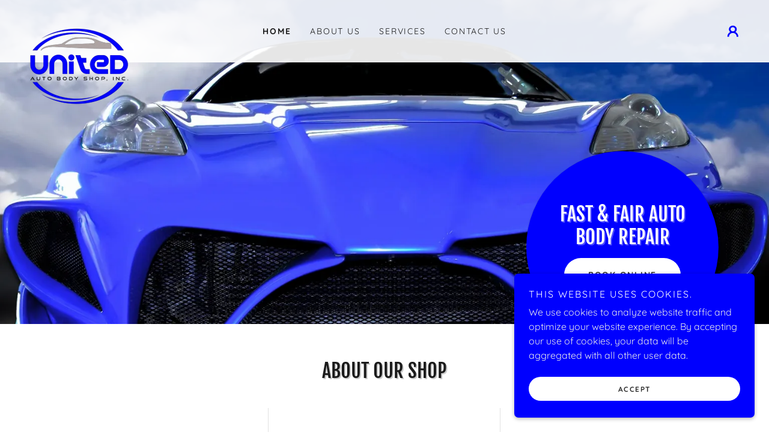

--- FILE ---
content_type: text/html;charset=utf-8
request_url: https://unitedautobodyshop.com/
body_size: 19989
content:
<!DOCTYPE html><html lang="en-US"><head><meta charSet="utf-8"/><meta http-equiv="X-UA-Compatible" content="IE=edge"/><meta name="viewport" content="width=device-width, initial-scale=1"/><title>United Auto Body Shop, Inc.</title><meta name="author" content="United Auto Body Shop, Inc."/><meta name="generator" content="Starfield Technologies; Go Daddy Website Builder 8.0.0000"/><link rel="manifest" href="/manifest.webmanifest"/><link rel="apple-touch-icon" sizes="57x57" href="//img1.wsimg.com/isteam/ip/7ed25ac8-ffd5-4bd0-a23e-a4e8ee4bbcd0/logo%20trans.png/:/rs=w:57,h:57,m"/><link rel="apple-touch-icon" sizes="60x60" href="//img1.wsimg.com/isteam/ip/7ed25ac8-ffd5-4bd0-a23e-a4e8ee4bbcd0/logo%20trans.png/:/rs=w:60,h:60,m"/><link rel="apple-touch-icon" sizes="72x72" href="//img1.wsimg.com/isteam/ip/7ed25ac8-ffd5-4bd0-a23e-a4e8ee4bbcd0/logo%20trans.png/:/rs=w:72,h:72,m"/><link rel="apple-touch-icon" sizes="114x114" href="//img1.wsimg.com/isteam/ip/7ed25ac8-ffd5-4bd0-a23e-a4e8ee4bbcd0/logo%20trans.png/:/rs=w:114,h:114,m"/><link rel="apple-touch-icon" sizes="120x120" href="//img1.wsimg.com/isteam/ip/7ed25ac8-ffd5-4bd0-a23e-a4e8ee4bbcd0/logo%20trans.png/:/rs=w:120,h:120,m"/><link rel="apple-touch-icon" sizes="144x144" href="//img1.wsimg.com/isteam/ip/7ed25ac8-ffd5-4bd0-a23e-a4e8ee4bbcd0/logo%20trans.png/:/rs=w:144,h:144,m"/><link rel="apple-touch-icon" sizes="152x152" href="//img1.wsimg.com/isteam/ip/7ed25ac8-ffd5-4bd0-a23e-a4e8ee4bbcd0/logo%20trans.png/:/rs=w:152,h:152,m"/><link rel="apple-touch-icon" sizes="180x180" href="//img1.wsimg.com/isteam/ip/7ed25ac8-ffd5-4bd0-a23e-a4e8ee4bbcd0/logo%20trans.png/:/rs=w:180,h:180,m"/><meta property="og:url" content="https://unitedautobodyshop.com/"/>
<meta property="og:site_name" content="United Auto Body Shop, Inc."/>
<meta property="og:title" content="United Auto Body Shop, Inc."/>
<meta property="og:type" content="website"/>
<meta property="og:image" content="https://img1.wsimg.com/isteam/stock/109801"/>
<meta property="og:locale" content="en_US"/>
<meta name="twitter:card" content="summary"/>
<meta name="twitter:title" content="United Auto Body Shop, Inc."/>
<meta name="twitter:description" content="Fast &amp; Fair Auto Body Repair"/>
<meta name="twitter:image" content="https://img1.wsimg.com/isteam/stock/109801"/>
<meta name="twitter:image:alt" content="United Auto Body Shop, Inc."/>
<meta name="theme-color" content="#0000fe"/><style data-inline-fonts>/* cyrillic-ext */
@font-face {
  font-family: 'Fjalla One';
  font-style: normal;
  font-weight: 400;
  font-display: swap;
  src: url(https://img1.wsimg.com/gfonts/s/fjallaone/v16/Yq6R-LCAWCX3-6Ky7FAFrOx6kigt.woff2) format('woff2');
  unicode-range: U+0460-052F, U+1C80-1C8A, U+20B4, U+2DE0-2DFF, U+A640-A69F, U+FE2E-FE2F;
}
/* vietnamese */
@font-face {
  font-family: 'Fjalla One';
  font-style: normal;
  font-weight: 400;
  font-display: swap;
  src: url(https://img1.wsimg.com/gfonts/s/fjallaone/v16/Yq6R-LCAWCX3-6Ky7FAFrO56kigt.woff2) format('woff2');
  unicode-range: U+0102-0103, U+0110-0111, U+0128-0129, U+0168-0169, U+01A0-01A1, U+01AF-01B0, U+0300-0301, U+0303-0304, U+0308-0309, U+0323, U+0329, U+1EA0-1EF9, U+20AB;
}
/* latin-ext */
@font-face {
  font-family: 'Fjalla One';
  font-style: normal;
  font-weight: 400;
  font-display: swap;
  src: url(https://img1.wsimg.com/gfonts/s/fjallaone/v16/Yq6R-LCAWCX3-6Ky7FAFrO96kigt.woff2) format('woff2');
  unicode-range: U+0100-02BA, U+02BD-02C5, U+02C7-02CC, U+02CE-02D7, U+02DD-02FF, U+0304, U+0308, U+0329, U+1D00-1DBF, U+1E00-1E9F, U+1EF2-1EFF, U+2020, U+20A0-20AB, U+20AD-20C0, U+2113, U+2C60-2C7F, U+A720-A7FF;
}
/* latin */
@font-face {
  font-family: 'Fjalla One';
  font-style: normal;
  font-weight: 400;
  font-display: swap;
  src: url(https://img1.wsimg.com/gfonts/s/fjallaone/v16/Yq6R-LCAWCX3-6Ky7FAFrOF6kg.woff2) format('woff2');
  unicode-range: U+0000-00FF, U+0131, U+0152-0153, U+02BB-02BC, U+02C6, U+02DA, U+02DC, U+0304, U+0308, U+0329, U+2000-206F, U+20AC, U+2122, U+2191, U+2193, U+2212, U+2215, U+FEFF, U+FFFD;
}

/* vietnamese */
@font-face {
  font-family: 'Quicksand';
  font-style: normal;
  font-weight: 400;
  font-display: swap;
  src: url(https://img1.wsimg.com/gfonts/s/quicksand/v37/6xKtdSZaM9iE8KbpRA_hJFQNcOM.woff2) format('woff2');
  unicode-range: U+0102-0103, U+0110-0111, U+0128-0129, U+0168-0169, U+01A0-01A1, U+01AF-01B0, U+0300-0301, U+0303-0304, U+0308-0309, U+0323, U+0329, U+1EA0-1EF9, U+20AB;
}
/* latin-ext */
@font-face {
  font-family: 'Quicksand';
  font-style: normal;
  font-weight: 400;
  font-display: swap;
  src: url(https://img1.wsimg.com/gfonts/s/quicksand/v37/6xKtdSZaM9iE8KbpRA_hJVQNcOM.woff2) format('woff2');
  unicode-range: U+0100-02BA, U+02BD-02C5, U+02C7-02CC, U+02CE-02D7, U+02DD-02FF, U+0304, U+0308, U+0329, U+1D00-1DBF, U+1E00-1E9F, U+1EF2-1EFF, U+2020, U+20A0-20AB, U+20AD-20C0, U+2113, U+2C60-2C7F, U+A720-A7FF;
}
/* latin */
@font-face {
  font-family: 'Quicksand';
  font-style: normal;
  font-weight: 400;
  font-display: swap;
  src: url(https://img1.wsimg.com/gfonts/s/quicksand/v37/6xKtdSZaM9iE8KbpRA_hK1QN.woff2) format('woff2');
  unicode-range: U+0000-00FF, U+0131, U+0152-0153, U+02BB-02BC, U+02C6, U+02DA, U+02DC, U+0304, U+0308, U+0329, U+2000-206F, U+20AC, U+2122, U+2191, U+2193, U+2212, U+2215, U+FEFF, U+FFFD;
}
/* vietnamese */
@font-face {
  font-family: 'Quicksand';
  font-style: normal;
  font-weight: 700;
  font-display: swap;
  src: url(https://img1.wsimg.com/gfonts/s/quicksand/v37/6xKtdSZaM9iE8KbpRA_hJFQNcOM.woff2) format('woff2');
  unicode-range: U+0102-0103, U+0110-0111, U+0128-0129, U+0168-0169, U+01A0-01A1, U+01AF-01B0, U+0300-0301, U+0303-0304, U+0308-0309, U+0323, U+0329, U+1EA0-1EF9, U+20AB;
}
/* latin-ext */
@font-face {
  font-family: 'Quicksand';
  font-style: normal;
  font-weight: 700;
  font-display: swap;
  src: url(https://img1.wsimg.com/gfonts/s/quicksand/v37/6xKtdSZaM9iE8KbpRA_hJVQNcOM.woff2) format('woff2');
  unicode-range: U+0100-02BA, U+02BD-02C5, U+02C7-02CC, U+02CE-02D7, U+02DD-02FF, U+0304, U+0308, U+0329, U+1D00-1DBF, U+1E00-1E9F, U+1EF2-1EFF, U+2020, U+20A0-20AB, U+20AD-20C0, U+2113, U+2C60-2C7F, U+A720-A7FF;
}
/* latin */
@font-face {
  font-family: 'Quicksand';
  font-style: normal;
  font-weight: 700;
  font-display: swap;
  src: url(https://img1.wsimg.com/gfonts/s/quicksand/v37/6xKtdSZaM9iE8KbpRA_hK1QN.woff2) format('woff2');
  unicode-range: U+0000-00FF, U+0131, U+0152-0153, U+02BB-02BC, U+02C6, U+02DA, U+02DC, U+0304, U+0308, U+0329, U+2000-206F, U+20AC, U+2122, U+2191, U+2193, U+2212, U+2215, U+FEFF, U+FFFD;
}

/* latin-ext */
@font-face {
  font-family: 'Share';
  font-style: italic;
  font-weight: 400;
  font-display: swap;
  src: url(https://img1.wsimg.com/gfonts/s/share/v20/i7dKIFliZjKNF6VPJreedX5d.woff2) format('woff2');
  unicode-range: U+0100-02BA, U+02BD-02C5, U+02C7-02CC, U+02CE-02D7, U+02DD-02FF, U+0304, U+0308, U+0329, U+1D00-1DBF, U+1E00-1E9F, U+1EF2-1EFF, U+2020, U+20A0-20AB, U+20AD-20C0, U+2113, U+2C60-2C7F, U+A720-A7FF;
}
/* latin */
@font-face {
  font-family: 'Share';
  font-style: italic;
  font-weight: 400;
  font-display: swap;
  src: url(https://img1.wsimg.com/gfonts/s/share/v20/i7dKIFliZjKNF6VPJrmedQ.woff2) format('woff2');
  unicode-range: U+0000-00FF, U+0131, U+0152-0153, U+02BB-02BC, U+02C6, U+02DA, U+02DC, U+0304, U+0308, U+0329, U+2000-206F, U+20AC, U+2122, U+2191, U+2193, U+2212, U+2215, U+FEFF, U+FFFD;
}
/* latin-ext */
@font-face {
  font-family: 'Share';
  font-style: italic;
  font-weight: 700;
  font-display: swap;
  src: url(https://img1.wsimg.com/gfonts/s/share/v20/i7dPIFliZjKNF6VPLgK7YE98RWq7.woff2) format('woff2');
  unicode-range: U+0100-02BA, U+02BD-02C5, U+02C7-02CC, U+02CE-02D7, U+02DD-02FF, U+0304, U+0308, U+0329, U+1D00-1DBF, U+1E00-1E9F, U+1EF2-1EFF, U+2020, U+20A0-20AB, U+20AD-20C0, U+2113, U+2C60-2C7F, U+A720-A7FF;
}
/* latin */
@font-face {
  font-family: 'Share';
  font-style: italic;
  font-weight: 700;
  font-display: swap;
  src: url(https://img1.wsimg.com/gfonts/s/share/v20/i7dPIFliZjKNF6VPLgK7YEF8RQ.woff2) format('woff2');
  unicode-range: U+0000-00FF, U+0131, U+0152-0153, U+02BB-02BC, U+02C6, U+02DA, U+02DC, U+0304, U+0308, U+0329, U+2000-206F, U+20AC, U+2122, U+2191, U+2193, U+2212, U+2215, U+FEFF, U+FFFD;
}
/* latin-ext */
@font-face {
  font-family: 'Share';
  font-style: normal;
  font-weight: 400;
  font-display: swap;
  src: url(https://img1.wsimg.com/gfonts/s/share/v20/i7dEIFliZjKNF6VEFruGcQ.woff2) format('woff2');
  unicode-range: U+0100-02BA, U+02BD-02C5, U+02C7-02CC, U+02CE-02D7, U+02DD-02FF, U+0304, U+0308, U+0329, U+1D00-1DBF, U+1E00-1E9F, U+1EF2-1EFF, U+2020, U+20A0-20AB, U+20AD-20C0, U+2113, U+2C60-2C7F, U+A720-A7FF;
}
/* latin */
@font-face {
  font-family: 'Share';
  font-style: normal;
  font-weight: 400;
  font-display: swap;
  src: url(https://img1.wsimg.com/gfonts/s/share/v20/i7dEIFliZjKNF6VKFrs.woff2) format('woff2');
  unicode-range: U+0000-00FF, U+0131, U+0152-0153, U+02BB-02BC, U+02C6, U+02DA, U+02DC, U+0304, U+0308, U+0329, U+2000-206F, U+20AC, U+2122, U+2191, U+2193, U+2212, U+2215, U+FEFF, U+FFFD;
}
/* latin-ext */
@font-face {
  font-family: 'Share';
  font-style: normal;
  font-weight: 700;
  font-display: swap;
  src: url(https://img1.wsimg.com/gfonts/s/share/v20/i7dJIFliZjKNF63xM663UENkQQ.woff2) format('woff2');
  unicode-range: U+0100-02BA, U+02BD-02C5, U+02C7-02CC, U+02CE-02D7, U+02DD-02FF, U+0304, U+0308, U+0329, U+1D00-1DBF, U+1E00-1E9F, U+1EF2-1EFF, U+2020, U+20A0-20AB, U+20AD-20C0, U+2113, U+2C60-2C7F, U+A720-A7FF;
}
/* latin */
@font-face {
  font-family: 'Share';
  font-style: normal;
  font-weight: 700;
  font-display: swap;
  src: url(https://img1.wsimg.com/gfonts/s/share/v20/i7dJIFliZjKNF63xM665UEM.woff2) format('woff2');
  unicode-range: U+0000-00FF, U+0131, U+0152-0153, U+02BB-02BC, U+02C6, U+02DA, U+02DC, U+0304, U+0308, U+0329, U+2000-206F, U+20AC, U+2122, U+2191, U+2193, U+2212, U+2215, U+FEFF, U+FFFD;
}
</style><style>.x{-ms-text-size-adjust:100%;-webkit-text-size-adjust:100%;-webkit-tap-highlight-color:rgba(0,0,0,0);margin:0;box-sizing:border-box}.x *,.x :after,.x :before{box-sizing:inherit}.x-el a[href^="mailto:"]:not(.x-el),.x-el a[href^="tel:"]:not(.x-el){color:inherit;font-size:inherit;text-decoration:inherit}.x-el-article,.x-el-aside,.x-el-details,.x-el-figcaption,.x-el-figure,.x-el-footer,.x-el-header,.x-el-hgroup,.x-el-main,.x-el-menu,.x-el-nav,.x-el-section,.x-el-summary{display:block}.x-el-audio,.x-el-canvas,.x-el-progress,.x-el-video{display:inline-block;vertical-align:baseline}.x-el-audio:not([controls]){display:none;height:0}.x-el-template{display:none}.x-el-a{background-color:transparent;color:inherit}.x-el-a:active,.x-el-a:hover{outline:0}.x-el-abbr[title]{border-bottom:1px dotted}.x-el-b,.x-el-strong{font-weight:700}.x-el-dfn{font-style:italic}.x-el-mark{background:#ff0;color:#000}.x-el-small{font-size:80%}.x-el-sub,.x-el-sup{font-size:75%;line-height:0;position:relative;vertical-align:baseline}.x-el-sup{top:-.5em}.x-el-sub{bottom:-.25em}.x-el-img{vertical-align:middle;border:0}.x-el-svg:not(:root){overflow:hidden}.x-el-figure{margin:0}.x-el-hr{box-sizing:content-box;height:0}.x-el-pre{overflow:auto}.x-el-code,.x-el-kbd,.x-el-pre,.x-el-samp{font-family:monospace,monospace;font-size:1em}.x-el-button,.x-el-input,.x-el-optgroup,.x-el-select,.x-el-textarea{color:inherit;font:inherit;margin:0}.x-el-button{overflow:visible}.x-el-button,.x-el-select{text-transform:none}.x-el-button,.x-el-input[type=button],.x-el-input[type=reset],.x-el-input[type=submit]{-webkit-appearance:button;cursor:pointer}.x-el-button[disabled],.x-el-input[disabled]{cursor:default}.x-el-button::-moz-focus-inner,.x-el-input::-moz-focus-inner{border:0;padding:0}.x-el-input{line-height:normal}.x-el-input[type=checkbox],.x-el-input[type=radio]{box-sizing:border-box;padding:0}.x-el-input[type=number]::-webkit-inner-spin-button,.x-el-input[type=number]::-webkit-outer-spin-button{height:auto}.x-el-input[type=search]{-webkit-appearance:textfield;box-sizing:content-box}.x-el-input[type=search]::-webkit-search-cancel-button,.x-el-input[type=search]::-webkit-search-decoration{-webkit-appearance:none}.x-el-textarea{border:0}.x-el-fieldset{border:1px solid silver;margin:0 2px;padding:.35em .625em .75em}.x-el-legend{border:0;padding:0}.x-el-textarea{overflow:auto}.x-el-optgroup{font-weight:700}.x-el-table{border-collapse:collapse;border-spacing:0}.x-el-td,.x-el-th{padding:0}.x{-webkit-font-smoothing:antialiased}.x-el-hr{border:0}.x-el-fieldset,.x-el-input,.x-el-select,.x-el-textarea{margin-top:0;margin-bottom:0}.x-el-fieldset,.x-el-input[type=email],.x-el-input[type=text],.x-el-textarea{width:100%}.x-el-label{vertical-align:middle}.x-el-input{border-style:none;padding:.5em;vertical-align:middle}.x-el-select:not([multiple]){vertical-align:middle}.x-el-textarea{line-height:1.75;padding:.5em}.x-el.d-none{display:none!important}.sideline-footer{margin-top:auto}.disable-scroll{touch-action:none;overflow:hidden;position:fixed;max-width:100vw}@-webkit-keyframes loaderscale{0%{transform:scale(1);opacity:1}45%{transform:scale(.1);opacity:.7}80%{transform:scale(1);opacity:1}}@keyframes loaderscale{0%{transform:scale(1);opacity:1}45%{transform:scale(.1);opacity:.7}80%{transform:scale(1);opacity:1}}.x-loader svg{display:inline-block}.x-loader svg:first-child{-webkit-animation:loaderscale .75s cubic-bezier(.2,.68,.18,1.08) -.24s infinite;animation:loaderscale .75s cubic-bezier(.2,.68,.18,1.08) -.24s infinite}.x-loader svg:nth-child(2){-webkit-animation:loaderscale .75s cubic-bezier(.2,.68,.18,1.08) -.12s infinite;animation:loaderscale .75s cubic-bezier(.2,.68,.18,1.08) -.12s infinite}.x-loader svg:nth-child(3){-webkit-animation:loaderscale .75s cubic-bezier(.2,.68,.18,1.08) 0s infinite;animation:loaderscale .75s cubic-bezier(.2,.68,.18,1.08) 0s infinite}.x-icon>svg{transition:transform .33s ease-in-out}.x-icon>svg.rotate-90{transform:rotate(-90deg)}.x-icon>svg.rotate90{transform:rotate(90deg)}.x-icon>svg.rotate-180{transform:rotate(-180deg)}.x-icon>svg.rotate180{transform:rotate(180deg)}.x-rt:after{content:"";clear:both}.x-rt ol,.x-rt ul{text-align:left}.x-rt p{margin:0}.x-rt br{clear:both}.mte-inline-block{display:inline-block}@media only screen and (min-device-width:1025px){:root select,_::-webkit-full-page-media,_:future{font-family:sans-serif!important}}

</style>
<style>/*
Copyright (c) 2011 by Sorkin Type Co (www.sorkintype.com eben@eyebytes.com), with Reserved Font Name "Fjalla"

This Font Software is licensed under the SIL Open Font License, Version 1.1.
This license is copied below, and is also available with a FAQ at: http://scripts.sil.org/OFL

—————————————————————————————-
SIL OPEN FONT LICENSE Version 1.1 - 26 February 2007
—————————————————————————————-
*/

/*
Copyright 2011 The Quicksand Project Authors (https://github.com/andrew-paglinawan/QuicksandFamily), with Reserved Font Name Quicksand.

This Font Software is licensed under the SIL Open Font License, Version 1.1.
This license is copied below, and is also available with a FAQ at: http://scripts.sil.org/OFL

—————————————————————————————-
SIL OPEN FONT LICENSE Version 1.1 - 26 February 2007
—————————————————————————————-
*/

/*
Copyright (c) 2005-2011, Carrois Type Design (carrois.com), with Reserved Font Name "Share"

This Font Software is licensed under the SIL Open Font License, Version 1.1.
This license is copied below, and is also available with a FAQ at: http://scripts.sil.org/OFL

—————————————————————————————-
SIL OPEN FONT LICENSE Version 1.1 - 26 February 2007
—————————————————————————————-
*/
</style>
<style data-glamor="cxs-default-sheet">.x .c1-1{letter-spacing:normal}.x .c1-2{text-transform:none}.x .c1-3{background-color:rgb(255, 255, 255)}.x .c1-4{width:100%}.x .c1-5 > div{position:relative}.x .c1-6 > div{overflow:hidden}.x .c1-7 > div{margin-top:auto}.x .c1-8 > div{margin-right:auto}.x .c1-9 > div{margin-bottom:auto}.x .c1-a > div{margin-left:auto}.x .c1-b{font-family:Quicksand, sans-serif}.x .c1-c{font-size:16px}.x .c1-h{background-color:rgb(246, 246, 246)}.x .c1-i{padding-top:56px}.x .c1-j{padding-bottom:56px}.x .c1-k{padding:0px !important}.x .c1-l{z-index:1}.x .c1-o{position:relative}.x .c1-p{height:auto}.x .c1-q{margin-top:0}.x .c1-r{margin-right:0}.x .c1-s{margin-bottom:0}.x .c1-t{margin-left:0}.x .c1-v{display:flex}.x .c1-w{height:100%}.x .c1-x{position:absolute}.x .c1-y{top:0}.x .c1-z{left:0}.x .c1-10{right:0}.x .c1-11{bottom:0}.x .c1-12{min-height:400px}.x .c1-13{background-position:center}.x .c1-14{background-size:auto, cover}.x .c1-15{background-blend-mode:normal}.x .c1-16{background-repeat:no-repeat}.x .c1-17{text-shadow:none}.x .c1-1t{align-items:stretch}.x .c1-1v{flex-direction:column}.x .c1-1w{background-color:transparent}.x .c1-1x{background-color:rgba(255, 255, 255, 0.9)}.x .c1-1y{margin-left:auto}.x .c1-1z{margin-right:auto}.x .c1-20{padding-left:24px}.x .c1-21{padding-right:24px}.x .c1-22{max-width:100%}.x .c1-23{padding-top:16px}.x .c1-24{padding-bottom:16px}.x .c1-2a{flex-wrap:nowrap}.x .c1-2b{align-items:center}.x .c1-2c{text-align:left}.x .c1-2d{justify-content:left}.x .c1-2e{width:15%}.x .c1-2f{flex-shrink:0}.x .c1-2g{letter-spacing:inherit}.x .c1-2h{text-transform:inherit}.x .c1-2i{text-decoration:none}.x .c1-2j{word-wrap:break-word}.x .c1-2k{overflow-wrap:break-word}.x .c1-2l{cursor:pointer}.x .c1-2m{justify-content:flex-start}.x .c1-2n{border-top:0px}.x .c1-2o{border-right:0px}.x .c1-2p{border-bottom:0px}.x .c1-2q{border-left:0px}.x .c1-2r{color:rgb(27, 27, 27)}.x .c1-2s{font-weight:inherit}.x .c1-2t:hover{color:rgb(0, 0, 254)}.x .c1-2u:active{color:rgb(0, 0, 172)}.x .c1-2v{color:inherit}.x .c1-2w{display:inline-block}.x .c1-2x{vertical-align:top}.x .c1-2y{padding-top:6px}.x .c1-2z{padding-right:6px}.x .c1-30{padding-bottom:6px}.x .c1-31{padding-left:6px}.x .c1-32{width:70%}.x .c1-33{text-align:center}.x .c1-34{justify-content:center}.x .c1-35{text-transform:uppercase}.x .c1-36{font-family:'Fjalla One', arial, sans-serif}.x .c1-37{max-width:calc(100% - 0.1px)}.x .c1-3c{display:inline}.x .c1-3d{width:auto}.x .c1-3e{color:rgb(0, 0, 254)}.x .c1-3f:hover{color:rgb(0, 0, 239)}.x .c1-3g{height:1em}.x .c1-3h{z-index:3}.x .c1-3i{padding-top:0px}.x .c1-3j{padding-right:0px}.x .c1-3k{padding-bottom:0px}.x .c1-3l{padding-left:0px}.x .c1-3m{[object -object]:0px}.x .c1-3o{vertical-align:middle}.x .c1-3p{aspect-ratio:1.136237897648686 / 1}.x .c1-3q{object-fit:contain}.x .c1-3r{height:80px}.x .c1-3s{transition:max-height .5s}.x .c1-3t{box-shadow:none}.x .c1-3u{border-radius:0px}.x .c1-4d{justify-content:flex-end}.x .c1-4e{line-height:0}.x .c1-4h{display:none}.x .c1-4l{width:25%}.x .c1-4m{flex-grow:0}.x .c1-4n{[object -object]:}.x .c1-4p{width:50%}.x .c1-4q{line-height:24px}.x .c1-4r{white-space:nowrap}.x .c1-4s{-webkit-margin-before:0}.x .c1-4t{-webkit-margin-after:0}.x .c1-4u{-webkit-padding-start:0}.x .c1-4v{color:rgb(94, 94, 94)}.x .c1-4w{margin-bottom:none}.x .c1-4x{list-style:none}.x .c1-4y{padding-left:32px}.x .c1-4z{visibility:hidden}.x .c1-50:first-child{margin-left:0}.x .c1-51:first-child{padding-left:0}.x .c1-52{letter-spacing:0.125em}.x .c1-53{display:block}.x .c1-54{font-size:14px}.x .c1-55{font-weight:700}.x .c1-56:active{color:rgb(0, 0, 254)}.x .c1-5b{margin-left:-6px}.x .c1-5c{margin-right:-6px}.x .c1-5d{margin-top:-6px}.x .c1-5e{margin-bottom:-6px}.x .c1-5f{font-weight:400}.x .c1-5g{transition:transform .33s ease-in-out}.x .c1-5h{transform:rotate(0deg)}.x .c1-5i{border-radius:4px}.x .c1-5j{box-shadow:0 3px 6px 3px rgba(0,0,0,0.24)}.x .c1-5k{padding-left:16px}.x .c1-5l{padding-right:16px}.x .c1-5m{right:0px}.x .c1-5n{top:32px}.x .c1-5o{max-height:45vh}.x .c1-5p{overflow-y:auto}.x .c1-5q{z-index:1003}.x .c1-5t:last-child{margin-bottom:0}.x .c1-5u{margin-top:8px}.x .c1-5v{margin-bottom:8px}.x .c1-5w{line-height:1.5}.x .c1-5z{transition:}.x .c1-60{transform:}.x .c1-61{top:initial}.x .c1-62{max-height:none}.x .c1-63{width:240px}.x .c1-64{color:inherit !important}.x .c1-65{margin-bottom:16px}.x .c1-66{padding-top:8px}.x .c1-67{padding-right:8px}.x .c1-68{padding-bottom:8px}.x .c1-69{padding-left:8px}.x .c1-6a{border-color:rgb(226, 226, 226)}.x .c1-6b{border-bottom-width:1px}.x .c1-6c{border-style:solid}.x .c1-6d{margin-top:16px}.x .c1-6e dropdown{position:absolute}.x .c1-6f dropdown{right:0px}.x .c1-6g dropdown{top:initial}.x .c1-6h dropdown{white-space:nowrap}.x .c1-6i dropdown{max-height:none}.x .c1-6j dropdown{overflow-y:auto}.x .c1-6k dropdown{display:none}.x .c1-6l dropdown{z-index:1003}.x .c1-6m dropdown{width:240px}.x .c1-6p listItem{display:block}.x .c1-6q listItem{text-align:left}.x .c1-6r listItem{margin-bottom:0}.x .c1-6s separator{margin-top:16px}.x .c1-6t separator{margin-bottom:16px}.x .c1-6u{position:fixed}.x .c1-6v{z-index:10002}.x .c1-6w{-webkit-overflow-scrolling:touch}.x .c1-6x{transform:translateX(-249vw)}.x .c1-6y{overscroll-behavior:contain}.x .c1-6z{box-shadow:0 2px 6px 0px rgba(0,0,0,0.2)}.x .c1-70{transition:transform .3s ease-in-out}.x .c1-71{overflow:hidden}.x .c1-72{padding-bottom:32px}.x .c1-77{line-height:1.3em}.x .c1-78{font-style:normal}.x .c1-79{top:15px}.x .c1-7a{right:15px}.x .c1-7b{font-size:28px}.x .c1-7g{overflow-x:hidden}.x .c1-7h{overscroll-behavior:none}.x .c1-7i{margin-bottom:32px}.x .c1-7j > :not(:first-child){margin-top:16px}.x .c1-7k{border-color:rgba(185, 185, 185, 0.5)}.x .c1-7l{border-bottom-width:1px}.x .c1-7m{border-bottom-style:solid}.x .c1-7n:last-child{border-bottom:0}.x .c1-7o{min-width:200px}.x .c1-7p{justify-content:space-between}.x .c1-7q{font-size:22px}.x .c1-7w{cursor:auto}.x .c1-7x{min-height:250px}.x .c1-7y{flex-grow:1}.x .c1-80{border-radius:50%}.x .c1-81{background-color:rgb(0, 0, 254)}.x .c1-82{width:320px}.x .c1-83{height:320px}.x .c1-84{bottom:-32px}.x .c1-85{box-shadow:0 1px 3px rgba(0, 0, 0, 0.12), 0 1px 2px rgba(0, 0, 0, 0.24)}.x .c1-86{padding-top:40px}.x .c1-87{padding-right:40px}.x .c1-88{padding-bottom:40px}.x .c1-89{padding-left:40px}.x .c1-8m{line-height:1.2}.x .c1-8n{white-space:pre-line}.x .c1-8o{color:rgb(255, 255, 255)}.x .c1-8p{text-shadow:2px 2px 0px rgba(255, 255, 255, 0.3)}.x .c1-8q{word-wrap:normal !important}.x .c1-8r{overflow-wrap:normal !important}.x .c1-8s{overflow:visible}.x .c1-8t{font-size:32px}.x .c1-8y{border-style:none}.x .c1-8z{display:inline-flex}.x .c1-90{min-height:56px}.x .c1-91{border-radius:48px}.x .c1-92{color:rgb(48, 48, 48)}.x .c1-93:hover{background-color:rgb(255, 255, 255)}.x .c1-95{line-height:1.4}.x .c1-96{margin-bottom:40px}.x .c1-97{text-shadow:2px 2px 0px rgba(0, 0, 0, 0.2)}.x .c1-99{font-size:unset}.x .c1-9a{font-family:unset}.x .c1-9b{letter-spacing:unset}.x .c1-9c{text-transform:unset}.x .c1-9d{margin-bottom:0px !important}.x .c1-9i{box-sizing:border-box}.x .c1-9j{flex-direction:row}.x .c1-9k{flex-wrap:wrap}.x .c1-9l{margin-right:-12px}.x .c1-9m{margin-bottom:-24px}.x .c1-9n{margin-left:-12px}.x .c1-9s{flex-shrink:1}.x .c1-9t{flex-basis:100%}.x .c1-9u{padding-right:12px}.x .c1-9v{padding-left:12px}.x .c1-9w{min-height:16em}.x .c1-a5 > *{max-width:100%}.x .c1-a6 > :nth-child(n){margin-bottom:24px}.x .c1-a7  > :last-child{margin-bottom:0 !important}.x .c1-a8{background-size:cover}.x .c1-a9{padding-top:72px}.x .c1-aa{padding-bottom:72px}.x .c1-ai{text-shadow:0px 2px 30px rgba(0, 0, 0, 0.12)}.x .c1-aj > :nth-child(n){margin-bottom:0px}.x .c1-al{line-height:1.25}.x .c1-am{width:inherit}.x .c1-ao{margin-bottom:24px}.x .c1-ar{font-size:inherit !important}.x .c1-as{line-height:inherit}.x .c1-at{font-style:italic}.x .c1-au{text-decoration:line-through}.x .c1-av{text-decoration:underline}.x .c1-aw{font-size:19px}.x .c1-b1:hover{background-color:rgb(68, 68, 255)}.x .c1-b2{border-color:transparent}.x .c1-b8{flex-basis:33.33333333333333%}.x .c1-b9{max-width:33.33333333333333%}.x .c1-ba{height:130px}.x .c1-bi{transition:transform .5s ease}.x .c1-bj{background-position:50% 50%}.x .c1-db{min-height:300px}.x .c1-dl{min-height:inherit}.x .c1-dr{align-items:flex-start}.x .c1-ds > p > ol{text-align:left}.x .c1-dt > p > ol{display:block}.x .c1-du > p > ol{padding-left:1.3em}.x .c1-dv > p > ol{margin-left:16px}.x .c1-dw > p > ol{margin-right:16px}.x .c1-dx > p > ol{margin-top:auto}.x .c1-dy > p > ol{margin-bottom:auto}.x .c1-dz > p > ul{text-align:left}.x .c1-e0 > p > ul{display:block}.x .c1-e1 > p > ul{padding-left:1.3em}.x .c1-e2 > p > ul{margin-left:16px}.x .c1-e3 > p > ul{margin-right:16px}.x .c1-e4 > p > ul{margin-top:auto}.x .c1-e5 > p > ul{margin-bottom:auto}.x .c1-e6 > ul{text-align:left}.x .c1-e7 > ul{display:block}.x .c1-e8 > ul{padding-left:1.3em}.x .c1-e9 > ul{margin-left:16px}.x .c1-ea > ul{margin-right:16px}.x .c1-eb > ul{margin-top:auto}.x .c1-ec > ul{margin-bottom:auto}.x .c1-ed > ol{text-align:left}.x .c1-ee > ol{display:block}.x .c1-ef > ol{padding-left:1.3em}.x .c1-eg > ol{margin-left:16px}.x .c1-eh > ol{margin-right:16px}.x .c1-ei > ol{margin-top:auto}.x .c1-ej > ol{margin-bottom:auto}.x .c1-ek > *{flex-grow:1}.x .c1-ep{max-height:unset}.x .c1-fx{margin-top:-4px}.x .c1-fz{flex-basis:0%}.x .c1-gd{background-color:rgba(22, 22, 22, 0.5)}.x .c1-ge{border-color:rgb(255, 255, 255)}.x .c1-gf{border-top-width:0px}.x .c1-gg{border-right-width:0px}.x .c1-gh{border-bottom-width:0px}.x .c1-gi{border-left-width:0px}.x .c1-gj{padding-bottom:7px}.x .c1-gk{padding-top:23px}.x .c1-gl::placeholder{color:inherit}.x .c1-gm:focus{outline:none}.x .c1-gn:focus{box-shadow:inset 0 0 0 1px currentColor}.x .c1-go:focus + label{font-size:12px}.x .c1-gp:focus + label{top:8px}.x .c1-gq:focus + label{color:rgb(255, 255, 255)}.x .c1-gr:not([value=""]) + label{font-size:12px}.x .c1-gs:not([value=""]) + label{top:8px}.x .c1-gt:not([value=""]) + label{color:rgb(255, 255, 255)}.x .c1-gu::-webkit-input-placeholder{color:inherit}.x .c1-gw{top:30%}.x .c1-gx{left:15px}.x .c1-gy{transition:all .15s ease}.x .c1-gz{pointer-events:none}.x .c1-h1{flex-grow:3}.x .c1-h4{color:rgb(238, 238, 240)}.x .c1-h5{margin-top:24px}.x .c1-h7{margin-top:32px}.x .c1-h8{list-style-type:none}.x .c1-ha:hover{color:rgb(198, 198, 198)}.x .c1-hb:active{color:rgb(255, 255, 255)}.x .c1-he{right:24px}.x .c1-hf{bottom:24px}.x .c1-hg{z-index:9999}.x .c1-hh{width:65px}.x .c1-hi{height:65px}.x .c1-hk{z-index:10000}.x .c1-hl{transition:all 1s ease-in}.x .c1-hm{box-shadow:0 2px 6px 0px rgba(0,0,0,0.3)}.x .c1-hn{contain:content}.x .c1-ho{bottom:-500px}.x .c1-hp{padding-top:24px}.x .c1-hq{padding-bottom:24px}.x .c1-hx{max-height:300px}.x .c1-hy{color:rgb(232, 232, 235)}.x .c1-i0{margin-bottom:4px}.x .c1-i1{word-break:break-word}.x .c1-i2{flex-basis:50%}.x .c1-i3{padding-top:4px}.x .c1-i4{padding-bottom:4px}.x .c1-i5{min-height:40px}.x .c1-i6{font-size:12px}.x .c1-i7:nth-child(2){margin-left:24px}</style>
<style data-glamor="cxs-media-sheet">@media (max-width: 450px){.x .c1-18{background-image:linear-gradient(to bottom, rgba(0, 0, 0, 0) 0%, rgba(0, 0, 0, 0) 100%), url("//img1.wsimg.com/isteam/stock/109801/:/rs=w:450,m")}}@media (max-width: 450px) and (-webkit-min-device-pixel-ratio: 2), (max-width: 450px) and (min-resolution: 192dpi){.x .c1-19{background-image:linear-gradient(to bottom, rgba(0, 0, 0, 0) 0%, rgba(0, 0, 0, 0) 100%), url("//img1.wsimg.com/isteam/stock/109801/:/rs=w:900,m")}}@media (max-width: 450px) and (-webkit-min-device-pixel-ratio: 3), (max-width: 450px) and (min-resolution: 288dpi){.x .c1-1a{background-image:linear-gradient(to bottom, rgba(0, 0, 0, 0) 0%, rgba(0, 0, 0, 0) 100%), url("//img1.wsimg.com/isteam/stock/109801/:/rs=w:1350,m")}}@media (min-width: 451px) and (max-width: 767px){.x .c1-1b{background-image:linear-gradient(to bottom, rgba(0, 0, 0, 0) 0%, rgba(0, 0, 0, 0) 100%), url("//img1.wsimg.com/isteam/stock/109801/:/rs=w:767,m")}}@media (min-width: 451px) and (max-width: 767px) and (-webkit-min-device-pixel-ratio: 2), (min-width: 451px) and (max-width: 767px) and (min-resolution: 192dpi){.x .c1-1c{background-image:linear-gradient(to bottom, rgba(0, 0, 0, 0) 0%, rgba(0, 0, 0, 0) 100%), url("//img1.wsimg.com/isteam/stock/109801/:/rs=w:1534,m")}}@media (min-width: 451px) and (max-width: 767px) and (-webkit-min-device-pixel-ratio: 3), (min-width: 451px) and (max-width: 767px) and (min-resolution: 288dpi){.x .c1-1d{background-image:linear-gradient(to bottom, rgba(0, 0, 0, 0) 0%, rgba(0, 0, 0, 0) 100%), url("//img1.wsimg.com/isteam/stock/109801/:/rs=w:2301,m")}}@media (min-width: 768px) and (max-width: 1023px){.x .c1-1e{background-image:linear-gradient(to bottom, rgba(0, 0, 0, 0) 0%, rgba(0, 0, 0, 0) 100%), url("//img1.wsimg.com/isteam/stock/109801/:/rs=w:1023,m")}}@media (min-width: 768px) and (max-width: 1023px) and (-webkit-min-device-pixel-ratio: 2), (min-width: 768px) and (max-width: 1023px) and (min-resolution: 192dpi){.x .c1-1f{background-image:linear-gradient(to bottom, rgba(0, 0, 0, 0) 0%, rgba(0, 0, 0, 0) 100%), url("//img1.wsimg.com/isteam/stock/109801/:/rs=w:2046,m")}}@media (min-width: 768px) and (max-width: 1023px) and (-webkit-min-device-pixel-ratio: 3), (min-width: 768px) and (max-width: 1023px) and (min-resolution: 288dpi){.x .c1-1g{background-image:linear-gradient(to bottom, rgba(0, 0, 0, 0) 0%, rgba(0, 0, 0, 0) 100%), url("//img1.wsimg.com/isteam/stock/109801/:/rs=w:3069,m")}}@media (min-width: 1024px) and (max-width: 1279px){.x .c1-1h{background-image:linear-gradient(to bottom, rgba(0, 0, 0, 0) 0%, rgba(0, 0, 0, 0) 100%), url("//img1.wsimg.com/isteam/stock/109801/:/rs=w:1279,m")}}@media (min-width: 1024px) and (max-width: 1279px) and (-webkit-min-device-pixel-ratio: 2), (min-width: 1024px) and (max-width: 1279px) and (min-resolution: 192dpi){.x .c1-1i{background-image:linear-gradient(to bottom, rgba(0, 0, 0, 0) 0%, rgba(0, 0, 0, 0) 100%), url("//img1.wsimg.com/isteam/stock/109801/:/rs=w:2558,m")}}@media (min-width: 1024px) and (max-width: 1279px) and (-webkit-min-device-pixel-ratio: 3), (min-width: 1024px) and (max-width: 1279px) and (min-resolution: 288dpi){.x .c1-1j{background-image:linear-gradient(to bottom, rgba(0, 0, 0, 0) 0%, rgba(0, 0, 0, 0) 100%), url("//img1.wsimg.com/isteam/stock/109801/:/rs=w:3837,m")}}@media (min-width: 1280px) and (max-width: 1535px){.x .c1-1k{background-image:linear-gradient(to bottom, rgba(0, 0, 0, 0) 0%, rgba(0, 0, 0, 0) 100%), url("//img1.wsimg.com/isteam/stock/109801/:/rs=w:1535,m")}}@media (min-width: 1280px) and (max-width: 1535px) and (-webkit-min-device-pixel-ratio: 2), (min-width: 1280px) and (max-width: 1535px) and (min-resolution: 192dpi){.x .c1-1l{background-image:linear-gradient(to bottom, rgba(0, 0, 0, 0) 0%, rgba(0, 0, 0, 0) 100%), url("//img1.wsimg.com/isteam/stock/109801/:/rs=w:3070,m")}}@media (min-width: 1280px) and (max-width: 1535px) and (-webkit-min-device-pixel-ratio: 3), (min-width: 1280px) and (max-width: 1535px) and (min-resolution: 288dpi){.x .c1-1m{background-image:linear-gradient(to bottom, rgba(0, 0, 0, 0) 0%, rgba(0, 0, 0, 0) 100%), url("//img1.wsimg.com/isteam/stock/109801/:/rs=w:4605,m")}}@media (min-width: 1536px) and (max-width: 1920px){.x .c1-1n{background-image:linear-gradient(to bottom, rgba(0, 0, 0, 0) 0%, rgba(0, 0, 0, 0) 100%), url("//img1.wsimg.com/isteam/stock/109801/:/rs=w:1920,m")}}@media (min-width: 1536px) and (max-width: 1920px) and (-webkit-min-device-pixel-ratio: 2), (min-width: 1536px) and (max-width: 1920px) and (min-resolution: 192dpi){.x .c1-1o{background-image:linear-gradient(to bottom, rgba(0, 0, 0, 0) 0%, rgba(0, 0, 0, 0) 100%), url("//img1.wsimg.com/isteam/stock/109801/:/rs=w:3840,m")}}@media (min-width: 1536px) and (max-width: 1920px) and (-webkit-min-device-pixel-ratio: 3), (min-width: 1536px) and (max-width: 1920px) and (min-resolution: 288dpi){.x .c1-1p{background-image:linear-gradient(to bottom, rgba(0, 0, 0, 0) 0%, rgba(0, 0, 0, 0) 100%), url("//img1.wsimg.com/isteam/stock/109801/:/rs=w:5760,m")}}@media (min-width: 1921px){.x .c1-1q{background-image:linear-gradient(to bottom, rgba(0, 0, 0, 0) 0%, rgba(0, 0, 0, 0) 100%), url("//img1.wsimg.com/isteam/stock/109801/:/rs=w:100%25")}}@media (min-width: 1921px) and (-webkit-min-device-pixel-ratio: 2), (min-width: 1921px) and (min-resolution: 192dpi){.x .c1-1r{background-image:linear-gradient(to bottom, rgba(0, 0, 0, 0) 0%, rgba(0, 0, 0, 0) 100%), url("//img1.wsimg.com/isteam/stock/109801/:/rs=w:100%25")}}@media (min-width: 1921px) and (-webkit-min-device-pixel-ratio: 3), (min-width: 1921px) and (min-resolution: 288dpi){.x .c1-1s{background-image:linear-gradient(to bottom, rgba(0, 0, 0, 0) 0%, rgba(0, 0, 0, 0) 100%), url("//img1.wsimg.com/isteam/stock/109801/:/rs=w:100%25")}}@media (max-width: 450px){.x .c1-bk{background-image:linear-gradient(to bottom, rgba(0, 0, 0, 0) 0%, rgba(0, 0, 0, 0) 100%), url("//img1.wsimg.com/isteam/stock/73449/:/cr=t:0.09%25,l:0%25,w:99.81%25,h:99.81%25/rs=w:450,m")}}@media (max-width: 450px) and (-webkit-min-device-pixel-ratio: 2), (max-width: 450px) and (min-resolution: 192dpi){.x .c1-bl{background-image:linear-gradient(to bottom, rgba(0, 0, 0, 0) 0%, rgba(0, 0, 0, 0) 100%), url("//img1.wsimg.com/isteam/stock/73449/:/cr=t:0.09%25,l:0%25,w:99.81%25,h:99.81%25/rs=w:900,m")}}@media (max-width: 450px) and (-webkit-min-device-pixel-ratio: 3), (max-width: 450px) and (min-resolution: 288dpi){.x .c1-bm{background-image:linear-gradient(to bottom, rgba(0, 0, 0, 0) 0%, rgba(0, 0, 0, 0) 100%), url("//img1.wsimg.com/isteam/stock/73449/:/cr=t:0.09%25,l:0%25,w:99.81%25,h:99.81%25/rs=w:1350,m")}}@media (min-width: 451px) and (max-width: 767px){.x .c1-bn{background-image:linear-gradient(to bottom, rgba(0, 0, 0, 0) 0%, rgba(0, 0, 0, 0) 100%), url("//img1.wsimg.com/isteam/stock/73449/:/cr=t:0.09%25,l:0%25,w:99.81%25,h:99.81%25/rs=w:767,m")}}@media (min-width: 451px) and (max-width: 767px) and (-webkit-min-device-pixel-ratio: 2), (min-width: 451px) and (max-width: 767px) and (min-resolution: 192dpi){.x .c1-bo{background-image:linear-gradient(to bottom, rgba(0, 0, 0, 0) 0%, rgba(0, 0, 0, 0) 100%), url("//img1.wsimg.com/isteam/stock/73449/:/cr=t:0.09%25,l:0%25,w:99.81%25,h:99.81%25/rs=w:1534,m")}}@media (min-width: 451px) and (max-width: 767px) and (-webkit-min-device-pixel-ratio: 3), (min-width: 451px) and (max-width: 767px) and (min-resolution: 288dpi){.x .c1-bp{background-image:linear-gradient(to bottom, rgba(0, 0, 0, 0) 0%, rgba(0, 0, 0, 0) 100%), url("//img1.wsimg.com/isteam/stock/73449/:/cr=t:0.09%25,l:0%25,w:99.81%25,h:99.81%25/rs=w:2301,m")}}@media (min-width: 768px) and (max-width: 1023px){.x .c1-bq{background-image:linear-gradient(to bottom, rgba(0, 0, 0, 0) 0%, rgba(0, 0, 0, 0) 100%), url("//img1.wsimg.com/isteam/stock/73449/:/cr=t:0.09%25,l:0%25,w:99.81%25,h:99.81%25/rs=w:1023,m")}}@media (min-width: 768px) and (max-width: 1023px) and (-webkit-min-device-pixel-ratio: 2), (min-width: 768px) and (max-width: 1023px) and (min-resolution: 192dpi){.x .c1-br{background-image:linear-gradient(to bottom, rgba(0, 0, 0, 0) 0%, rgba(0, 0, 0, 0) 100%), url("//img1.wsimg.com/isteam/stock/73449/:/cr=t:0.09%25,l:0%25,w:99.81%25,h:99.81%25/rs=w:2046,m")}}@media (min-width: 768px) and (max-width: 1023px) and (-webkit-min-device-pixel-ratio: 3), (min-width: 768px) and (max-width: 1023px) and (min-resolution: 288dpi){.x .c1-bs{background-image:linear-gradient(to bottom, rgba(0, 0, 0, 0) 0%, rgba(0, 0, 0, 0) 100%), url("//img1.wsimg.com/isteam/stock/73449/:/cr=t:0.09%25,l:0%25,w:99.81%25,h:99.81%25/rs=w:3069,m")}}@media (min-width: 1024px) and (max-width: 1279px){.x .c1-bt{background-image:linear-gradient(to bottom, rgba(0, 0, 0, 0) 0%, rgba(0, 0, 0, 0) 100%), url("//img1.wsimg.com/isteam/stock/73449/:/cr=t:0.09%25,l:0%25,w:99.81%25,h:99.81%25/rs=w:1279,m")}}@media (min-width: 1024px) and (max-width: 1279px) and (-webkit-min-device-pixel-ratio: 2), (min-width: 1024px) and (max-width: 1279px) and (min-resolution: 192dpi){.x .c1-bu{background-image:linear-gradient(to bottom, rgba(0, 0, 0, 0) 0%, rgba(0, 0, 0, 0) 100%), url("//img1.wsimg.com/isteam/stock/73449/:/cr=t:0.09%25,l:0%25,w:99.81%25,h:99.81%25/rs=w:2558,m")}}@media (min-width: 1024px) and (max-width: 1279px) and (-webkit-min-device-pixel-ratio: 3), (min-width: 1024px) and (max-width: 1279px) and (min-resolution: 288dpi){.x .c1-bv{background-image:linear-gradient(to bottom, rgba(0, 0, 0, 0) 0%, rgba(0, 0, 0, 0) 100%), url("//img1.wsimg.com/isteam/stock/73449/:/cr=t:0.09%25,l:0%25,w:99.81%25,h:99.81%25/rs=w:3837,m")}}@media (min-width: 1280px) and (max-width: 1535px){.x .c1-bw{background-image:linear-gradient(to bottom, rgba(0, 0, 0, 0) 0%, rgba(0, 0, 0, 0) 100%), url("//img1.wsimg.com/isteam/stock/73449/:/cr=t:0.09%25,l:0%25,w:99.81%25,h:99.81%25/rs=w:1535,m")}}@media (min-width: 1280px) and (max-width: 1535px) and (-webkit-min-device-pixel-ratio: 2), (min-width: 1280px) and (max-width: 1535px) and (min-resolution: 192dpi){.x .c1-bx{background-image:linear-gradient(to bottom, rgba(0, 0, 0, 0) 0%, rgba(0, 0, 0, 0) 100%), url("//img1.wsimg.com/isteam/stock/73449/:/cr=t:0.09%25,l:0%25,w:99.81%25,h:99.81%25/rs=w:3070,m")}}@media (min-width: 1280px) and (max-width: 1535px) and (-webkit-min-device-pixel-ratio: 3), (min-width: 1280px) and (max-width: 1535px) and (min-resolution: 288dpi){.x .c1-by{background-image:linear-gradient(to bottom, rgba(0, 0, 0, 0) 0%, rgba(0, 0, 0, 0) 100%), url("//img1.wsimg.com/isteam/stock/73449/:/cr=t:0.09%25,l:0%25,w:99.81%25,h:99.81%25/rs=w:4605,m")}}@media (min-width: 1536px) and (max-width: 1920px){.x .c1-bz{background-image:linear-gradient(to bottom, rgba(0, 0, 0, 0) 0%, rgba(0, 0, 0, 0) 100%), url("//img1.wsimg.com/isteam/stock/73449/:/cr=t:0.09%25,l:0%25,w:99.81%25,h:99.81%25/rs=w:1920,m")}}@media (min-width: 1536px) and (max-width: 1920px) and (-webkit-min-device-pixel-ratio: 2), (min-width: 1536px) and (max-width: 1920px) and (min-resolution: 192dpi){.x .c1-c0{background-image:linear-gradient(to bottom, rgba(0, 0, 0, 0) 0%, rgba(0, 0, 0, 0) 100%), url("//img1.wsimg.com/isteam/stock/73449/:/cr=t:0.09%25,l:0%25,w:99.81%25,h:99.81%25/rs=w:3840,m")}}@media (min-width: 1536px) and (max-width: 1920px) and (-webkit-min-device-pixel-ratio: 3), (min-width: 1536px) and (max-width: 1920px) and (min-resolution: 288dpi){.x .c1-c1{background-image:linear-gradient(to bottom, rgba(0, 0, 0, 0) 0%, rgba(0, 0, 0, 0) 100%), url("//img1.wsimg.com/isteam/stock/73449/:/cr=t:0.09%25,l:0%25,w:99.81%25,h:99.81%25/rs=w:5760,m")}}@media (min-width: 1921px){.x .c1-c2{background-image:linear-gradient(to bottom, rgba(0, 0, 0, 0) 0%, rgba(0, 0, 0, 0) 100%), url("//img1.wsimg.com/isteam/stock/73449/:/cr=t:0.09%25,l:0%25,w:99.81%25,h:99.81%25/rs=w:100%25")}}@media (min-width: 1921px) and (-webkit-min-device-pixel-ratio: 2), (min-width: 1921px) and (min-resolution: 192dpi){.x .c1-c3{background-image:linear-gradient(to bottom, rgba(0, 0, 0, 0) 0%, rgba(0, 0, 0, 0) 100%), url("//img1.wsimg.com/isteam/stock/73449/:/cr=t:0.09%25,l:0%25,w:99.81%25,h:99.81%25/rs=w:100%25")}}@media (min-width: 1921px) and (-webkit-min-device-pixel-ratio: 3), (min-width: 1921px) and (min-resolution: 288dpi){.x .c1-c4{background-image:linear-gradient(to bottom, rgba(0, 0, 0, 0) 0%, rgba(0, 0, 0, 0) 100%), url("//img1.wsimg.com/isteam/stock/73449/:/cr=t:0.09%25,l:0%25,w:99.81%25,h:99.81%25/rs=w:100%25")}}@media (max-width: 450px){.x .c1-c5{background-image:linear-gradient(to bottom, rgba(0, 0, 0, 0) 0%, rgba(0, 0, 0, 0) 100%), url("//img1.wsimg.com/isteam/stock/wNq4eYl/:/cr=t:0%25,l:0%25,w:100%25,h:100%25/rs=w:450,m")}}@media (max-width: 450px) and (-webkit-min-device-pixel-ratio: 2), (max-width: 450px) and (min-resolution: 192dpi){.x .c1-c6{background-image:linear-gradient(to bottom, rgba(0, 0, 0, 0) 0%, rgba(0, 0, 0, 0) 100%), url("//img1.wsimg.com/isteam/stock/wNq4eYl/:/cr=t:0%25,l:0%25,w:100%25,h:100%25/rs=w:900,m")}}@media (max-width: 450px) and (-webkit-min-device-pixel-ratio: 3), (max-width: 450px) and (min-resolution: 288dpi){.x .c1-c7{background-image:linear-gradient(to bottom, rgba(0, 0, 0, 0) 0%, rgba(0, 0, 0, 0) 100%), url("//img1.wsimg.com/isteam/stock/wNq4eYl/:/cr=t:0%25,l:0%25,w:100%25,h:100%25/rs=w:1350,m")}}@media (min-width: 451px) and (max-width: 767px){.x .c1-c8{background-image:linear-gradient(to bottom, rgba(0, 0, 0, 0) 0%, rgba(0, 0, 0, 0) 100%), url("//img1.wsimg.com/isteam/stock/wNq4eYl/:/cr=t:0%25,l:0%25,w:100%25,h:100%25/rs=w:767,m")}}@media (min-width: 451px) and (max-width: 767px) and (-webkit-min-device-pixel-ratio: 2), (min-width: 451px) and (max-width: 767px) and (min-resolution: 192dpi){.x .c1-c9{background-image:linear-gradient(to bottom, rgba(0, 0, 0, 0) 0%, rgba(0, 0, 0, 0) 100%), url("//img1.wsimg.com/isteam/stock/wNq4eYl/:/cr=t:0%25,l:0%25,w:100%25,h:100%25/rs=w:1534,m")}}@media (min-width: 451px) and (max-width: 767px) and (-webkit-min-device-pixel-ratio: 3), (min-width: 451px) and (max-width: 767px) and (min-resolution: 288dpi){.x .c1-ca{background-image:linear-gradient(to bottom, rgba(0, 0, 0, 0) 0%, rgba(0, 0, 0, 0) 100%), url("//img1.wsimg.com/isteam/stock/wNq4eYl/:/cr=t:0%25,l:0%25,w:100%25,h:100%25/rs=w:2301,m")}}@media (min-width: 768px) and (max-width: 1023px){.x .c1-cb{background-image:linear-gradient(to bottom, rgba(0, 0, 0, 0) 0%, rgba(0, 0, 0, 0) 100%), url("//img1.wsimg.com/isteam/stock/wNq4eYl/:/cr=t:0%25,l:0%25,w:100%25,h:100%25/rs=w:1023,m")}}@media (min-width: 768px) and (max-width: 1023px) and (-webkit-min-device-pixel-ratio: 2), (min-width: 768px) and (max-width: 1023px) and (min-resolution: 192dpi){.x .c1-cc{background-image:linear-gradient(to bottom, rgba(0, 0, 0, 0) 0%, rgba(0, 0, 0, 0) 100%), url("//img1.wsimg.com/isteam/stock/wNq4eYl/:/cr=t:0%25,l:0%25,w:100%25,h:100%25/rs=w:2046,m")}}@media (min-width: 768px) and (max-width: 1023px) and (-webkit-min-device-pixel-ratio: 3), (min-width: 768px) and (max-width: 1023px) and (min-resolution: 288dpi){.x .c1-cd{background-image:linear-gradient(to bottom, rgba(0, 0, 0, 0) 0%, rgba(0, 0, 0, 0) 100%), url("//img1.wsimg.com/isteam/stock/wNq4eYl/:/cr=t:0%25,l:0%25,w:100%25,h:100%25/rs=w:3069,m")}}@media (min-width: 1024px) and (max-width: 1279px){.x .c1-ce{background-image:linear-gradient(to bottom, rgba(0, 0, 0, 0) 0%, rgba(0, 0, 0, 0) 100%), url("//img1.wsimg.com/isteam/stock/wNq4eYl/:/cr=t:0%25,l:0%25,w:100%25,h:100%25/rs=w:1279,m")}}@media (min-width: 1024px) and (max-width: 1279px) and (-webkit-min-device-pixel-ratio: 2), (min-width: 1024px) and (max-width: 1279px) and (min-resolution: 192dpi){.x .c1-cf{background-image:linear-gradient(to bottom, rgba(0, 0, 0, 0) 0%, rgba(0, 0, 0, 0) 100%), url("//img1.wsimg.com/isteam/stock/wNq4eYl/:/cr=t:0%25,l:0%25,w:100%25,h:100%25/rs=w:2558,m")}}@media (min-width: 1024px) and (max-width: 1279px) and (-webkit-min-device-pixel-ratio: 3), (min-width: 1024px) and (max-width: 1279px) and (min-resolution: 288dpi){.x .c1-cg{background-image:linear-gradient(to bottom, rgba(0, 0, 0, 0) 0%, rgba(0, 0, 0, 0) 100%), url("//img1.wsimg.com/isteam/stock/wNq4eYl/:/cr=t:0%25,l:0%25,w:100%25,h:100%25/rs=w:3837,m")}}@media (min-width: 1280px) and (max-width: 1535px){.x .c1-ch{background-image:linear-gradient(to bottom, rgba(0, 0, 0, 0) 0%, rgba(0, 0, 0, 0) 100%), url("//img1.wsimg.com/isteam/stock/wNq4eYl/:/cr=t:0%25,l:0%25,w:100%25,h:100%25/rs=w:1535,m")}}@media (min-width: 1280px) and (max-width: 1535px) and (-webkit-min-device-pixel-ratio: 2), (min-width: 1280px) and (max-width: 1535px) and (min-resolution: 192dpi){.x .c1-ci{background-image:linear-gradient(to bottom, rgba(0, 0, 0, 0) 0%, rgba(0, 0, 0, 0) 100%), url("//img1.wsimg.com/isteam/stock/wNq4eYl/:/cr=t:0%25,l:0%25,w:100%25,h:100%25/rs=w:3070,m")}}@media (min-width: 1280px) and (max-width: 1535px) and (-webkit-min-device-pixel-ratio: 3), (min-width: 1280px) and (max-width: 1535px) and (min-resolution: 288dpi){.x .c1-cj{background-image:linear-gradient(to bottom, rgba(0, 0, 0, 0) 0%, rgba(0, 0, 0, 0) 100%), url("//img1.wsimg.com/isteam/stock/wNq4eYl/:/cr=t:0%25,l:0%25,w:100%25,h:100%25/rs=w:4605,m")}}@media (min-width: 1536px) and (max-width: 1920px){.x .c1-ck{background-image:linear-gradient(to bottom, rgba(0, 0, 0, 0) 0%, rgba(0, 0, 0, 0) 100%), url("//img1.wsimg.com/isteam/stock/wNq4eYl/:/cr=t:0%25,l:0%25,w:100%25,h:100%25/rs=w:1920,m")}}@media (min-width: 1536px) and (max-width: 1920px) and (-webkit-min-device-pixel-ratio: 2), (min-width: 1536px) and (max-width: 1920px) and (min-resolution: 192dpi){.x .c1-cl{background-image:linear-gradient(to bottom, rgba(0, 0, 0, 0) 0%, rgba(0, 0, 0, 0) 100%), url("//img1.wsimg.com/isteam/stock/wNq4eYl/:/cr=t:0%25,l:0%25,w:100%25,h:100%25/rs=w:3840,m")}}@media (min-width: 1536px) and (max-width: 1920px) and (-webkit-min-device-pixel-ratio: 3), (min-width: 1536px) and (max-width: 1920px) and (min-resolution: 288dpi){.x .c1-cm{background-image:linear-gradient(to bottom, rgba(0, 0, 0, 0) 0%, rgba(0, 0, 0, 0) 100%), url("//img1.wsimg.com/isteam/stock/wNq4eYl/:/cr=t:0%25,l:0%25,w:100%25,h:100%25/rs=w:5760,m")}}@media (min-width: 1921px){.x .c1-cn{background-image:linear-gradient(to bottom, rgba(0, 0, 0, 0) 0%, rgba(0, 0, 0, 0) 100%), url("//img1.wsimg.com/isteam/stock/wNq4eYl/:/cr=t:0%25,l:0%25,w:100%25,h:100%25/rs=w:100%25")}}@media (min-width: 1921px) and (-webkit-min-device-pixel-ratio: 2), (min-width: 1921px) and (min-resolution: 192dpi){.x .c1-co{background-image:linear-gradient(to bottom, rgba(0, 0, 0, 0) 0%, rgba(0, 0, 0, 0) 100%), url("//img1.wsimg.com/isteam/stock/wNq4eYl/:/cr=t:0%25,l:0%25,w:100%25,h:100%25/rs=w:100%25")}}@media (min-width: 1921px) and (-webkit-min-device-pixel-ratio: 3), (min-width: 1921px) and (min-resolution: 288dpi){.x .c1-cp{background-image:linear-gradient(to bottom, rgba(0, 0, 0, 0) 0%, rgba(0, 0, 0, 0) 100%), url("//img1.wsimg.com/isteam/stock/wNq4eYl/:/cr=t:0%25,l:0%25,w:100%25,h:100%25/rs=w:100%25")}}@media (max-width: 450px){.x .c1-cq{background-image:linear-gradient(to bottom, rgba(0, 0, 0, 0) 0%, rgba(0, 0, 0, 0) 100%), url("//img1.wsimg.com/isteam/stock/5359/:/cr=t:6.23%25,l:0%25,w:87.53%25,h:87.53%25/rs=w:450,m")}}@media (max-width: 450px) and (-webkit-min-device-pixel-ratio: 2), (max-width: 450px) and (min-resolution: 192dpi){.x .c1-cr{background-image:linear-gradient(to bottom, rgba(0, 0, 0, 0) 0%, rgba(0, 0, 0, 0) 100%), url("//img1.wsimg.com/isteam/stock/5359/:/cr=t:6.23%25,l:0%25,w:87.53%25,h:87.53%25/rs=w:900,m")}}@media (max-width: 450px) and (-webkit-min-device-pixel-ratio: 3), (max-width: 450px) and (min-resolution: 288dpi){.x .c1-cs{background-image:linear-gradient(to bottom, rgba(0, 0, 0, 0) 0%, rgba(0, 0, 0, 0) 100%), url("//img1.wsimg.com/isteam/stock/5359/:/cr=t:6.23%25,l:0%25,w:87.53%25,h:87.53%25/rs=w:1350,m")}}@media (min-width: 451px) and (max-width: 767px){.x .c1-ct{background-image:linear-gradient(to bottom, rgba(0, 0, 0, 0) 0%, rgba(0, 0, 0, 0) 100%), url("//img1.wsimg.com/isteam/stock/5359/:/cr=t:6.23%25,l:0%25,w:87.53%25,h:87.53%25/rs=w:767,m")}}@media (min-width: 451px) and (max-width: 767px) and (-webkit-min-device-pixel-ratio: 2), (min-width: 451px) and (max-width: 767px) and (min-resolution: 192dpi){.x .c1-cu{background-image:linear-gradient(to bottom, rgba(0, 0, 0, 0) 0%, rgba(0, 0, 0, 0) 100%), url("//img1.wsimg.com/isteam/stock/5359/:/cr=t:6.23%25,l:0%25,w:87.53%25,h:87.53%25/rs=w:1534,m")}}@media (min-width: 451px) and (max-width: 767px) and (-webkit-min-device-pixel-ratio: 3), (min-width: 451px) and (max-width: 767px) and (min-resolution: 288dpi){.x .c1-cv{background-image:linear-gradient(to bottom, rgba(0, 0, 0, 0) 0%, rgba(0, 0, 0, 0) 100%), url("//img1.wsimg.com/isteam/stock/5359/:/cr=t:6.23%25,l:0%25,w:87.53%25,h:87.53%25/rs=w:2301,m")}}@media (min-width: 768px) and (max-width: 1023px){.x .c1-cw{background-image:linear-gradient(to bottom, rgba(0, 0, 0, 0) 0%, rgba(0, 0, 0, 0) 100%), url("//img1.wsimg.com/isteam/stock/5359/:/cr=t:6.23%25,l:0%25,w:87.53%25,h:87.53%25/rs=w:1023,m")}}@media (min-width: 768px) and (max-width: 1023px) and (-webkit-min-device-pixel-ratio: 2), (min-width: 768px) and (max-width: 1023px) and (min-resolution: 192dpi){.x .c1-cx{background-image:linear-gradient(to bottom, rgba(0, 0, 0, 0) 0%, rgba(0, 0, 0, 0) 100%), url("//img1.wsimg.com/isteam/stock/5359/:/cr=t:6.23%25,l:0%25,w:87.53%25,h:87.53%25/rs=w:2046,m")}}@media (min-width: 768px) and (max-width: 1023px) and (-webkit-min-device-pixel-ratio: 3), (min-width: 768px) and (max-width: 1023px) and (min-resolution: 288dpi){.x .c1-cy{background-image:linear-gradient(to bottom, rgba(0, 0, 0, 0) 0%, rgba(0, 0, 0, 0) 100%), url("//img1.wsimg.com/isteam/stock/5359/:/cr=t:6.23%25,l:0%25,w:87.53%25,h:87.53%25/rs=w:3069,m")}}@media (min-width: 1024px) and (max-width: 1279px){.x .c1-cz{background-image:linear-gradient(to bottom, rgba(0, 0, 0, 0) 0%, rgba(0, 0, 0, 0) 100%), url("//img1.wsimg.com/isteam/stock/5359/:/cr=t:6.23%25,l:0%25,w:87.53%25,h:87.53%25/rs=w:1279,m")}}@media (min-width: 1024px) and (max-width: 1279px) and (-webkit-min-device-pixel-ratio: 2), (min-width: 1024px) and (max-width: 1279px) and (min-resolution: 192dpi){.x .c1-d0{background-image:linear-gradient(to bottom, rgba(0, 0, 0, 0) 0%, rgba(0, 0, 0, 0) 100%), url("//img1.wsimg.com/isteam/stock/5359/:/cr=t:6.23%25,l:0%25,w:87.53%25,h:87.53%25/rs=w:2558,m")}}@media (min-width: 1024px) and (max-width: 1279px) and (-webkit-min-device-pixel-ratio: 3), (min-width: 1024px) and (max-width: 1279px) and (min-resolution: 288dpi){.x .c1-d1{background-image:linear-gradient(to bottom, rgba(0, 0, 0, 0) 0%, rgba(0, 0, 0, 0) 100%), url("//img1.wsimg.com/isteam/stock/5359/:/cr=t:6.23%25,l:0%25,w:87.53%25,h:87.53%25/rs=w:3837,m")}}@media (min-width: 1280px) and (max-width: 1535px){.x .c1-d2{background-image:linear-gradient(to bottom, rgba(0, 0, 0, 0) 0%, rgba(0, 0, 0, 0) 100%), url("//img1.wsimg.com/isteam/stock/5359/:/cr=t:6.23%25,l:0%25,w:87.53%25,h:87.53%25/rs=w:1535,m")}}@media (min-width: 1280px) and (max-width: 1535px) and (-webkit-min-device-pixel-ratio: 2), (min-width: 1280px) and (max-width: 1535px) and (min-resolution: 192dpi){.x .c1-d3{background-image:linear-gradient(to bottom, rgba(0, 0, 0, 0) 0%, rgba(0, 0, 0, 0) 100%), url("//img1.wsimg.com/isteam/stock/5359/:/cr=t:6.23%25,l:0%25,w:87.53%25,h:87.53%25/rs=w:3070,m")}}@media (min-width: 1280px) and (max-width: 1535px) and (-webkit-min-device-pixel-ratio: 3), (min-width: 1280px) and (max-width: 1535px) and (min-resolution: 288dpi){.x .c1-d4{background-image:linear-gradient(to bottom, rgba(0, 0, 0, 0) 0%, rgba(0, 0, 0, 0) 100%), url("//img1.wsimg.com/isteam/stock/5359/:/cr=t:6.23%25,l:0%25,w:87.53%25,h:87.53%25/rs=w:4605,m")}}@media (min-width: 1536px) and (max-width: 1920px){.x .c1-d5{background-image:linear-gradient(to bottom, rgba(0, 0, 0, 0) 0%, rgba(0, 0, 0, 0) 100%), url("//img1.wsimg.com/isteam/stock/5359/:/cr=t:6.23%25,l:0%25,w:87.53%25,h:87.53%25/rs=w:1920,m")}}@media (min-width: 1536px) and (max-width: 1920px) and (-webkit-min-device-pixel-ratio: 2), (min-width: 1536px) and (max-width: 1920px) and (min-resolution: 192dpi){.x .c1-d6{background-image:linear-gradient(to bottom, rgba(0, 0, 0, 0) 0%, rgba(0, 0, 0, 0) 100%), url("//img1.wsimg.com/isteam/stock/5359/:/cr=t:6.23%25,l:0%25,w:87.53%25,h:87.53%25/rs=w:3840,m")}}@media (min-width: 1536px) and (max-width: 1920px) and (-webkit-min-device-pixel-ratio: 3), (min-width: 1536px) and (max-width: 1920px) and (min-resolution: 288dpi){.x .c1-d7{background-image:linear-gradient(to bottom, rgba(0, 0, 0, 0) 0%, rgba(0, 0, 0, 0) 100%), url("//img1.wsimg.com/isteam/stock/5359/:/cr=t:6.23%25,l:0%25,w:87.53%25,h:87.53%25/rs=w:5760,m")}}@media (min-width: 1921px){.x .c1-d8{background-image:linear-gradient(to bottom, rgba(0, 0, 0, 0) 0%, rgba(0, 0, 0, 0) 100%), url("//img1.wsimg.com/isteam/stock/5359/:/cr=t:6.23%25,l:0%25,w:87.53%25,h:87.53%25/rs=w:100%25")}}@media (min-width: 1921px) and (-webkit-min-device-pixel-ratio: 2), (min-width: 1921px) and (min-resolution: 192dpi){.x .c1-d9{background-image:linear-gradient(to bottom, rgba(0, 0, 0, 0) 0%, rgba(0, 0, 0, 0) 100%), url("//img1.wsimg.com/isteam/stock/5359/:/cr=t:6.23%25,l:0%25,w:87.53%25,h:87.53%25/rs=w:100%25")}}@media (min-width: 1921px) and (-webkit-min-device-pixel-ratio: 3), (min-width: 1921px) and (min-resolution: 288dpi){.x .c1-da{background-image:linear-gradient(to bottom, rgba(0, 0, 0, 0) 0%, rgba(0, 0, 0, 0) 100%), url("//img1.wsimg.com/isteam/stock/5359/:/cr=t:6.23%25,l:0%25,w:87.53%25,h:87.53%25/rs=w:100%25")}}@media (max-width: 450px){.x .c1-er{background-image:linear-gradient(to bottom, rgba(0, 0, 0, 0) 0%, rgba(0, 0, 0, 0) 100%), url("//img1.wsimg.com/isteam/stock/7178/:/cr=t:0%25,l:0%25,w:100%25,h:100%25/rs=w:450,m")}}@media (max-width: 450px) and (-webkit-min-device-pixel-ratio: 2), (max-width: 450px) and (min-resolution: 192dpi){.x .c1-es{background-image:linear-gradient(to bottom, rgba(0, 0, 0, 0) 0%, rgba(0, 0, 0, 0) 100%), url("//img1.wsimg.com/isteam/stock/7178/:/cr=t:0%25,l:0%25,w:100%25,h:100%25/rs=w:900,m")}}@media (max-width: 450px) and (-webkit-min-device-pixel-ratio: 3), (max-width: 450px) and (min-resolution: 288dpi){.x .c1-et{background-image:linear-gradient(to bottom, rgba(0, 0, 0, 0) 0%, rgba(0, 0, 0, 0) 100%), url("//img1.wsimg.com/isteam/stock/7178/:/cr=t:0%25,l:0%25,w:100%25,h:100%25/rs=w:1350,m")}}@media (min-width: 451px) and (max-width: 767px){.x .c1-eu{background-image:linear-gradient(to bottom, rgba(0, 0, 0, 0) 0%, rgba(0, 0, 0, 0) 100%), url("//img1.wsimg.com/isteam/stock/7178/:/cr=t:0%25,l:0%25,w:100%25,h:100%25/rs=w:767,m")}}@media (min-width: 451px) and (max-width: 767px) and (-webkit-min-device-pixel-ratio: 2), (min-width: 451px) and (max-width: 767px) and (min-resolution: 192dpi){.x .c1-ev{background-image:linear-gradient(to bottom, rgba(0, 0, 0, 0) 0%, rgba(0, 0, 0, 0) 100%), url("//img1.wsimg.com/isteam/stock/7178/:/cr=t:0%25,l:0%25,w:100%25,h:100%25/rs=w:1534,m")}}@media (min-width: 451px) and (max-width: 767px) and (-webkit-min-device-pixel-ratio: 3), (min-width: 451px) and (max-width: 767px) and (min-resolution: 288dpi){.x .c1-ew{background-image:linear-gradient(to bottom, rgba(0, 0, 0, 0) 0%, rgba(0, 0, 0, 0) 100%), url("//img1.wsimg.com/isteam/stock/7178/:/cr=t:0%25,l:0%25,w:100%25,h:100%25/rs=w:2301,m")}}@media (min-width: 768px) and (max-width: 1023px){.x .c1-ex{background-image:linear-gradient(to bottom, rgba(0, 0, 0, 0) 0%, rgba(0, 0, 0, 0) 100%), url("//img1.wsimg.com/isteam/stock/7178/:/cr=t:0%25,l:0%25,w:100%25,h:100%25/rs=w:1023,m")}}@media (min-width: 768px) and (max-width: 1023px) and (-webkit-min-device-pixel-ratio: 2), (min-width: 768px) and (max-width: 1023px) and (min-resolution: 192dpi){.x .c1-ey{background-image:linear-gradient(to bottom, rgba(0, 0, 0, 0) 0%, rgba(0, 0, 0, 0) 100%), url("//img1.wsimg.com/isteam/stock/7178/:/cr=t:0%25,l:0%25,w:100%25,h:100%25/rs=w:2046,m")}}@media (min-width: 768px) and (max-width: 1023px) and (-webkit-min-device-pixel-ratio: 3), (min-width: 768px) and (max-width: 1023px) and (min-resolution: 288dpi){.x .c1-ez{background-image:linear-gradient(to bottom, rgba(0, 0, 0, 0) 0%, rgba(0, 0, 0, 0) 100%), url("//img1.wsimg.com/isteam/stock/7178/:/cr=t:0%25,l:0%25,w:100%25,h:100%25/rs=w:3069,m")}}@media (min-width: 1024px) and (max-width: 1279px){.x .c1-f0{background-image:linear-gradient(to bottom, rgba(0, 0, 0, 0) 0%, rgba(0, 0, 0, 0) 100%), url("//img1.wsimg.com/isteam/stock/7178/:/cr=t:0%25,l:0%25,w:100%25,h:100%25/rs=w:1279,m")}}@media (min-width: 1024px) and (max-width: 1279px) and (-webkit-min-device-pixel-ratio: 2), (min-width: 1024px) and (max-width: 1279px) and (min-resolution: 192dpi){.x .c1-f1{background-image:linear-gradient(to bottom, rgba(0, 0, 0, 0) 0%, rgba(0, 0, 0, 0) 100%), url("//img1.wsimg.com/isteam/stock/7178/:/cr=t:0%25,l:0%25,w:100%25,h:100%25/rs=w:2558,m")}}@media (min-width: 1024px) and (max-width: 1279px) and (-webkit-min-device-pixel-ratio: 3), (min-width: 1024px) and (max-width: 1279px) and (min-resolution: 288dpi){.x .c1-f2{background-image:linear-gradient(to bottom, rgba(0, 0, 0, 0) 0%, rgba(0, 0, 0, 0) 100%), url("//img1.wsimg.com/isteam/stock/7178/:/cr=t:0%25,l:0%25,w:100%25,h:100%25/rs=w:3837,m")}}@media (min-width: 1280px) and (max-width: 1535px){.x .c1-f3{background-image:linear-gradient(to bottom, rgba(0, 0, 0, 0) 0%, rgba(0, 0, 0, 0) 100%), url("//img1.wsimg.com/isteam/stock/7178/:/cr=t:0%25,l:0%25,w:100%25,h:100%25/rs=w:1535,m")}}@media (min-width: 1280px) and (max-width: 1535px) and (-webkit-min-device-pixel-ratio: 2), (min-width: 1280px) and (max-width: 1535px) and (min-resolution: 192dpi){.x .c1-f4{background-image:linear-gradient(to bottom, rgba(0, 0, 0, 0) 0%, rgba(0, 0, 0, 0) 100%), url("//img1.wsimg.com/isteam/stock/7178/:/cr=t:0%25,l:0%25,w:100%25,h:100%25/rs=w:3070,m")}}@media (min-width: 1280px) and (max-width: 1535px) and (-webkit-min-device-pixel-ratio: 3), (min-width: 1280px) and (max-width: 1535px) and (min-resolution: 288dpi){.x .c1-f5{background-image:linear-gradient(to bottom, rgba(0, 0, 0, 0) 0%, rgba(0, 0, 0, 0) 100%), url("//img1.wsimg.com/isteam/stock/7178/:/cr=t:0%25,l:0%25,w:100%25,h:100%25/rs=w:4605,m")}}@media (min-width: 1536px) and (max-width: 1920px){.x .c1-f6{background-image:linear-gradient(to bottom, rgba(0, 0, 0, 0) 0%, rgba(0, 0, 0, 0) 100%), url("//img1.wsimg.com/isteam/stock/7178/:/cr=t:0%25,l:0%25,w:100%25,h:100%25/rs=w:1920,m")}}@media (min-width: 1536px) and (max-width: 1920px) and (-webkit-min-device-pixel-ratio: 2), (min-width: 1536px) and (max-width: 1920px) and (min-resolution: 192dpi){.x .c1-f7{background-image:linear-gradient(to bottom, rgba(0, 0, 0, 0) 0%, rgba(0, 0, 0, 0) 100%), url("//img1.wsimg.com/isteam/stock/7178/:/cr=t:0%25,l:0%25,w:100%25,h:100%25/rs=w:3840,m")}}@media (min-width: 1536px) and (max-width: 1920px) and (-webkit-min-device-pixel-ratio: 3), (min-width: 1536px) and (max-width: 1920px) and (min-resolution: 288dpi){.x .c1-f8{background-image:linear-gradient(to bottom, rgba(0, 0, 0, 0) 0%, rgba(0, 0, 0, 0) 100%), url("//img1.wsimg.com/isteam/stock/7178/:/cr=t:0%25,l:0%25,w:100%25,h:100%25/rs=w:5760,m")}}@media (min-width: 1921px){.x .c1-f9{background-image:linear-gradient(to bottom, rgba(0, 0, 0, 0) 0%, rgba(0, 0, 0, 0) 100%), url("//img1.wsimg.com/isteam/stock/7178/:/cr=t:0%25,l:0%25,w:100%25,h:100%25/rs=w:100%25")}}@media (min-width: 1921px) and (-webkit-min-device-pixel-ratio: 2), (min-width: 1921px) and (min-resolution: 192dpi){.x .c1-fa{background-image:linear-gradient(to bottom, rgba(0, 0, 0, 0) 0%, rgba(0, 0, 0, 0) 100%), url("//img1.wsimg.com/isteam/stock/7178/:/cr=t:0%25,l:0%25,w:100%25,h:100%25/rs=w:100%25")}}@media (min-width: 1921px) and (-webkit-min-device-pixel-ratio: 3), (min-width: 1921px) and (min-resolution: 288dpi){.x .c1-fb{background-image:linear-gradient(to bottom, rgba(0, 0, 0, 0) 0%, rgba(0, 0, 0, 0) 100%), url("//img1.wsimg.com/isteam/stock/7178/:/cr=t:0%25,l:0%25,w:100%25,h:100%25/rs=w:100%25")}}@media (max-width: 450px){.x .c1-fc{background-image:linear-gradient(to bottom, rgba(0, 0, 0, 0.24) 0%, rgba(0, 0, 0, 0.24) 100%), url("//img1.wsimg.com/isteam/stock/32791/:/rs=w:450,m")}}@media (max-width: 450px) and (-webkit-min-device-pixel-ratio: 2), (max-width: 450px) and (min-resolution: 192dpi){.x .c1-fd{background-image:linear-gradient(to bottom, rgba(0, 0, 0, 0.24) 0%, rgba(0, 0, 0, 0.24) 100%), url("//img1.wsimg.com/isteam/stock/32791/:/rs=w:900,m")}}@media (max-width: 450px) and (-webkit-min-device-pixel-ratio: 3), (max-width: 450px) and (min-resolution: 288dpi){.x .c1-fe{background-image:linear-gradient(to bottom, rgba(0, 0, 0, 0.24) 0%, rgba(0, 0, 0, 0.24) 100%), url("//img1.wsimg.com/isteam/stock/32791/:/rs=w:1350,m")}}@media (min-width: 451px) and (max-width: 767px){.x .c1-ff{background-image:linear-gradient(to bottom, rgba(0, 0, 0, 0.24) 0%, rgba(0, 0, 0, 0.24) 100%), url("//img1.wsimg.com/isteam/stock/32791/:/rs=w:767,m")}}@media (min-width: 451px) and (max-width: 767px) and (-webkit-min-device-pixel-ratio: 2), (min-width: 451px) and (max-width: 767px) and (min-resolution: 192dpi){.x .c1-fg{background-image:linear-gradient(to bottom, rgba(0, 0, 0, 0.24) 0%, rgba(0, 0, 0, 0.24) 100%), url("//img1.wsimg.com/isteam/stock/32791/:/rs=w:1534,m")}}@media (min-width: 451px) and (max-width: 767px) and (-webkit-min-device-pixel-ratio: 3), (min-width: 451px) and (max-width: 767px) and (min-resolution: 288dpi){.x .c1-fh{background-image:linear-gradient(to bottom, rgba(0, 0, 0, 0.24) 0%, rgba(0, 0, 0, 0.24) 100%), url("//img1.wsimg.com/isteam/stock/32791/:/rs=w:2301,m")}}@media (min-width: 768px) and (max-width: 1023px){.x .c1-fi{background-image:linear-gradient(to bottom, rgba(0, 0, 0, 0.24) 0%, rgba(0, 0, 0, 0.24) 100%), url("//img1.wsimg.com/isteam/stock/32791/:/rs=w:1023,m")}}@media (min-width: 768px) and (max-width: 1023px) and (-webkit-min-device-pixel-ratio: 2), (min-width: 768px) and (max-width: 1023px) and (min-resolution: 192dpi){.x .c1-fj{background-image:linear-gradient(to bottom, rgba(0, 0, 0, 0.24) 0%, rgba(0, 0, 0, 0.24) 100%), url("//img1.wsimg.com/isteam/stock/32791/:/rs=w:2046,m")}}@media (min-width: 768px) and (max-width: 1023px) and (-webkit-min-device-pixel-ratio: 3), (min-width: 768px) and (max-width: 1023px) and (min-resolution: 288dpi){.x .c1-fk{background-image:linear-gradient(to bottom, rgba(0, 0, 0, 0.24) 0%, rgba(0, 0, 0, 0.24) 100%), url("//img1.wsimg.com/isteam/stock/32791/:/rs=w:3069,m")}}@media (min-width: 1024px) and (max-width: 1279px){.x .c1-fl{background-image:linear-gradient(to bottom, rgba(0, 0, 0, 0.24) 0%, rgba(0, 0, 0, 0.24) 100%), url("//img1.wsimg.com/isteam/stock/32791/:/rs=w:1279,m")}}@media (min-width: 1024px) and (max-width: 1279px) and (-webkit-min-device-pixel-ratio: 2), (min-width: 1024px) and (max-width: 1279px) and (min-resolution: 192dpi){.x .c1-fm{background-image:linear-gradient(to bottom, rgba(0, 0, 0, 0.24) 0%, rgba(0, 0, 0, 0.24) 100%), url("//img1.wsimg.com/isteam/stock/32791/:/rs=w:2558,m")}}@media (min-width: 1024px) and (max-width: 1279px) and (-webkit-min-device-pixel-ratio: 3), (min-width: 1024px) and (max-width: 1279px) and (min-resolution: 288dpi){.x .c1-fn{background-image:linear-gradient(to bottom, rgba(0, 0, 0, 0.24) 0%, rgba(0, 0, 0, 0.24) 100%), url("//img1.wsimg.com/isteam/stock/32791/:/rs=w:3837,m")}}@media (min-width: 1280px) and (max-width: 1535px){.x .c1-fo{background-image:linear-gradient(to bottom, rgba(0, 0, 0, 0.24) 0%, rgba(0, 0, 0, 0.24) 100%), url("//img1.wsimg.com/isteam/stock/32791/:/rs=w:1535,m")}}@media (min-width: 1280px) and (max-width: 1535px) and (-webkit-min-device-pixel-ratio: 2), (min-width: 1280px) and (max-width: 1535px) and (min-resolution: 192dpi){.x .c1-fp{background-image:linear-gradient(to bottom, rgba(0, 0, 0, 0.24) 0%, rgba(0, 0, 0, 0.24) 100%), url("//img1.wsimg.com/isteam/stock/32791/:/rs=w:3070,m")}}@media (min-width: 1280px) and (max-width: 1535px) and (-webkit-min-device-pixel-ratio: 3), (min-width: 1280px) and (max-width: 1535px) and (min-resolution: 288dpi){.x .c1-fq{background-image:linear-gradient(to bottom, rgba(0, 0, 0, 0.24) 0%, rgba(0, 0, 0, 0.24) 100%), url("//img1.wsimg.com/isteam/stock/32791/:/rs=w:4605,m")}}@media (min-width: 1536px) and (max-width: 1920px){.x .c1-fr{background-image:linear-gradient(to bottom, rgba(0, 0, 0, 0.24) 0%, rgba(0, 0, 0, 0.24) 100%), url("//img1.wsimg.com/isteam/stock/32791/:/rs=w:1920,m")}}@media (min-width: 1536px) and (max-width: 1920px) and (-webkit-min-device-pixel-ratio: 2), (min-width: 1536px) and (max-width: 1920px) and (min-resolution: 192dpi){.x .c1-fs{background-image:linear-gradient(to bottom, rgba(0, 0, 0, 0.24) 0%, rgba(0, 0, 0, 0.24) 100%), url("//img1.wsimg.com/isteam/stock/32791/:/rs=w:3840,m")}}@media (min-width: 1536px) and (max-width: 1920px) and (-webkit-min-device-pixel-ratio: 3), (min-width: 1536px) and (max-width: 1920px) and (min-resolution: 288dpi){.x .c1-ft{background-image:linear-gradient(to bottom, rgba(0, 0, 0, 0.24) 0%, rgba(0, 0, 0, 0.24) 100%), url("//img1.wsimg.com/isteam/stock/32791/:/rs=w:5760,m")}}@media (min-width: 1921px){.x .c1-fu{background-image:linear-gradient(to bottom, rgba(0, 0, 0, 0.24) 0%, rgba(0, 0, 0, 0.24) 100%), url("//img1.wsimg.com/isteam/stock/32791/:/rs=w:100%25")}}@media (min-width: 1921px) and (-webkit-min-device-pixel-ratio: 2), (min-width: 1921px) and (min-resolution: 192dpi){.x .c1-fv{background-image:linear-gradient(to bottom, rgba(0, 0, 0, 0.24) 0%, rgba(0, 0, 0, 0.24) 100%), url("//img1.wsimg.com/isteam/stock/32791/:/rs=w:100%25")}}@media (min-width: 1921px) and (-webkit-min-device-pixel-ratio: 3), (min-width: 1921px) and (min-resolution: 288dpi){.x .c1-fw{background-image:linear-gradient(to bottom, rgba(0, 0, 0, 0.24) 0%, rgba(0, 0, 0, 0.24) 100%), url("//img1.wsimg.com/isteam/stock/32791/:/rs=w:100%25")}}</style>
<style data-glamor="cxs-xs-sheet">@media (max-width: 767px){.x .c1-m{padding-top:40px}}@media (max-width: 767px){.x .c1-n{padding-bottom:40px}}@media (max-width: 767px){.x .c1-38{width:100%}}@media (max-width: 767px){.x .c1-39{display:flex}}@media (max-width: 767px){.x .c1-3a{justify-content:center}}@media (max-width: 767px){.x .c1-3v{height:auto}}@media (max-width: 767px){.x .c1-3w{max-width:224px}}@media (max-width: 767px){.x .c1-3x{display:block}}@media (max-width: 767px){.x .c1-3y{max-height:110px}}@media (max-width: 767px){.x .c1-3z{margin-top:0}}@media (max-width: 767px){.x .c1-40{margin-right:auto}}@media (max-width: 767px){.x .c1-41{margin-bottom:0}}@media (max-width: 767px){.x .c1-42{margin-left:auto}}@media (max-width: 767px){.x .c1-8g{width:250px}}@media (max-width: 767px){.x .c1-8h{height:250px}}@media (max-width: 767px){.x .c1-8i{padding-top:24px}}@media (max-width: 767px){.x .c1-8j{padding-right:24px}}@media (max-width: 767px){.x .c1-8k{padding-bottom:24px}}@media (max-width: 767px){.x .c1-8l{padding-left:24px}}@media (max-width: 767px){.x .c1-9e > :nth-child(n){margin-bottom:24px}}@media (max-width: 767px){.x .c1-9f  > :last-child{margin-bottom:0 !important}}@media (max-width: 767px){.x .c1-b6{padding-top:0px}}@media (max-width: 767px){.x .c1-b7{padding-bottom:0px}}@media (max-width: 767px){.x .c1-el{order:-1}}@media (max-width: 767px){.x .c1-gv{font-size:16px}}@media (max-width: 767px){.x .c1-h9{flex-direction:column}}@media (max-width: 767px){.x .c1-hc{padding-top:4px}}@media (max-width: 767px){.x .c1-hd{padding-bottom:4px}}</style>
<style data-glamor="cxs-sm-sheet">@media (min-width: 768px){.x .c1-d{font-size:16px}}@media (min-width: 768px) and (max-width: 1023px){.x .c1-3b{width:100%}}@media (min-width: 768px) and (max-width: 1023px){.x .c1-43{display:block}}@media (min-width: 768px) and (max-width: 1023px){.x .c1-44{max-height:88px}}@media (min-width: 768px) and (max-width: 1023px){.x .c1-45{margin-top:0}}@media (min-width: 768px) and (max-width: 1023px){.x .c1-46{margin-right:auto}}@media (min-width: 768px) and (max-width: 1023px){.x .c1-47{margin-bottom:0}}@media (min-width: 768px) and (max-width: 1023px){.x .c1-48{margin-left:auto}}@media (min-width: 768px){.x .c1-57{font-size:14px}}@media (min-width: 768px) and (max-width: 1023px){.x .c1-5s{right:0px}}@media (min-width: 768px) and (max-width: 1023px){.x .c1-6o dropdown{right:0px}}@media (min-width: 768px){.x .c1-73{width:100%}}@media (min-width: 768px){.x .c1-7c{font-size:30px}}@media (min-width: 768px){.x .c1-7r{font-size:22px}}@media (min-width: 768px) and (max-width: 1023px){.x .c1-8a{width:250px}}@media (min-width: 768px) and (max-width: 1023px){.x .c1-8b{height:250px}}@media (min-width: 768px) and (max-width: 1023px){.x .c1-8c{padding-top:24px}}@media (min-width: 768px) and (max-width: 1023px){.x .c1-8d{padding-right:24px}}@media (min-width: 768px) and (max-width: 1023px){.x .c1-8e{padding-bottom:24px}}@media (min-width: 768px) and (max-width: 1023px){.x .c1-8f{padding-left:24px}}@media (min-width: 768px){.x .c1-8u{font-size:38px}}@media (min-width: 768px){.x .c1-94{width:auto}}@media (min-width: 768px){.x .c1-9g{margin-left:0px}}@media (min-width: 768px){.x .c1-9h{margin-right:0px}}@media (min-width: 768px){.x .c1-9o{margin-top:0}}@media (min-width: 768px){.x .c1-9p{margin-right:-24px}}@media (min-width: 768px){.x .c1-9q{margin-bottom:-48px}}@media (min-width: 768px){.x .c1-9r{margin-left:-24px}}@media (min-width: 768px){.x .c1-9x{flex-basis:50%}}@media (min-width: 768px){.x .c1-9y{max-width:50%}}@media (min-width: 768px){.x .c1-9z{padding-top:0px}}@media (min-width: 768px){.x .c1-a0{padding-right:0px}}@media (min-width: 768px){.x .c1-a1{padding-bottom:0px}}@media (min-width: 768px){.x .c1-a2{padding-left:0px}}@media (min-width: 768px){.x .c1-an{position:absolute}}@media (min-width: 768px) and (max-width: 1023px){.x .c1-aq{position:relative}}@media (min-width: 768px){.x .c1-ax{font-size:19px}}@media (min-width: 768px){.x .c1-bb{height:200px}}@media (min-width: 768px) and (max-width: 1023px){.x .c1-em{order:-1}}@media (min-width: 768px) and (max-width: 1023px){.x .c1-eq{height:unset}}@media (min-width: 768px){.x .c1-fy{margin-bottom:0}}@media (min-width: 768px){.x .c1-g0{margin-left:8.333333333333332%}}@media (min-width: 768px){.x .c1-g1{flex-basis:83.33333333333334%}}@media (min-width: 768px){.x .c1-g2{max-width:83.33333333333334%}}@media (min-width: 768px){.x .c1-g3{padding-right:24px}}@media (min-width: 768px){.x .c1-g4{padding-left:24px}}@media (min-width: 768px){.x .c1-g8{flex-direction:row}}@media (min-width: 768px){.x .c1-g9{margin-top:4px}}@media (min-width: 768px){.x .c1-ga{margin-bottom:4px}}@media (min-width: 768px){.x .c1-gb{margin-right:24px}}@media (min-width: 768px){.x .c1-gc{height:100%}}@media (min-width: 768px){.x .c1-h0{max-width:30%}}@media (min-width: 768px){.x .c1-hr{width:400px}}@media (min-width: 768px){.x .c1-hs{max-height:500px}}@media (min-width: 768px){.x .c1-ht{border-radius:7px}}@media (min-width: 768px){.x .c1-hu{margin-top:24px}}@media (min-width: 768px){.x .c1-hv{margin-bottom:24px}}@media (min-width: 768px){.x .c1-hw{margin-left:24px}}@media (min-width: 768px){.x .c1-hz{max-height:200px}}@media (min-width: 768px){.x .c1-i8{font-size:12px}}</style>
<style data-glamor="cxs-md-sheet">@media (min-width: 1024px){.x .c1-e{font-size:16px}}@media (min-width: 1024px){.x .c1-u{min-height:75vh}}@media (min-width: 1024px){.x .c1-1u{flex-grow:1}}@media (min-width: 1024px){.x .c1-25{padding-top:32px}}@media (min-width: 1024px){.x .c1-26{padding-bottom:32px}}@media (min-width: 1024px){.x .c1-27{padding-left:40px}}@media (min-width: 1024px){.x .c1-28{padding-right:40px}}@media (min-width: 1024px){.x .c1-29{display:none}}@media (min-width: 1024px){.x .c1-3n{margin-top:-8px}}@media (min-width: 1024px){.x .c1-49{height:162px}}@media (min-width: 1024px){.x .c1-4a{width:184.07053941908714px}}@media (min-width: 1024px){.x .c1-4b{max-height:162px}}@media (min-width: 1024px){.x .c1-4c{box-shadow:none}}@media (min-width: 1024px){.x .c1-4f > :first-child{margin-left:24px}}@media (min-width: 1024px){.x .c1-4g{justify-content:inherit}}@media (min-width: 1024px){.x .c1-4i{display:flex}}@media (min-width: 1024px){.x .c1-4j{align-items:center}}@media (min-width: 1024px){.x .c1-4k{justify-content:center}}@media (min-width: 1024px){.x .c1-4o{margin-top:-16px}}@media (min-width: 1024px){.x .c1-58{font-size:14px}}@media (min-width: 1024px) and (max-width: 1279px){.x .c1-5r{right:0px}}@media (min-width: 1024px){.x .c1-5x{color:rgb(0, 0, 254)}}@media (min-width: 1024px){.x .c1-5y:hover{color:rgb(27, 27, 27)}}@media (min-width: 1024px) and (max-width: 1279px){.x .c1-6n dropdown{right:0px}}@media (min-width: 1024px){.x .c1-74{width:984px}}@media (min-width: 1024px){.x .c1-7d{font-size:30px}}@media (min-width: 1024px){.x .c1-7s{min-width:300px}}@media (min-width: 1024px){.x .c1-7t{font-size:22px}}@media (min-width: 1024px){.x .c1-7z{justify-content:flex-end}}@media (min-width: 1024px){.x .c1-8v{font-size:38px}}@media (min-width: 1024px){.x .c1-98{text-align:center}}@media (min-width: 1024px){.x .c1-a3{flex-basis:33.33333333333333%}}@media (min-width: 1024px){.x .c1-a4{max-width:33.33333333333333%}}@media (min-width: 1024px) and (max-width: 1279px){.x .c1-ab{padding-left:32px}}@media (min-width: 1024px) and (max-width: 1279px){.x .c1-ac{padding-right:32px}}@media (min-width: 1024px){.x .c1-ad{border-color:rgb(226, 226, 226)}}@media (min-width: 1024px){.x .c1-ae{border-bottom-color:transparent !important}}@media (min-width: 1024px){.x .c1-af{border-right-style:solid}}@media (min-width: 1024px){.x .c1-ag{border-right-width:1px}}@media (min-width: 1024px){.x .c1-ah{margin-right:0px}}@media (min-width: 1024px){.x .c1-ak{display:block}}@media (min-width: 1024px){.x .c1-ap{position:relative}}@media (min-width: 1024px){.x .c1-ay{font-size:19px}}@media (min-width: 1024px){.x .c1-b3{border-color:transparent}}@media (min-width: 1024px){.x .c1-b4{border-right-style:none}}@media (min-width: 1024px){.x .c1-b5{margin-right:1px}}@media (min-width: 1024px){.x .c1-bc{height:300px}}@media (min-width: 1024px){.x .c1-bd:hover .dim{background-color:rgba(255, 255, 255, .1)}}@media (min-width: 1024px){.x .c1-be:hover .image{transform:scale(1.05)}}@media (min-width: 1024px){.x .c1-bf{background-color:rgba(0, 0, 0, .1)}}@media (min-width: 1024px){.x .c1-bg{transition:background-color .5s ease}}@media (min-width: 1024px){.x .c1-bh{z-index:1}}@media (min-width: 1024px){.x .c1-dc{flex-wrap:nowrap}}@media (min-width: 1024px){.x .c1-dd{flex-direction:row}}@media (min-width: 1024px){.x .c1-de{min-height:30vh}}@media (min-width: 1024px){.x .c1-df:only-child{flex-basis:100%}}@media (min-width: 1024px){.x .c1-dg:only-child{max-width:100%}}@media (min-width: 1024px){.x .c1-dh:only-child > *{max-width:100%}}@media (min-width: 1024px){.x .c1-di{flex-basis:50%}}@media (min-width: 1024px){.x .c1-dj{max-width:50%}}@media (min-width: 1024px){.x .c1-dk > *{max-width:70%}}@media (min-width: 1024px){.x .c1-dm{text-align:left}}@media (min-width: 1024px){.x .c1-dn{margin-top:0}}@media (min-width: 1024px){.x .c1-do{margin-right:auto}}@media (min-width: 1024px){.x .c1-dp{margin-bottom:0}}@media (min-width: 1024px){.x .c1-dq{margin-left:auto}}@media (min-width: 1024px){.x .c1-en > *{max-width:100%}}@media (min-width: 1024px){.x .c1-eo > *{width:100%}}@media (min-width: 1024px){.x .c1-g5{margin-left:16.666666666666664%}}@media (min-width: 1024px){.x .c1-g6{flex-basis:66.66666666666666%}}@media (min-width: 1024px){.x .c1-g7{max-width:66.66666666666666%}}@media (min-width: 1024px){.x .c1-h2{flex-basis:0%}}@media (min-width: 1024px){.x .c1-h3{max-width:none}}@media (min-width: 1024px){.x .c1-h6{text-align:right}}@media (min-width: 1024px){.x .c1-hj{z-index:9999}}@media (min-width: 1024px){.x .c1-i9{font-size:12px}}</style>
<style data-glamor="cxs-lg-sheet">@media (min-width: 1280px){.x .c1-f{font-size:16px}}@media (min-width: 1280px){.x .c1-59{font-size:14px}}@media (min-width: 1280px){.x .c1-75{width:1160px}}@media (min-width: 1280px){.x .c1-7e{font-size:32px}}@media (min-width: 1280px){.x .c1-7u{font-size:22px}}@media (min-width: 1280px){.x .c1-8w{font-size:44px}}@media (min-width: 1280px){.x .c1-az{font-size:19px}}@media (min-width: 1280px){.x .c1-ia{font-size:12px}}</style>
<style data-glamor="cxs-xl-sheet">@media (min-width: 1536px){.x .c1-g{font-size:18px}}@media (min-width: 1536px){.x .c1-5a{font-size:16px}}@media (min-width: 1536px){.x .c1-76{width:1280px}}@media (min-width: 1536px){.x .c1-7f{font-size:36px}}@media (min-width: 1536px){.x .c1-7v{font-size:24px}}@media (min-width: 1536px){.x .c1-8x{font-size:48px}}@media (min-width: 1536px){.x .c1-b0{font-size:21px}}@media (min-width: 1536px){.x .c1-ib{font-size:14px}}</style>
<style>.page-inner { background-color: rgb(0, 0, 254); min-height: 100vh; }</style>
<script>"use strict";

if ('serviceWorker' in navigator) {
  window.addEventListener('load', function () {
    navigator.serviceWorker.register('/sw.js');
  });
}</script></head>
<body class="x  x-fonts-fjalla-one"><div id="layout-7-ed-25-ac-8-ffd-5-4-bd-0-a-23-e-a-4-e-8-ee-4-bbcd-0" class="layout layout-layout layout-layout-layout-19 locale-en-US lang-en"><div data-ux="Page" id="page-41382" class="x-el x-el-div x-el c1-1 c1-2 c1-3 c1-4 c1-5 c1-6 c1-7 c1-8 c1-9 c1-a c1-b c1-c c1-d c1-e c1-f c1-g c1-1 c1-2 c1-b c1-c c1-d c1-e c1-f c1-g"><div data-ux="Block" class="x-el x-el-div page-inner c1-1 c1-2 c1-b c1-c c1-d c1-e c1-f c1-g"><div id="27390bfb-4bd2-4873-a0a8-524223a7b562" class="widget widget-header widget-header-header-9"><div data-ux="Header" role="main" data-aid="HEADER_WIDGET" id="n-41383" class="x-el x-el-div x-el x-el c1-1 c1-2 c1-b c1-c c1-d c1-e c1-f c1-g c1-1 c1-2 c1-h c1-b c1-c c1-d c1-e c1-f c1-g c1-1 c1-2 c1-b c1-c c1-d c1-e c1-f c1-g"><div> <section data-ux="Section" data-aid="HEADER_SECTION" class="x-el x-el-section c1-1 c1-2 c1-h c1-i c1-j c1-k c1-l c1-b c1-c c1-m c1-n c1-d c1-e c1-f c1-g"><div data-ux="Block" class="x-el x-el-div c1-1 c1-2 c1-o c1-4 c1-p c1-q c1-r c1-s c1-t c1-b c1-c c1-d c1-u c1-e c1-f c1-g"><div data-ux="Block" class="x-el x-el-div c1-1 c1-2 c1-v c1-w c1-4 c1-x c1-y c1-z c1-10 c1-11 c1-b c1-c c1-d c1-e c1-f c1-g"><div role="img" data-aid="BACKGROUND_IMAGE_RENDERED" data-ux="Background" class="x-el x-el-div c1-1 c1-2 c1-4 c1-12 c1-o c1-13 c1-14 c1-15 c1-16 c1-17 c1-b c1-c c1-18 c1-19 c1-1a c1-1b c1-1c c1-1d c1-1e c1-1f c1-1g c1-1h c1-1i c1-1j c1-1k c1-1l c1-1m c1-1n c1-1o c1-1p c1-1q c1-1r c1-1s c1-d c1-u c1-e c1-f c1-g"></div></div><div data-ux="Block" class="x-el x-el-div c1-1 c1-2 c1-v c1-1t c1-o c1-b c1-c c1-d c1-1u c1-e c1-f c1-g"><div data-ux="Block" class="x-el x-el-div c1-1 c1-2 c1-v c1-1v c1-12 c1-4 c1-1w c1-b c1-c c1-d c1-u c1-1u c1-e c1-f c1-g"><div id="header_stickynav-anchor41386"></div><div data-ux="Block" data-stickynav-wrapper="true" class="x-el x-el-div c1-1 c1-2 c1-b c1-c c1-d c1-e c1-f c1-g"><div data-ux="Block" data-stickynav="true" id="header_stickynav41385" class="x-el x-el-div c1-1 c1-2 c1-1x c1-b c1-c c1-d c1-e c1-f c1-g"><div data-ux="Container" class="x-el x-el-div c1-1 c1-2 c1-1y c1-1z c1-20 c1-21 c1-22 c1-23 c1-24 c1-b c1-c c1-d c1-25 c1-26 c1-27 c1-28 c1-e c1-f c1-g"><div data-ux="Block" class="x-el x-el-div c1-1 c1-2 c1-b c1-c c1-d c1-29 c1-e c1-f c1-g"><div data-ux="Block" class="x-el x-el-div c1-1 c1-2 c1-2a c1-4 c1-v c1-2b c1-2c c1-2d c1-b c1-c c1-d c1-e c1-f c1-g"><div data-ux="Block" class="x-el x-el-div c1-1 c1-2 c1-2e c1-2f c1-b c1-c c1-d c1-e c1-f c1-g"><div data-ux="Element" id="bs-1" class="x-el x-el-div c1-1 c1-2 c1-b c1-c c1-d c1-e c1-f c1-g"><a rel="" role="button" aria-haspopup="menu" data-ux="LinkDropdown" data-toggle-ignore="true" id="41387" aria-expanded="false" toggleId="n-41383-navId-mobile" icon="hamburger" data-edit-interactive="true" data-aid="HAMBURGER_MENU_LINK" aria-label="Hamburger Site Navigation Icon" href="#" data-typography="LinkAlpha" class="x-el x-el-a c1-2g c1-2h c1-2i c1-2j c1-2k c1-v c1-2l c1-2b c1-2m c1-2n c1-2o c1-2p c1-2q c1-2r c1-b c1-c c1-2s c1-2t c1-2u c1-d c1-29 c1-e c1-f c1-g" data-tccl="ux2.HEADER.header9.Section.Default.Link.Dropdown.41388.click,click"><svg viewBox="0 0 24 24" fill="currentColor" width="40px" height="40px" data-ux="IconHamburger" class="x-el x-el-svg c1-1 c1-2 c1-2v c1-2w c1-2x c1-2y c1-2z c1-30 c1-31 c1-b c1-c c1-d c1-e c1-f c1-g"><g><path fill-rule="evenodd" d="M4 8h16V6H4z"></path><path fill-rule="evenodd" d="M4 13.096h16v-2.001H4z"></path><path fill-rule="evenodd" d="M4 18.346h16v-2H4z"></path></g></svg></a></div></div><div data-ux="Block" class="x-el x-el-div c1-1 c1-2 c1-32 c1-33 c1-2f c1-v c1-34 c1-b c1-c c1-d c1-e c1-f c1-g"><div data-ux="Block" data-aid="HEADER_LOGO_RENDERED" class="x-el x-el-div c1-35 c1-2w c1-36 c1-37 c1-c c1-38 c1-39 c1-3a c1-3b c1-d c1-e c1-f c1-g"><a rel="" role="link" aria-haspopup="menu" data-ux="Link" data-page="e842a271-f23a-4c9c-8ba8-88ef78fae6c0" title="United Auto Body Shop, Inc." href="/" data-typography="LinkAlpha" class="x-el x-el-a c1-2g c1-2h c1-2i c1-2j c1-2k c1-3c c1-2l c1-2n c1-2o c1-2p c1-2q c1-22 c1-3d c1-b c1-3e c1-c c1-2s c1-3f c1-2u c1-d c1-e c1-f c1-g" data-tccl="ux2.HEADER.header9.Logo.Default.Link.Default.41389.click,click"><div data-ux="Block" data-aid="HEADER_LOGO_OVERHANG_CONTAINER" class="x-el x-el-div c1-1 c1-2 c1-3g c1-o c1-3h c1-b c1-c c1-d c1-e c1-f c1-g"><div data-ux="Block" class="x-el x-el-div c1-1 c1-2 c1-3i c1-3j c1-3k c1-3l c1-3m c1-b c1-c c1-d c1-3n c1-e c1-f c1-g"><img src="//img1.wsimg.com/isteam/ip/7ed25ac8-ffd5-4bd0-a23e-a4e8ee4bbcd0/logo%20trans.png/:/rs=h:162,cg:true,m/qt=q:95" srcSet="//img1.wsimg.com/isteam/ip/7ed25ac8-ffd5-4bd0-a23e-a4e8ee4bbcd0/logo%20trans.png/:/rs=w:184,h:162,cg:true,m/cr=w:184,h:162/qt=q:95, //img1.wsimg.com/isteam/ip/7ed25ac8-ffd5-4bd0-a23e-a4e8ee4bbcd0/logo%20trans.png/:/rs=w:368,h:324,cg:true,m/cr=w:368,h:324/qt=q:95 2x, //img1.wsimg.com/isteam/ip/7ed25ac8-ffd5-4bd0-a23e-a4e8ee4bbcd0/logo%20trans.png/:/rs=w:552,h:486,cg:true,m/cr=w:552,h:486/qt=q:95 3x" alt="United Auto Body Shop, Inc." data-ux="ImageLogo" data-aid="HEADER_LOGO_IMAGE_RENDERED" class="x-el x-el-img c1-1 c1-2 c1-3d c1-22 c1-1y c1-1z c1-q c1-s c1-3o c1-3p c1-3q c1-3r c1-1w c1-3s c1-3t c1-3i c1-3j c1-3k c1-3l c1-3u c1-3m c1-b c1-c c1-3v c1-3w c1-3x c1-3y c1-3z c1-40 c1-41 c1-42 c1-43 c1-44 c1-45 c1-46 c1-47 c1-48 c1-d c1-49 c1-4a c1-4b c1-4c c1-e c1-f c1-g"/></div></div></a></div></div><div data-ux="Block" class="x-el x-el-div c1-1 c1-2 c1-2e c1-v c1-4d c1-2f c1-b c1-c c1-d c1-e c1-f c1-g"><div data-ux="UtilitiesMenu" id="membership141390-utility-menu" class="x-el x-el-div c1-1 c1-2 c1-v c1-2b c1-4e c1-b c1-c c1-4d c1-d c1-4f c1-4g c1-e c1-f c1-g"><span data-ux="Element" class="x-el x-el-span c1-1 c1-2 c1-b c1-c c1-d c1-e c1-f c1-g"><div data-ux="Element" id="bs-2" class="x-el x-el-div c1-1 c1-2 c1-2w c1-b c1-c c1-d c1-e c1-f c1-g"></div></span></div></div></div></div><nav data-ux="Block" class="x-el x-el-nav c1-1 c1-2 c1-4h c1-b c1-c c1-d c1-4i c1-4j c1-4k c1-e c1-f c1-g"><div data-ux="Block" data-aid="HEADER_LOGO_RENDERED" class="x-el x-el-div c1-35 c1-2w c1-36 c1-37 c1-2c c1-4l c1-3l c1-3j c1-4m c1-l c1-4n c1-c c1-38 c1-39 c1-3a c1-3b c1-d c1-4o c1-e c1-f c1-g"><a rel="" role="link" aria-haspopup="menu" data-ux="Link" data-page="e842a271-f23a-4c9c-8ba8-88ef78fae6c0" title="United Auto Body Shop, Inc." href="/" data-typography="LinkAlpha" class="x-el x-el-a c1-2g c1-2h c1-2i c1-2j c1-2k c1-3c c1-2l c1-2n c1-2o c1-2p c1-2q c1-22 c1-3d c1-b c1-3e c1-c c1-2s c1-3f c1-2u c1-d c1-e c1-f c1-g" data-tccl="ux2.HEADER.header9.Logo.Default.Link.Default.41392.click,click"><div data-ux="Block" data-aid="HEADER_LOGO_OVERHANG_CONTAINER" class="x-el x-el-div c1-1 c1-2 c1-3g c1-o c1-3h c1-b c1-c c1-d c1-e c1-f c1-g"><div data-ux="Block" class="x-el x-el-div c1-1 c1-2 c1-3i c1-3j c1-3k c1-3l c1-3m c1-b c1-c c1-d c1-3n c1-e c1-f c1-g"><img src="//img1.wsimg.com/isteam/ip/7ed25ac8-ffd5-4bd0-a23e-a4e8ee4bbcd0/logo%20trans.png/:/rs=h:162,cg:true,m/qt=q:95" srcSet="//img1.wsimg.com/isteam/ip/7ed25ac8-ffd5-4bd0-a23e-a4e8ee4bbcd0/logo%20trans.png/:/rs=w:184,h:162,cg:true,m/cr=w:184,h:162/qt=q:95, //img1.wsimg.com/isteam/ip/7ed25ac8-ffd5-4bd0-a23e-a4e8ee4bbcd0/logo%20trans.png/:/rs=w:368,h:324,cg:true,m/cr=w:368,h:324/qt=q:95 2x, //img1.wsimg.com/isteam/ip/7ed25ac8-ffd5-4bd0-a23e-a4e8ee4bbcd0/logo%20trans.png/:/rs=w:552,h:486,cg:true,m/cr=w:552,h:486/qt=q:95 3x" alt="United Auto Body Shop, Inc." data-ux="ImageLogo" data-aid="HEADER_LOGO_IMAGE_RENDERED" id="n-41383" class="x-el x-el-img c1-1 c1-2 c1-3d c1-22 c1-1y c1-1z c1-q c1-s c1-3o c1-3p c1-3q c1-3r c1-1w c1-3s c1-3t c1-3i c1-3j c1-3k c1-3l c1-3u c1-3m c1-b c1-c c1-3v c1-3w c1-3x c1-3y c1-3z c1-40 c1-41 c1-42 c1-43 c1-44 c1-45 c1-46 c1-47 c1-48 c1-d c1-49 c1-4a c1-4b c1-4c c1-e c1-f c1-g"/></div></div></a></div><div data-ux="Block" id="n-4138341391-navBarId" class="x-el x-el-div c1-1 c1-2 c1-4p c1-20 c1-21 c1-b c1-c c1-d c1-e c1-f c1-g"><nav data-ux="Nav" data-aid="HEADER_NAV_RENDERED" role="navigation" class="x-el x-el-nav c1-1 c1-2 c1-22 c1-4q c1-4r c1-33 c1-4 c1-b c1-c c1-d c1-e c1-f c1-g"><ul data-ux="List" id="nav-41393" class="x-el x-el-ul c1-1 c1-2 c1-q c1-s c1-t c1-r c1-4s c1-4t c1-4u c1-o c1-3i c1-3j c1-3k c1-3l c1-b c1-c c1-d c1-e c1-f c1-g"><li data-ux="ListItemInline" class="x-el x-el-li nav-item c1-1 c1-2 c1-4v c1-t c1-4w c1-2w c1-4x c1-2x c1-4y c1-4r c1-o c1-4z c1-b c1-c c1-50 c1-51 c1-d c1-e c1-f c1-g"><a rel="" role="link" aria-haspopup="menu" data-ux="NavLinkActive" target="" data-page="e842a271-f23a-4c9c-8ba8-88ef78fae6c0" data-edit-interactive="true" href="/" data-typography="NavAlpha" class="x-el x-el-a c1-52 c1-35 c1-2i c1-2j c1-2k c1-53 c1-2l c1-b c1-2r c1-54 c1-55 c1-3f c1-56 c1-57 c1-58 c1-59 c1-5a" data-tccl="ux2.HEADER.header9.Nav.Default.Link.Active.41395.click,click">Home</a></li><li data-ux="ListItemInline" class="x-el x-el-li nav-item c1-1 c1-2 c1-4v c1-t c1-4w c1-2w c1-4x c1-2x c1-4y c1-4r c1-o c1-4z c1-b c1-c c1-50 c1-51 c1-d c1-e c1-f c1-g"><a rel="" role="link" aria-haspopup="false" data-ux="NavLink" target="" data-page="86dfbc2f-b3b1-44f2-8580-6ffb09341bf8" data-edit-interactive="true" href="/about-us" data-typography="NavAlpha" class="x-el x-el-a c1-52 c1-35 c1-2i c1-2j c1-2k c1-53 c1-2l c1-5b c1-5c c1-5d c1-5e c1-31 c1-2z c1-2y c1-30 c1-b c1-2r c1-54 c1-5f c1-3f c1-56 c1-57 c1-58 c1-59 c1-5a" data-tccl="ux2.HEADER.header9.Nav.Default.Link.Default.41396.click,click">About Us</a></li><li data-ux="ListItemInline" class="x-el x-el-li nav-item c1-1 c1-2 c1-4v c1-t c1-4w c1-2w c1-4x c1-2x c1-4y c1-4r c1-o c1-4z c1-b c1-c c1-50 c1-51 c1-d c1-e c1-f c1-g"><a rel="" role="link" aria-haspopup="false" data-ux="NavLink" target="" data-page="d8e70484-f6e4-4a47-94ee-e1fe5db3c773" data-edit-interactive="true" href="/services" data-typography="NavAlpha" class="x-el x-el-a c1-52 c1-35 c1-2i c1-2j c1-2k c1-53 c1-2l c1-5b c1-5c c1-5d c1-5e c1-31 c1-2z c1-2y c1-30 c1-b c1-2r c1-54 c1-5f c1-3f c1-56 c1-57 c1-58 c1-59 c1-5a" data-tccl="ux2.HEADER.header9.Nav.Default.Link.Default.41397.click,click">Services</a></li><li data-ux="ListItemInline" class="x-el x-el-li nav-item c1-1 c1-2 c1-4v c1-t c1-4w c1-2w c1-4x c1-2x c1-4y c1-4r c1-o c1-4z c1-b c1-c c1-50 c1-51 c1-d c1-e c1-f c1-g"><a rel="" role="link" aria-haspopup="false" data-ux="NavLink" target="" data-page="31021809-9934-400e-aaa8-0743e74fde3a" data-edit-interactive="true" href="/contact-us" data-typography="NavAlpha" class="x-el x-el-a c1-52 c1-35 c1-2i c1-2j c1-2k c1-53 c1-2l c1-5b c1-5c c1-5d c1-5e c1-31 c1-2z c1-2y c1-30 c1-b c1-2r c1-54 c1-5f c1-3f c1-56 c1-57 c1-58 c1-59 c1-5a" data-tccl="ux2.HEADER.header9.Nav.Default.Link.Default.41398.click,click">Contact Us</a></li><li data-ux="ListItemInline" class="x-el x-el-li nav-item c1-1 c1-2 c1-4v c1-t c1-4w c1-2w c1-4x c1-2x c1-4y c1-4r c1-o c1-4z c1-b c1-c c1-50 c1-51 c1-d c1-e c1-f c1-g"><div data-ux="Element" id="bs-3" class="x-el x-el-div c1-1 c1-2 c1-b c1-c c1-d c1-e c1-f c1-g"><a rel="" role="button" aria-haspopup="menu" data-ux="NavLinkDropdown" data-toggle-ignore="true" id="41399" aria-expanded="false" data-aid="NAV_MORE" data-edit-interactive="true" href="#" data-typography="NavAlpha" class="x-el x-el-a c1-52 c1-35 c1-2i c1-2j c1-2k c1-v c1-2l c1-2b c1-b c1-2r c1-54 c1-5f c1-3f c1-56 c1-57 c1-58 c1-59 c1-5a" data-tccl="ux2.HEADER.header9.Nav.Default.Link.Dropdown.41400.click,click"><div style="pointer-events:none;display:flex;align-items:center" data-aid="NAV_MORE"><span style="margin-right:4px">More</span><svg viewBox="0 0 24 24" fill="currentColor" width="16" height="16" data-ux="Icon" class="x-el x-el-svg c1-1 c1-2 c1-2v c1-2w c1-5g c1-5h c1-3o c1-o c1-b c1-54 c1-57 c1-58 c1-59 c1-5a"><path fill-rule="evenodd" d="M18.605 7l-6.793 7.024-6.375-7.002L4 8.467 11.768 17l.485-.501L20 8.489z"></path></svg></div></a></div><ul data-ux="Dropdown" role="menu" id="more-41394" class="x-el x-el-ul c1-1 c1-2 c1-5i c1-5j c1-3 c1-23 c1-24 c1-5k c1-5l c1-x c1-5m c1-5n c1-4r c1-5o c1-5p c1-4h c1-5q c1-b c1-c c1-5r c1-5s c1-d c1-e c1-f c1-g"><li data-ux="ListItem" role="menuitem" class="x-el x-el-li c1-1 c1-2 c1-4v c1-s c1-53 c1-2c c1-b c1-c c1-5t c1-d c1-e c1-f c1-g"><a rel="" role="link" aria-haspopup="menu" data-ux="NavMoreMenuLinkActive" target="" data-page="e842a271-f23a-4c9c-8ba8-88ef78fae6c0" data-edit-interactive="true" aria-labelledby="more-41394" href="/" data-typography="NavAlpha" class="x-el x-el-a c1-52 c1-35 c1-2i c1-2j c1-2k c1-2w c1-2l c1-5u c1-5v c1-5w c1-b c1-2r c1-54 c1-55 c1-3f c1-56 c1-57 c1-58 c1-59 c1-5a" data-tccl="ux2.HEADER.header9.Nav.MoreMenu.Link.Active.41401.click,click">Home</a></li><li data-ux="ListItem" role="menuitem" class="x-el x-el-li c1-1 c1-2 c1-4v c1-s c1-53 c1-2c c1-b c1-c c1-5t c1-d c1-e c1-f c1-g"><a rel="" role="link" aria-haspopup="false" data-ux="NavMoreMenuLink" target="" data-page="86dfbc2f-b3b1-44f2-8580-6ffb09341bf8" data-edit-interactive="true" aria-labelledby="more-41394" href="/about-us" data-typography="NavAlpha" class="x-el x-el-a c1-52 c1-35 c1-2i c1-2j c1-2k c1-2w c1-2l c1-5u c1-5v c1-5w c1-b c1-2r c1-54 c1-5f c1-3f c1-56 c1-57 c1-58 c1-59 c1-5a" data-tccl="ux2.HEADER.header9.Nav.MoreMenu.Link.Default.41402.click,click">About Us</a></li><li data-ux="ListItem" role="menuitem" class="x-el x-el-li c1-1 c1-2 c1-4v c1-s c1-53 c1-2c c1-b c1-c c1-5t c1-d c1-e c1-f c1-g"><a rel="" role="link" aria-haspopup="false" data-ux="NavMoreMenuLink" target="" data-page="d8e70484-f6e4-4a47-94ee-e1fe5db3c773" data-edit-interactive="true" aria-labelledby="more-41394" href="/services" data-typography="NavAlpha" class="x-el x-el-a c1-52 c1-35 c1-2i c1-2j c1-2k c1-2w c1-2l c1-5u c1-5v c1-5w c1-b c1-2r c1-54 c1-5f c1-3f c1-56 c1-57 c1-58 c1-59 c1-5a" data-tccl="ux2.HEADER.header9.Nav.MoreMenu.Link.Default.41403.click,click">Services</a></li><li data-ux="ListItem" role="menuitem" class="x-el x-el-li c1-1 c1-2 c1-4v c1-s c1-53 c1-2c c1-b c1-c c1-5t c1-d c1-e c1-f c1-g"><a rel="" role="link" aria-haspopup="false" data-ux="NavMoreMenuLink" target="" data-page="31021809-9934-400e-aaa8-0743e74fde3a" data-edit-interactive="true" aria-labelledby="more-41394" href="/contact-us" data-typography="NavAlpha" class="x-el x-el-a c1-52 c1-35 c1-2i c1-2j c1-2k c1-2w c1-2l c1-5u c1-5v c1-5w c1-b c1-2r c1-54 c1-5f c1-3f c1-56 c1-57 c1-58 c1-59 c1-5a" data-tccl="ux2.HEADER.header9.Nav.MoreMenu.Link.Default.41404.click,click">Contact Us</a></li></ul></li></ul></nav></div><div data-ux="Block" class="x-el x-el-div c1-1 c1-2 c1-v c1-4l c1-4d c1-2b c1-b c1-c c1-d c1-e c1-f c1-g"><div data-ux="UtilitiesMenu" id="n-4138341405-utility-menu" class="x-el x-el-div c1-1 c1-2 c1-v c1-2b c1-4e c1-b c1-c c1-4d c1-d c1-4f c1-4g c1-e c1-f c1-g"><span data-ux="Element" class="x-el x-el-span c1-1 c1-2 c1-b c1-c c1-d c1-e c1-f c1-g"><div data-ux="Element" id="bs-4" class="x-el x-el-div c1-1 c1-2 c1-2w c1-b c1-c c1-d c1-e c1-f c1-g"></div></span><span data-ux="Element" id="n-4138341405-membership-icon" class="x-el x-el-span c1-1 c1-2 c1-o c1-v c1-b c1-c c1-d c1-e c1-f c1-g"><div data-ux="Block" class="x-el x-el-div c1-1 c1-2 c1-v c1-2b c1-b c1-c c1-d c1-e c1-f c1-g"><span data-ux="Element" class="x-el x-el-span membership-icon-logged-out c1-1 c1-2 c1-b c1-c c1-d c1-e c1-f c1-g"><div data-ux="Element" id="bs-5" class="x-el x-el-div c1-1 c1-2 c1-b c1-c c1-d c1-e c1-f c1-g"><a rel="" role="button" aria-haspopup="menu" data-ux="UtilitiesMenuLink" data-toggle-ignore="true" id="41406" aria-expanded="false" data-aid="MEMBERSHIP_ICON_DESKTOP_RENDERED" data-edit-interactive="true" href="#" data-typography="false" class="x-el x-el-a c1-1 c1-2 c1-2i c1-2j c1-2k c1-3c c1-2l c1-4e c1-b c1-c c1-d c1-5x c1-e c1-5y c1-f c1-g" data-tccl="ux2.HEADER.header9.UtilitiesMenu.Default.Link.Dropdown.41407.click,click"><div style="pointer-events:auto;display:flex;align-items:center" data-aid="MEMBERSHIP_ICON_DESKTOP_RENDERED"><svg viewBox="0 0 24 24" fill="currentColor" width="40px" height="40px" data-ux="UtilitiesMenuIcon" data-typography="false" class="x-el x-el-svg c1-1 c1-2 c1-2v c1-2w c1-5z c1-60 c1-3o c1-2y c1-2z c1-30 c1-31 c1-4e c1-o c1-b c1-c c1-d c1-5x c1-e c1-5y c1-f c1-g"><path fill-rule="evenodd" d="M19.62 19.29l.026.71h-2.421l-.028-.658c-.119-2.71-2.48-4.833-5.374-4.833-2.894 0-5.254 2.123-5.373 4.833L6.421 20H4l.027-.71c.098-2.56 1.658-4.896 4.04-6.135-1.169-.99-1.848-2.402-1.848-3.9C6.219 6.357 8.733 4 11.823 4c3.09 0 5.605 2.357 5.605 5.255 0 1.497-.68 2.909-1.85 3.9 2.383 1.239 3.944 3.574 4.041 6.135zM11.822 6.273c-1.754 0-3.18 1.338-3.18 2.982 0 1.645 1.426 2.982 3.18 2.982 1.754 0 3.18-1.337 3.18-2.982 0-1.644-1.426-2.982-3.18-2.982z"></path></svg></div></a></div></span><span data-ux="Element" class="x-el x-el-span membership-icon-logged-in c1-1 c1-2 c1-4h c1-b c1-c c1-d c1-e c1-f c1-g"><div data-ux="Element" id="bs-6" class="x-el x-el-div c1-1 c1-2 c1-b c1-c c1-d c1-e c1-f c1-g"><a rel="" role="button" aria-haspopup="menu" data-ux="UtilitiesMenuLink" data-toggle-ignore="true" id="41408" aria-expanded="false" data-aid="MEMBERSHIP_ICON_DESKTOP_RENDERED" data-edit-interactive="true" href="#" data-typography="false" class="x-el x-el-a c1-1 c1-2 c1-2i c1-2j c1-2k c1-3c c1-2l c1-4e c1-b c1-c c1-d c1-5x c1-e c1-5y c1-f c1-g" data-tccl="ux2.HEADER.header9.UtilitiesMenu.Default.Link.Dropdown.41409.click,click"><div style="pointer-events:auto;display:flex;align-items:center" data-aid="MEMBERSHIP_ICON_DESKTOP_RENDERED"><svg viewBox="0 0 24 24" fill="currentColor" width="40px" height="40px" data-ux="UtilitiesMenuIcon" data-typography="false" class="x-el x-el-svg c1-1 c1-2 c1-2v c1-2w c1-5z c1-60 c1-3o c1-2y c1-2z c1-30 c1-31 c1-4e c1-o c1-b c1-c c1-d c1-5x c1-e c1-5y c1-f c1-g"><path fill-rule="evenodd" d="M19.62 19.29l.026.71h-2.421l-.028-.658c-.119-2.71-2.48-4.833-5.374-4.833-2.894 0-5.254 2.123-5.373 4.833L6.421 20H4l.027-.71c.098-2.56 1.658-4.896 4.04-6.135-1.169-.99-1.848-2.402-1.848-3.9C6.219 6.357 8.733 4 11.823 4c3.09 0 5.605 2.357 5.605 5.255 0 1.497-.68 2.909-1.85 3.9 2.383 1.239 3.944 3.574 4.041 6.135zM11.822 6.273c-1.754 0-3.18 1.338-3.18 2.982 0 1.645 1.426 2.982 3.18 2.982 1.754 0 3.18-1.337 3.18-2.982 0-1.644-1.426-2.982-3.18-2.982z"></path></svg></div></a></div></span><div data-ux="Block" class="x-el x-el-div c1-1 c1-2 c1-b c1-c c1-d c1-e c1-f c1-g"><script><!--googleoff: all--></script><ul data-ux="Dropdown" role="menu" id="n-4138341405-membershipId-loggedout" class="x-el x-el-ul membership-sign-out c1-1 c1-2 c1-5i c1-5j c1-3 c1-23 c1-24 c1-5k c1-5l c1-x c1-5m c1-61 c1-4r c1-62 c1-5p c1-4h c1-5q c1-63 c1-b c1-c c1-5r c1-5s c1-d c1-e c1-f c1-g"><li data-ux="ListItem" role="menuitem" class="x-el x-el-li c1-1 c1-2 c1-64 c1-65 c1-53 c1-2c c1-2l c1-66 c1-67 c1-68 c1-69 c1-b c1-c c1-5t c1-d c1-e c1-f c1-g"><a rel="" role="link" aria-haspopup="false" data-ux="UtilitiesMenuLink" data-edit-interactive="true" id="n-4138341405-membership-sign-in" aria-labelledby="n-4138341405-membershipId-loggedout" href="/m/account" data-typography="false" class="x-el x-el-a c1-1 c1-2 c1-2i c1-2j c1-2k c1-3c c1-2l c1-4e c1-b c1-c c1-d c1-5x c1-e c1-5y c1-f c1-g" data-tccl="ux2.HEADER.header9.UtilitiesMenu.Menu.Link.Default.41410.click,click">Sign In</a></li><li data-ux="ListItem" role="menuitem" class="x-el x-el-li c1-1 c1-2 c1-64 c1-65 c1-53 c1-2c c1-2l c1-66 c1-67 c1-68 c1-69 c1-b c1-c c1-5t c1-d c1-e c1-f c1-g"><a rel="" role="link" aria-haspopup="false" data-ux="UtilitiesMenuLink" data-edit-interactive="true" id="n-4138341405-membership-create-account" aria-labelledby="n-4138341405-membershipId-loggedout" href="/m/create-account" data-typography="false" class="x-el x-el-a c1-1 c1-2 c1-2i c1-2j c1-2k c1-3c c1-2l c1-4e c1-b c1-c c1-d c1-5x c1-e c1-5y c1-f c1-g" data-tccl="ux2.HEADER.header9.UtilitiesMenu.Menu.Link.Default.41411.click,click">Create Account</a></li><li data-ux="ListItem" role="menuitem" class="x-el x-el-li c1-1 c1-2 c1-4v c1-s c1-53 c1-2c c1-b c1-c c1-5t c1-d c1-e c1-f c1-g"><hr aria-hidden="true" role="separator" data-ux="HR" class="x-el x-el-hr c1-1 c1-2 c1-6a c1-6b c1-6c c1-6d c1-65 c1-4 c1-b c1-c c1-d c1-e c1-f c1-g"/></li><li data-ux="ListItem" role="menuitem" class="x-el x-el-li c1-1 c1-2 c1-64 c1-65 c1-53 c1-2c c1-2l c1-66 c1-67 c1-68 c1-69 c1-b c1-c c1-5t c1-d c1-e c1-f c1-g"><a rel="" role="link" aria-haspopup="false" data-ux="UtilitiesMenuLink" data-edit-interactive="true" id="n-4138341405-membership-bookings-logged-out" aria-labelledby="n-4138341405-membershipId-loggedout" href="/m/bookings" data-typography="false" class="x-el x-el-a c1-1 c1-2 c1-2i c1-2j c1-2k c1-3c c1-2l c1-4e c1-b c1-c c1-d c1-5x c1-e c1-5y c1-f c1-g" data-tccl="ux2.HEADER.header9.UtilitiesMenu.Menu.Link.Default.41412.click,click">Bookings</a></li><li data-ux="ListItem" role="menuitem" class="x-el x-el-li c1-1 c1-2 c1-64 c1-65 c1-53 c1-2c c1-2l c1-66 c1-67 c1-68 c1-69 c1-b c1-c c1-5t c1-d c1-e c1-f c1-g"><a rel="" role="link" aria-haspopup="false" data-ux="UtilitiesMenuLink" data-edit-interactive="true" id="n-4138341405-membership-account-logged-out" aria-labelledby="n-4138341405-membershipId-loggedout" href="/m/account" data-typography="false" class="x-el x-el-a c1-1 c1-2 c1-2i c1-2j c1-2k c1-3c c1-2l c1-4e c1-b c1-c c1-d c1-5x c1-e c1-5y c1-f c1-g" data-tccl="ux2.HEADER.header9.UtilitiesMenu.Menu.Link.Default.41413.click,click">My Account</a></li></ul><ul data-ux="Dropdown" role="menu" id="n-4138341405-membershipId" class="x-el x-el-ul membership-sign-in c1-1 c1-2 c1-5i c1-5j c1-3 c1-23 c1-24 c1-5k c1-5l c1-x c1-5m c1-61 c1-4r c1-62 c1-5p c1-4h c1-5q c1-63 c1-b c1-c c1-5r c1-5s c1-d c1-e c1-f c1-g"><li data-ux="ListItem" role="menuitem" class="x-el x-el-li c1-1 c1-2 c1-4v c1-s c1-53 c1-2c c1-b c1-c c1-5t c1-d c1-e c1-f c1-g"><p data-ux="Text" id="n-4138341405-membership-header" data-typography="BodyAlpha" class="x-el x-el-p c1-1 c1-2 c1-2j c1-2k c1-5w c1-q c1-65 c1-6e c1-6f c1-6g c1-6h c1-6i c1-6j c1-6k c1-6l c1-6m c1-6n c1-6o c1-6p c1-6q c1-6r c1-6s c1-6t c1-b c1-55 c1-4v c1-c c1-d c1-e c1-f c1-g">Signed in as:</p></li><li data-ux="ListItem" role="menuitem" class="x-el x-el-li c1-1 c1-2 c1-64 c1-65 c1-53 c1-2c c1-2l c1-66 c1-67 c1-68 c1-69 c1-b c1-c c1-5t c1-d c1-e c1-f c1-g"><p data-ux="Text" id="n-4138341405-membership-email" data-aid="MEMBERSHIP_EMAIL_ADDRESS" data-typography="BodyAlpha" class="x-el x-el-p c1-1 c1-2 c1-2j c1-2k c1-5w c1-q c1-s c1-6e c1-6f c1-6g c1-6h c1-6i c1-6j c1-6k c1-6l c1-6m c1-6n c1-6o c1-6p c1-6q c1-6r c1-6s c1-6t c1-b c1-4v c1-c c1-5f c1-d c1-e c1-f c1-g">filler@godaddy.com</p></li><li data-ux="ListItem" role="menuitem" class="x-el x-el-li c1-1 c1-2 c1-4v c1-s c1-53 c1-2c c1-b c1-c c1-5t c1-d c1-e c1-f c1-g"><hr aria-hidden="true" role="separator" data-ux="HR" class="x-el x-el-hr c1-1 c1-2 c1-6a c1-6b c1-6c c1-6d c1-65 c1-4 c1-b c1-c c1-d c1-e c1-f c1-g"/></li><li data-ux="ListItem" role="menuitem" class="x-el x-el-li c1-1 c1-2 c1-64 c1-65 c1-53 c1-2c c1-2l c1-66 c1-67 c1-68 c1-69 c1-b c1-c c1-5t c1-d c1-e c1-f c1-g"><a rel="" role="link" aria-haspopup="false" data-ux="UtilitiesMenuLink" data-edit-interactive="true" id="n-4138341405-membership-bookings-logged-in" aria-labelledby="n-4138341405-membershipId" href="/m/bookings" data-typography="false" class="x-el x-el-a c1-1 c1-2 c1-2i c1-2j c1-2k c1-3c c1-2l c1-4e c1-b c1-c c1-d c1-5x c1-e c1-5y c1-f c1-g" data-tccl="ux2.HEADER.header9.UtilitiesMenu.Menu.Link.Default.41414.click,click">Bookings</a></li><li data-ux="ListItem" role="menuitem" class="x-el x-el-li c1-1 c1-2 c1-64 c1-65 c1-53 c1-2c c1-2l c1-66 c1-67 c1-68 c1-69 c1-b c1-c c1-5t c1-d c1-e c1-f c1-g"><a rel="" role="link" aria-haspopup="false" data-ux="UtilitiesMenuLink" data-edit-interactive="true" id="n-4138341405-membership-account-logged-in" aria-labelledby="n-4138341405-membershipId" href="/m/account" data-typography="false" class="x-el x-el-a c1-1 c1-2 c1-2i c1-2j c1-2k c1-3c c1-2l c1-4e c1-b c1-c c1-d c1-5x c1-e c1-5y c1-f c1-g" data-tccl="ux2.HEADER.header9.UtilitiesMenu.Menu.Link.Default.41415.click,click">My Account</a></li><li data-ux="ListItem" role="menuitem" class="x-el x-el-li c1-1 c1-2 c1-64 c1-65 c1-53 c1-2c c1-2l c1-66 c1-67 c1-68 c1-69 c1-b c1-c c1-5t c1-d c1-e c1-f c1-g"><p data-ux="Text" id="n-4138341405-membership-sign-out" data-aid="MEMBERSHIP_SIGNOUT_LINK" data-typography="BodyAlpha" class="x-el x-el-p c1-1 c1-2 c1-2j c1-2k c1-5w c1-q c1-s c1-6e c1-6f c1-6g c1-6h c1-6i c1-6j c1-6k c1-6l c1-6m c1-6n c1-6o c1-6p c1-6q c1-6r c1-6s c1-6t c1-b c1-4v c1-c c1-5f c1-d c1-e c1-f c1-g">Sign out</p></li></ul><script><!--googleon: all--></script></div></div></span></div></div></nav></div></div></div><div role="navigation" data-ux="NavigationDrawer" id="n-41383-navId-mobile" class="x-el x-el-div c1-1 c1-2 c1-3 c1-6u c1-y c1-4 c1-w c1-5p c1-6v c1-i c1-6w c1-6x c1-6y c1-6z c1-70 c1-71 c1-v c1-1v c1-b c1-c c1-d c1-e c1-f c1-g"><div data-ux="Block" class="x-el x-el-div c1-1 c1-2 c1-20 c1-21 c1-b c1-c c1-d c1-e c1-f c1-g"><div data-ux="Membership" class="x-el x-el-div membership-header-logged-in c1-1 c1-2 c1-72 c1-b c1-c c1-d c1-e c1-f c1-g"><div data-ux="Container" class="x-el x-el-div c1-1 c1-2 c1-1y c1-1z c1-20 c1-21 c1-22 c1-b c1-c c1-73 c1-d c1-74 c1-e c1-75 c1-f c1-76 c1-g"><p data-ux="TextMajor" id="n-41383-membership-header" data-typography="BodyAlpha" class="x-el x-el-p c1-1 c1-2 c1-2j c1-2k c1-5w c1-q c1-s c1-17 c1-b c1-4v c1-c c1-5f c1-d c1-e c1-f c1-g">Signed in as:</p><p data-ux="Text" id="n-41383-membership-email" data-typography="BodyAlpha" class="x-el x-el-p c1-1 c1-2 c1-2j c1-2k c1-5w c1-q c1-s c1-b c1-4v c1-c c1-5f c1-d c1-e c1-f c1-g">filler@godaddy.com</p></div></div><svg viewBox="0 0 24 24" fill="currentColor" width="40px" height="40px" data-ux="CloseIcon" data-edit-interactive="true" data-close="true" class="x-el x-el-svg c1-1 c1-2 c1-2r c1-2w c1-3o c1-2y c1-2z c1-30 c1-31 c1-2l c1-77 c1-78 c1-x c1-79 c1-7a c1-7b c1-b c1-2t c1-7c c1-7d c1-7e c1-7f"><path fill-rule="evenodd" d="M17.999 4l-6.293 6.293L5.413 4 4 5.414l6.292 6.293L4 18l1.413 1.414 6.293-6.292 6.293 6.292L19.414 18l-6.294-6.293 6.294-6.293z"></path></svg></div><div data-ux="Container" id="n-41383-navContainerId-mobile" class="x-el x-el-div c1-1 c1-2 c1-1y c1-1z c1-20 c1-21 c1-22 c1-5p c1-7g c1-4 c1-7h c1-b c1-c c1-73 c1-d c1-74 c1-e c1-75 c1-f c1-76 c1-g"><div data-ux="Block" class="x-el x-el-div c1-1 c1-2 c1-v c1-2m c1-2b c1-7i c1-1v c1-7j c1-b c1-c c1-d c1-e c1-f c1-g"></div><div data-ux="Block" id="n-41383-navLinksContentId-mobile" class="x-el x-el-div c1-1 c1-2 c1-b c1-c c1-d c1-e c1-f c1-g"><ul role="menu" data-ux="NavigationDrawerList" id="n-41383-navListId-mobile" class="x-el x-el-ul c1-1 c1-2 c1-q c1-s c1-t c1-r c1-4s c1-4t c1-4u c1-2c c1-3i c1-3k c1-3l c1-3j c1-2j c1-2k c1-b c1-c c1-d c1-e c1-f c1-g"><li role="menuitem" data-ux="NavigationDrawerListItem" class="x-el x-el-li c1-1 c1-2 c1-4v c1-s c1-53 c1-7k c1-7l c1-7m c1-b c1-c c1-5t c1-7n c1-d c1-e c1-f c1-g"><a rel="" role="link" aria-haspopup="menu" data-ux="NavigationDrawerLinkActive" target="" data-page="e842a271-f23a-4c9c-8ba8-88ef78fae6c0" data-edit-interactive="true" data-close="true" href="/" data-typography="NavBeta" class="x-el x-el-a c1-52 c1-35 c1-2i c1-2j c1-2k c1-v c1-2l c1-23 c1-24 c1-20 c1-21 c1-2b c1-7o c1-7p c1-b c1-2r c1-7q c1-55 c1-3f c1-56 c1-7r c1-7s c1-7t c1-7u c1-7v" data-tccl="ux2.HEADER.header9.NavigationDrawer.Default.Link.Active.41416.click,click"><span>Home</span></a></li><li role="menuitem" data-ux="NavigationDrawerListItem" class="x-el x-el-li c1-1 c1-2 c1-4v c1-s c1-53 c1-7k c1-7l c1-7m c1-b c1-c c1-5t c1-7n c1-d c1-e c1-f c1-g"><a rel="" role="link" aria-haspopup="false" data-ux="NavigationDrawerLink" target="" data-page="86dfbc2f-b3b1-44f2-8580-6ffb09341bf8" data-edit-interactive="true" data-close="true" href="/about-us" data-typography="NavBeta" class="x-el x-el-a c1-52 c1-35 c1-2i c1-2j c1-2k c1-v c1-2l c1-23 c1-24 c1-20 c1-21 c1-2b c1-7o c1-7p c1-b c1-2r c1-7q c1-5f c1-3f c1-56 c1-7r c1-7s c1-7t c1-7u c1-7v" data-tccl="ux2.HEADER.header9.NavigationDrawer.Default.Link.Default.41417.click,click"><span>About Us</span></a></li><li role="menuitem" data-ux="NavigationDrawerListItem" class="x-el x-el-li c1-1 c1-2 c1-4v c1-s c1-53 c1-7k c1-7l c1-7m c1-b c1-c c1-5t c1-7n c1-d c1-e c1-f c1-g"><a rel="" role="link" aria-haspopup="false" data-ux="NavigationDrawerLink" target="" data-page="d8e70484-f6e4-4a47-94ee-e1fe5db3c773" data-edit-interactive="true" data-close="true" href="/services" data-typography="NavBeta" class="x-el x-el-a c1-52 c1-35 c1-2i c1-2j c1-2k c1-v c1-2l c1-23 c1-24 c1-20 c1-21 c1-2b c1-7o c1-7p c1-b c1-2r c1-7q c1-5f c1-3f c1-56 c1-7r c1-7s c1-7t c1-7u c1-7v" data-tccl="ux2.HEADER.header9.NavigationDrawer.Default.Link.Default.41418.click,click"><span>Services</span></a></li><li role="menuitem" data-ux="NavigationDrawerListItem" class="x-el x-el-li c1-1 c1-2 c1-4v c1-s c1-53 c1-7k c1-7l c1-7m c1-b c1-c c1-5t c1-7n c1-d c1-e c1-f c1-g"><a rel="" role="link" aria-haspopup="false" data-ux="NavigationDrawerLink" target="" data-page="31021809-9934-400e-aaa8-0743e74fde3a" data-edit-interactive="true" data-close="true" href="/contact-us" data-typography="NavBeta" class="x-el x-el-a c1-52 c1-35 c1-2i c1-2j c1-2k c1-v c1-2l c1-23 c1-24 c1-20 c1-21 c1-2b c1-7o c1-7p c1-b c1-2r c1-7q c1-5f c1-3f c1-56 c1-7r c1-7s c1-7t c1-7u c1-7v" data-tccl="ux2.HEADER.header9.NavigationDrawer.Default.Link.Default.41419.click,click"><span>Contact Us</span></a></li></ul><div data-ux="Block" class="x-el x-el-div c1-1 c1-2 c1-b c1-c c1-53 c1-d c1-29 c1-e c1-f c1-g"><div data-ux="Membership" class="x-el x-el-div c1-1 c1-2 c1-b c1-c c1-d c1-e c1-f c1-g"><p data-ux="MembershipHeading" data-typography="BodyAlpha" class="x-el x-el-p c1-1 c1-2 c1-2j c1-2k c1-5w c1-5u c1-5v c1-20 c1-21 c1-3k c1-7w c1-b c1-4v c1-c c1-5f c1-d c1-e c1-f c1-g">Account</p><ul data-ux="List" role="menu" class="x-el x-el-ul membership-links-logged-in c1-1 c1-2 c1-q c1-s c1-t c1-r c1-4s c1-4t c1-4u c1-2c c1-3i c1-3k c1-3l c1-3j c1-2j c1-2k c1-b c1-c c1-d c1-e c1-f c1-g"><li role="menuitem" data-ux="MembershipListItem" class="x-el x-el-li c1-1 c1-2 c1-4v c1-s c1-53 c1-7k c1-7l c1-7m c1-b c1-c c1-5t c1-7n c1-d c1-e c1-f c1-g"><hr aria-hidden="true" role="separator" data-ux="MembershipHR" class="x-el x-el-hr c1-1 c1-2 c1-6a c1-6b c1-6c c1-q c1-s c1-4 c1-b c1-c c1-d c1-e c1-f c1-g"/></li><li role="menuitem" data-ux="MembershipListItem" class="x-el x-el-li c1-1 c1-2 c1-4v c1-s c1-53 c1-7k c1-7l c1-7m c1-b c1-c c1-5t c1-7n c1-d c1-e c1-f c1-g"><a rel="" role="link" aria-haspopup="false" data-ux="MembershipLink" data-edit-interactive="true" id="n-41383-membership-bookings-logged-in" name="Bookings" dataAid="MEMBERSHIP_BOOKINGS_LINK" href="/m/bookings" data-typography="NavBeta" class="x-el x-el-a c1-52 c1-35 c1-2i c1-2j c1-2k c1-v c1-2l c1-23 c1-24 c1-20 c1-21 c1-2b c1-7o c1-7p c1-b c1-2r c1-7q c1-5f c1-3f c1-56 c1-7r c1-7s c1-7t c1-7u c1-7v" data-tccl="ux2.HEADER.header9.Membership.Default.Link.Default.41428.click,click">Bookings</a></li><li role="menuitem" data-ux="MembershipListItem" class="x-el x-el-li c1-1 c1-2 c1-4v c1-s c1-53 c1-7k c1-7l c1-7m c1-b c1-c c1-5t c1-7n c1-d c1-e c1-f c1-g"><a rel="" role="link" aria-haspopup="false" data-ux="MembershipLink" data-edit-interactive="true" id="n-41383-membership-account-logged-in" name="My Account" dataAid="MEMBERSHIP_ACCOUNT_LINK" href="/m/account" data-typography="NavBeta" class="x-el x-el-a c1-52 c1-35 c1-2i c1-2j c1-2k c1-v c1-2l c1-23 c1-24 c1-20 c1-21 c1-2b c1-7o c1-7p c1-b c1-2r c1-7q c1-5f c1-3f c1-56 c1-7r c1-7s c1-7t c1-7u c1-7v" data-tccl="ux2.HEADER.header9.Membership.Default.Link.Default.41429.click,click">My Account</a></li><li role="menuitem" data-ux="MembershipListItem" class="x-el x-el-li c1-1 c1-2 c1-4v c1-s c1-53 c1-7k c1-7l c1-7m c1-b c1-c c1-5t c1-7n c1-d c1-e c1-f c1-g"><p data-ux="Text" id="n-41383-membership-sign-out" data-aid="MEMBERSHIP_SIGNOUT_LINK" data-typography="BodyAlpha" class="x-el x-el-p c1-1 c1-2 c1-2j c1-2k c1-5w c1-q c1-s c1-b c1-4v c1-c c1-5f c1-d c1-e c1-f c1-g">Sign out</p></li></ul><ul data-ux="List" role="menu" class="x-el x-el-ul membership-links-logged-out c1-1 c1-2 c1-q c1-s c1-t c1-r c1-4s c1-4t c1-4u c1-2c c1-3i c1-3k c1-3l c1-3j c1-2j c1-2k c1-b c1-c c1-d c1-e c1-f c1-g"><li role="menuitem" data-ux="MembershipListItem" class="x-el x-el-li c1-1 c1-2 c1-4v c1-s c1-53 c1-7k c1-7l c1-7m c1-b c1-c c1-5t c1-7n c1-d c1-e c1-f c1-g"><hr aria-hidden="true" role="separator" data-ux="MembershipHR" class="x-el x-el-hr c1-1 c1-2 c1-6a c1-6b c1-6c c1-q c1-s c1-4 c1-b c1-c c1-d c1-e c1-f c1-g"/></li><li role="menuitem" data-ux="MembershipListItem" class="x-el x-el-li c1-1 c1-2 c1-4v c1-s c1-53 c1-7k c1-7l c1-7m c1-b c1-c c1-5t c1-7n c1-d c1-e c1-f c1-g"><a rel="" role="link" aria-haspopup="false" data-ux="MembershipLink" data-edit-interactive="true" id="n-41383-membership-sign-in" name="Sign In" dataAid="MEMBERSHIP_SIGNIN_LINK" href="/m/account" data-typography="NavBeta" class="x-el x-el-a c1-52 c1-35 c1-2i c1-2j c1-2k c1-v c1-2l c1-23 c1-24 c1-20 c1-21 c1-2b c1-7o c1-7p c1-b c1-2r c1-7q c1-5f c1-3f c1-56 c1-7r c1-7s c1-7t c1-7u c1-7v" data-tccl="ux2.HEADER.header9.Membership.Default.Link.Default.41430.click,click">Sign In</a></li><li role="menuitem" data-ux="MembershipListItem" class="x-el x-el-li c1-1 c1-2 c1-4v c1-s c1-53 c1-7k c1-7l c1-7m c1-b c1-c c1-5t c1-7n c1-d c1-e c1-f c1-g"><a rel="" role="link" aria-haspopup="false" data-ux="MembershipLink" data-edit-interactive="true" id="n-41383-membership-bookings-logged-out" name="Bookings" dataAid="MEMBERSHIP_BOOKINGS_LINK" href="/m/bookings" data-typography="NavBeta" class="x-el x-el-a c1-52 c1-35 c1-2i c1-2j c1-2k c1-v c1-2l c1-23 c1-24 c1-20 c1-21 c1-2b c1-7o c1-7p c1-b c1-2r c1-7q c1-5f c1-3f c1-56 c1-7r c1-7s c1-7t c1-7u c1-7v" data-tccl="ux2.HEADER.header9.Membership.Default.Link.Default.41431.click,click">Bookings</a></li><li role="menuitem" data-ux="MembershipListItem" class="x-el x-el-li c1-1 c1-2 c1-4v c1-s c1-53 c1-7k c1-7l c1-7m c1-b c1-c c1-5t c1-7n c1-d c1-e c1-f c1-g"><a rel="" role="link" aria-haspopup="false" data-ux="MembershipLink" data-edit-interactive="true" id="n-41383-membership-account-logged-out" name="My Account" dataAid="MEMBERSHIP_ACCOUNT_LINK" href="/m/account" data-typography="NavBeta" class="x-el x-el-a c1-52 c1-35 c1-2i c1-2j c1-2k c1-v c1-2l c1-23 c1-24 c1-20 c1-21 c1-2b c1-7o c1-7p c1-b c1-2r c1-7q c1-5f c1-3f c1-56 c1-7r c1-7s c1-7t c1-7u c1-7v" data-tccl="ux2.HEADER.header9.Membership.Default.Link.Default.41432.click,click">My Account</a></li></ul></div></div></div></div></div><div data-ux="Container" class="x-el x-el-div c1-1 c1-2 c1-1y c1-1z c1-20 c1-21 c1-22 c1-7x c1-l c1-b c1-c c1-73 c1-d c1-74 c1-e c1-75 c1-f c1-76 c1-g"><div data-ux="Block" class="x-el x-el-div c1-1 c1-2 c1-v c1-2b c1-34 c1-7y c1-33 c1-4 c1-i c1-j c1-b c1-c c1-d c1-7z c1-e c1-f c1-g"><div data-ux="Block" class="x-el x-el-div c1-1 c1-2 c1-80 c1-81 c1-v c1-2b c1-34 c1-82 c1-83 c1-x c1-84 c1-71 c1-85 c1-86 c1-87 c1-88 c1-89 c1-b c1-c c1-8a c1-8b c1-8c c1-8d c1-8e c1-8f c1-8g c1-8h c1-8i c1-8j c1-8k c1-8l c1-d c1-e c1-f c1-g"><div data-ux="Hero" class="x-el x-el-div c1-1 c1-2 c1-22 c1-b c1-c c1-d c1-e c1-f c1-g"><div data-ux="Element" id="tagline-container-41433" class="x-el x-el-div c1-1 c1-2 c1-2j c1-2k c1-8m c1-53 c1-o c1-22 c1-b c1-c c1-d c1-e c1-f c1-g"><h1 role="heading" aria-level="1" data-ux="Tagline" data-aid="HEADER_TAGLINE_RENDERED" id="dynamic-tagline-41434" data-typography="HeadingAlpha" data-font-scaled="true" class="x-el x-el-h1 c1-1 c1-35 c1-2j c1-2k c1-8m c1-t c1-r c1-q c1-5v c1-8n c1-2w c1-22 c1-36 c1-8o c1-7b c1-5f c1-8p c1-7c c1-7d c1-7e c1-7f">Fast &amp; Fair Auto Body Repair</h1><span role="heading" aria-level="NaN" data-ux="scaler" data-size="xxlarge" data-scaler-id="scaler-tagline-container-41433" aria-hidden="true" data-typography="HeadingAlpha" data-font-scaled="true" class="x-el x-el-span c1-1 c1-35 c1-8q c1-8r c1-8m c1-t c1-r c1-q c1-5v c1-8n c1-4h c1-22 c1-4z c1-x c1-3d c1-8s c1-z c1-8t c1-36 c1-8o c1-5f c1-8p c1-8u c1-8v c1-8w c1-8x">Fast &amp; Fair Auto Body Repair</span><span role="heading" aria-level="NaN" data-ux="scaler" data-size="xlarge" data-scaler-id="scaler-tagline-container-41433" aria-hidden="true" data-typography="HeadingAlpha" data-font-scaled="true" class="x-el x-el-span c1-1 c1-35 c1-8q c1-8r c1-8m c1-t c1-r c1-q c1-5v c1-8n c1-4h c1-22 c1-4z c1-x c1-3d c1-8s c1-z c1-7b c1-36 c1-8o c1-5f c1-8p c1-7c c1-7d c1-7e c1-7f">Fast &amp; Fair Auto Body Repair</span><span role="heading" aria-level="NaN" data-ux="scaler" data-size="large" data-scaler-id="scaler-tagline-container-41433" aria-hidden="true" data-typography="HeadingAlpha" data-font-scaled="true" class="x-el x-el-span c1-1 c1-35 c1-8q c1-8r c1-8m c1-t c1-r c1-q c1-5v c1-8n c1-4h c1-22 c1-4z c1-x c1-3d c1-8s c1-z c1-7q c1-36 c1-8o c1-5f c1-8p c1-7r c1-7t c1-7u c1-7v">Fast &amp; Fair Auto Body Repair</span></div><div style="max-width:100%"><a data-ux-btn="primary" data-ux="ButtonPrimary" color="PRIMARY" fill="SOLID" shape="PILL" decoration="NONE" shadow="NONE" data-aid="HEADER_CTA_BTN" href="/services" target="" data-tccl="ux2.header.cta_button.click,click" data-page="d8e70484-f6e4-4a47-94ee-e1fe5db3c773" data-typography="ButtonAlpha" class="x-el x-el-a c1-52 c1-35 c1-5u c1-3d c1-22 c1-2l c1-8y c1-8z c1-2b c1-34 c1-33 c1-2i c1-2k c1-2j c1-o c1-89 c1-87 c1-66 c1-68 c1-90 c1-91 c1-92 c1-3 c1-b c1-55 c1-17 c1-54 c1-93 c1-94 c1-57 c1-58 c1-59 c1-5a">Book Online</a></div></div></div></div></div></div></div></div></section>  </div></div></div><div id="8c4452a4-2480-4a3e-af61-e599e62ddb9d" class="widget widget-about widget-about-about-4"><div data-ux="Widget" role="region" id="8c4452a4-2480-4a3e-af61-e599e62ddb9d" class="x-el x-el-div x-el c1-1 c1-2 c1-3 c1-b c1-c c1-d c1-e c1-f c1-g c1-1 c1-2 c1-b c1-c c1-d c1-e c1-f c1-g"><div> <section data-ux="Section" class="x-el x-el-section c1-1 c1-2 c1-3 c1-i c1-j c1-b c1-c c1-m c1-n c1-d c1-e c1-f c1-g"><div data-ux="Container" class="x-el x-el-div c1-1 c1-2 c1-1y c1-1z c1-20 c1-21 c1-22 c1-b c1-c c1-73 c1-d c1-74 c1-e c1-75 c1-f c1-76 c1-g"><h2 role="heading" aria-level="2" data-ux="SectionHeading" data-aid="ABOUT_SECTION_TITLE_RENDERED" data-typography="HeadingBeta" class="x-el x-el-h2 c1-1 c1-35 c1-2j c1-2k c1-95 c1-t c1-r c1-q c1-96 c1-33 c1-36 c1-7b c1-2r c1-5f c1-97 c1-7c c1-98 c1-7d c1-7e c1-7f"><span data-ux="Element" class="">About Our Shop</span></h2><div data-ux="ContentCards" class="x-el x-el-div x-el c1-1 c1-2 c1-33 c1-2m c1-9d c1-t c1-r c1-b c1-c c1-9e c1-9f c1-9g c1-9h c1-d c1-e c1-f c1-g c1-1 c1-2 c1-v c1-9i c1-9j c1-9k c1-q c1-9l c1-9m c1-9n c1-b c1-c c1-9o c1-9p c1-9q c1-9r c1-d c1-e c1-f c1-g"><div data-ux="GridCell" class="x-el x-el-div c1-1 c1-2 c1-9i c1-7y c1-9s c1-9t c1-22 c1-3i c1-9u c1-3k c1-9v c1-v c1-9w c1-9d c1-b c1-c c1-9x c1-9y c1-9z c1-a0 c1-a1 c1-a2 c1-d c1-a3 c1-a4 c1-e c1-f c1-g"><div data-ux="ContentCard" index="0" class="x-el x-el-div x-el c1-1 c1-2 c1-o c1-v c1-1v c1-2b c1-33 c1-2m c1-4 c1-a5 c1-a6 c1-a7 c1-w c1-a8 c1-89 c1-87 c1-a9 c1-aa c1-7m c1-6b c1-6a c1-7y c1-b c1-c c1-9e c1-9f c1-ab c1-ac c1-d c1-ad c1-ae c1-af c1-ag c1-ah c1-e c1-f c1-g c1-1 c1-2 c1-ai c1-b c1-c c1-d c1-e c1-f c1-g"><div data-ux="Block" class="x-el x-el-div c1-1 c1-2 c1-4 c1-o c1-aj c1-b c1-c c1-43 c1-d c1-ak c1-e c1-f c1-g"><h3 role="heading" aria-level="3" data-ux="ContentOverlayCardHeading" data-aid="ABOUT_HEADLINE_RENDERED0" data-typography="HeadingGamma" class="x-el x-el-h3 c1-1 c1-35 c1-2j c1-2k c1-al c1-t c1-r c1-q c1-s c1-am c1-y c1-36 c1-3e c1-7b c1-5f c1-an c1-7c c1-7d c1-7e c1-7f">Top Mechanics</h3><h3 role="heading" aria-level="3" data-ux="ContentOverlayCardHeading" data-typography="HeadingGamma" class="x-el x-el-h3 c1-1 c1-35 c1-2j c1-2k c1-al c1-t c1-r c1-q c1-ao c1-4z c1-x c1-am c1-y c1-36 c1-3e c1-7b c1-5f c1-7c c1-ap c1-7d c1-7e c1-7f">Competitive Pricing</h3><h3 role="heading" aria-level="3" data-ux="ContentOverlayCardHeading" data-typography="HeadingGamma" class="x-el x-el-h3 c1-1 c1-35 c1-2j c1-2k c1-al c1-t c1-r c1-q c1-ao c1-4z c1-x c1-am c1-y c1-36 c1-3e c1-7b c1-5f c1-aq c1-7c c1-7d c1-7e c1-7f">Competitive Pricing</h3></div><div data-ux="ContentOverlayCardText" data-aid="ABOUT_DESCRIPTION_RENDERED0" data-typography="BodyBeta" class="x-el c1-1 c1-2 c1-2j c1-2k c1-al c1-q c1-s c1-7y c1-17 c1-b c1-4v c1-7q c1-5f c1-7r c1-7t c1-7u c1-7v x-rt"><p style="margin:0"><span class="x-el x-el-span c1-9b c1-9c c1-b c1-aw c1-ax c1-ay c1-az c1-b0">The mechanics at our shop have over 60 years of experience between them. They are dedicated to providing high-quality repairs to keep you safe and happy. Our technicians are equipped with the necessary tools and training to get your vehicle back into pre-accident condition as soon as possible.&nbsp;</span></p></div></div></div><div data-ux="GridCell" class="x-el x-el-div c1-1 c1-2 c1-9i c1-7y c1-9s c1-9t c1-22 c1-3i c1-9u c1-3k c1-9v c1-v c1-9w c1-9d c1-b c1-c c1-9x c1-9y c1-9z c1-a0 c1-a1 c1-a2 c1-d c1-a3 c1-a4 c1-e c1-f c1-g"><div data-ux="ContentCard" index="1" class="x-el x-el-div x-el c1-1 c1-2 c1-o c1-v c1-1v c1-2b c1-33 c1-2m c1-4 c1-a5 c1-a6 c1-a7 c1-w c1-a8 c1-89 c1-87 c1-a9 c1-aa c1-7m c1-6b c1-6a c1-7y c1-b c1-c c1-9e c1-9f c1-ab c1-ac c1-d c1-ad c1-ae c1-af c1-ag c1-ah c1-e c1-f c1-g c1-1 c1-2 c1-ai c1-b c1-c c1-d c1-e c1-f c1-g"><div data-ux="Block" class="x-el x-el-div c1-1 c1-2 c1-4 c1-o c1-aj c1-b c1-c c1-43 c1-d c1-ak c1-e c1-f c1-g"><h3 role="heading" aria-level="3" data-ux="ContentOverlayCardHeading" data-aid="ABOUT_HEADLINE_RENDERED1" data-typography="HeadingGamma" class="x-el x-el-h3 c1-1 c1-35 c1-2j c1-2k c1-al c1-t c1-r c1-q c1-s c1-am c1-y c1-36 c1-3e c1-7b c1-5f c1-an c1-7c c1-7d c1-7e c1-7f">Competitive Pricing</h3><h3 role="heading" aria-level="3" data-ux="ContentOverlayCardHeading" data-typography="HeadingGamma" class="x-el x-el-h3 c1-1 c1-35 c1-2j c1-2k c1-al c1-t c1-r c1-q c1-ao c1-4z c1-x c1-am c1-y c1-36 c1-3e c1-7b c1-5f c1-7c c1-ap c1-7d c1-7e c1-7f">Competitive Pricing</h3><h3 role="heading" aria-level="3" data-ux="ContentOverlayCardHeading" data-typography="HeadingGamma" class="x-el x-el-h3 c1-1 c1-35 c1-2j c1-2k c1-al c1-t c1-r c1-q c1-ao c1-4z c1-x c1-am c1-y c1-36 c1-3e c1-7b c1-5f c1-aq c1-7c c1-7d c1-7e c1-7f">Competitive Pricing</h3></div><div data-ux="ContentOverlayCardText" data-aid="ABOUT_DESCRIPTION_RENDERED1" data-typography="BodyBeta" class="x-el c1-1 c1-2 c1-2j c1-2k c1-al c1-q c1-s c1-4m c1-17 c1-b c1-4v c1-7q c1-5f c1-7r c1-7t c1-7u c1-7v x-rt"><p style="margin:0"><span class="x-el x-el-span c1-9b c1-9c c1-b c1-aw c1-ax c1-ay c1-az c1-b0">Whether you're coming in for a routine inspection or a repair service, we promise that you will be completely satisfied with our work. We offer easy and affordable paint packages that will restore your car's original look.</span></p><p style="margin:0"><span class="x-el x-el-span c1-9b c1-9c c1-b c1-aw c1-ax c1-ay c1-az c1-b0"><br></span></p><p style="margin:0"><span class="x-el x-el-span c1-9b c1-9c c1-b c1-aw c1-ax c1-ay c1-az c1-b0"><br></span></p></div><div data-ux="Block" class="x-el x-el-div c1-1 c1-2 c1-b c1-c c1-d c1-e c1-f c1-g"><a data-ux-btn="secondary" data-ux="ContentOverlayCardButton" shape="PILL" decoration="NONE" shadow="NONE" data-aid="ABOUT_CTA_BTN_RENDERED1" href="/services" target="" data-tccl="ux2.ABOUT.about4.Content.OverlayCard.Button.Secondary.41435.click,click" data-page="d8e70484-f6e4-4a47-94ee-e1fe5db3c773" data-typography="ButtonAlpha" class="x-el x-el-a c1-52 c1-35 c1-9d c1-2l c1-8y c1-8z c1-2b c1-34 c1-33 c1-2i c1-2k c1-2j c1-o c1-22 c1-4 c1-89 c1-87 c1-66 c1-68 c1-90 c1-91 c1-8o c1-81 c1-b c1-55 c1-17 c1-54 c1-b1 c1-94 c1-57 c1-58 c1-59 c1-5a">Our Services</a></div></div></div><div data-ux="GridCell" class="x-el x-el-div c1-1 c1-2 c1-9i c1-7y c1-9s c1-9t c1-22 c1-3i c1-9u c1-3k c1-9v c1-v c1-9w c1-9d c1-b c1-c c1-9x c1-9y c1-9z c1-a0 c1-a1 c1-a2 c1-d c1-a3 c1-a4 c1-e c1-f c1-g"><div data-ux="ContentCard" index="2" class="x-el x-el-div x-el c1-1 c1-2 c1-o c1-v c1-1v c1-2b c1-33 c1-2m c1-4 c1-a5 c1-a6 c1-a7 c1-w c1-a8 c1-89 c1-87 c1-a9 c1-aa c1-7m c1-6b c1-b2 c1-7y c1-b c1-c c1-9e c1-9f c1-ab c1-ac c1-d c1-b3 c1-ae c1-b4 c1-ag c1-b5 c1-e c1-f c1-g c1-1 c1-2 c1-ai c1-b c1-c c1-d c1-e c1-f c1-g"><div data-ux="Block" class="x-el x-el-div c1-1 c1-2 c1-4 c1-o c1-aj c1-b c1-c c1-43 c1-d c1-ak c1-e c1-f c1-g"><h3 role="heading" aria-level="3" data-ux="ContentOverlayCardHeading" data-aid="ABOUT_HEADLINE_RENDERED2" data-typography="HeadingGamma" class="x-el x-el-h3 c1-1 c1-35 c1-2j c1-2k c1-al c1-t c1-r c1-q c1-s c1-am c1-y c1-36 c1-3e c1-7b c1-5f c1-an c1-7c c1-7d c1-7e c1-7f">Our Quality Promise</h3><h3 role="heading" aria-level="3" data-ux="ContentOverlayCardHeading" data-typography="HeadingGamma" class="x-el x-el-h3 c1-1 c1-35 c1-2j c1-2k c1-al c1-t c1-r c1-q c1-ao c1-4z c1-x c1-am c1-y c1-36 c1-3e c1-7b c1-5f c1-7c c1-ap c1-7d c1-7e c1-7f">Competitive Pricing</h3><h3 role="heading" aria-level="3" data-ux="ContentOverlayCardHeading" data-typography="HeadingGamma" class="x-el x-el-h3 c1-1 c1-35 c1-2j c1-2k c1-al c1-t c1-r c1-q c1-ao c1-4z c1-x c1-am c1-y c1-36 c1-3e c1-7b c1-5f c1-aq c1-7c c1-7d c1-7e c1-7f">Our Quality Promise</h3></div><div data-ux="ContentOverlayCardText" data-aid="ABOUT_DESCRIPTION_RENDERED2" data-typography="BodyBeta" class="x-el c1-1 c1-2 c1-2j c1-2k c1-al c1-q c1-s c1-7y c1-17 c1-b c1-4v c1-7q c1-5f c1-7r c1-7t c1-7u c1-7v x-rt"><p style="margin:0"><span class="x-el x-el-span c1-9b c1-9c c1-b c1-aw c1-ax c1-ay c1-az c1-b0">We're committed to providing a stress-free experience to both new and returning customers. Our shop only uses parts from reputable brands to ensure that your vehicle is always ready to drive.</span></p></div></div></div></div></div></section>  </div></div></div><div id="7cc2d2b0-e7cf-465d-815b-4ef5ae80de6b" class="widget widget-gallery widget-gallery-gallery-2"><div data-ux="WidgetBanner" role="region" id="7cc2d2b0-e7cf-465d-815b-4ef5ae80de6b" class="x-el x-el-div x-el c1-1 c1-2 c1-3 c1-b c1-c c1-d c1-e c1-f c1-g c1-1 c1-2 c1-b c1-c c1-d c1-e c1-f c1-g"><div> <div data-ux="Element" id="bs-7" class="x-el x-el-div c1-1 c1-2 c1-b c1-c c1-d c1-e c1-f c1-g"><section data-ux="SectionBanner" class="x-el x-el-section c1-1 c1-2 c1-1w c1-3i c1-3k c1-b c1-c c1-b6 c1-b7 c1-d c1-e c1-f c1-g"><div data-ux="Container" class="x-el x-el-div c1-1 c1-2 c1-1y c1-1z c1-20 c1-21 c1-22 c1-k c1-b c1-c c1-d c1-e c1-f c1-g"><div data-ux="Grid" class="x-el x-el-div c1-1 c1-2 c1-v c1-9i c1-9j c1-9k c1-q c1-r c1-s c1-t c1-b c1-c c1-d c1-e c1-f c1-g"><div data-ux="GridCell" class="x-el x-el-div c1-1 c1-2 c1-9i c1-7y c1-9s c1-b8 c1-b9 c1-3i c1-3j c1-3k c1-3l c1-4 c1-ba c1-71 c1-o c1-2l c1-b c1-c c1-bb c1-d c1-bc c1-e c1-bd c1-be c1-f c1-g"><div data-ux="Block" class="x-el x-el-div dim c1-1 c1-2 c1-x c1-w c1-4 c1-b c1-c c1-d c1-bf c1-bg c1-bh c1-e c1-f c1-g"><div data-ux="Block" class="x-el x-el-div c1-1 c1-2 c1-w c1-4 c1-bi c1-b c1-c c1-d c1-e c1-f c1-g"><div role="img" data-aid="GALLERY_IMAGE0_RENDERED" data-ux="Background" class="x-el x-el-div image c1-1 c1-2 c1-ai c1-w c1-4 c1-bi c1-b c1-c c1-d c1-e c1-f c1-g"><div data-ux="Block" data-lazybg="true" class="x-el x-el-div d-none c1-1 c1-2 c1-bj c1-14 c1-15 c1-16 c1-17 c1-b c1-c c1-bk c1-bl c1-bm c1-bn c1-bo c1-bp c1-bq c1-br c1-bs c1-bt c1-bu c1-bv c1-bw c1-bx c1-by c1-bz c1-c0 c1-c1 c1-c2 c1-c3 c1-c4 c1-d c1-e c1-f c1-g"></div></div></div></div></div><div data-ux="GridCell" class="x-el x-el-div c1-1 c1-2 c1-9i c1-7y c1-9s c1-b8 c1-b9 c1-3i c1-3j c1-3k c1-3l c1-4 c1-ba c1-71 c1-o c1-2l c1-b c1-c c1-bb c1-d c1-bc c1-e c1-bd c1-be c1-f c1-g"><div data-ux="Block" class="x-el x-el-div dim c1-1 c1-2 c1-x c1-w c1-4 c1-b c1-c c1-d c1-bf c1-bg c1-bh c1-e c1-f c1-g"><div data-ux="Block" class="x-el x-el-div c1-1 c1-2 c1-w c1-4 c1-bi c1-b c1-c c1-d c1-e c1-f c1-g"><div role="img" data-aid="GALLERY_IMAGE1_RENDERED" data-ux="Background" class="x-el x-el-div image c1-1 c1-2 c1-ai c1-w c1-4 c1-bi c1-b c1-c c1-d c1-e c1-f c1-g"><div data-ux="Block" data-lazybg="true" class="x-el x-el-div d-none c1-1 c1-2 c1-bj c1-14 c1-15 c1-16 c1-17 c1-b c1-c c1-c5 c1-c6 c1-c7 c1-c8 c1-c9 c1-ca c1-cb c1-cc c1-cd c1-ce c1-cf c1-cg c1-ch c1-ci c1-cj c1-ck c1-cl c1-cm c1-cn c1-co c1-cp c1-d c1-e c1-f c1-g"></div></div></div></div></div><div data-ux="GridCell" class="x-el x-el-div c1-1 c1-2 c1-9i c1-7y c1-9s c1-b8 c1-b9 c1-3i c1-3j c1-3k c1-3l c1-4 c1-ba c1-71 c1-o c1-2l c1-b c1-c c1-bb c1-d c1-bc c1-e c1-bd c1-be c1-f c1-g"><div data-ux="Block" class="x-el x-el-div dim c1-1 c1-2 c1-x c1-w c1-4 c1-b c1-c c1-d c1-bf c1-bg c1-bh c1-e c1-f c1-g"><div data-ux="Block" class="x-el x-el-div c1-1 c1-2 c1-w c1-4 c1-bi c1-b c1-c c1-d c1-e c1-f c1-g"><div role="img" data-aid="GALLERY_IMAGE2_RENDERED" data-ux="Background" class="x-el x-el-div image c1-1 c1-2 c1-ai c1-w c1-4 c1-bi c1-b c1-c c1-d c1-e c1-f c1-g"><div data-ux="Block" data-lazybg="true" class="x-el x-el-div d-none c1-1 c1-2 c1-bj c1-14 c1-15 c1-16 c1-17 c1-b c1-c c1-cq c1-cr c1-cs c1-ct c1-cu c1-cv c1-cw c1-cx c1-cy c1-cz c1-d0 c1-d1 c1-d2 c1-d3 c1-d4 c1-d5 c1-d6 c1-d7 c1-d8 c1-d9 c1-da c1-d c1-e c1-f c1-g"></div></div></div></div></div></div></div></section></div>  </div></div></div><div id="f20cfa80-760c-4309-ad2a-27bdacc7506f" class="widget widget-about widget-about-about-4"><div data-ux="Widget" role="region" id="f20cfa80-760c-4309-ad2a-27bdacc7506f" class="x-el x-el-div x-el c1-1 c1-2 c1-3 c1-b c1-c c1-d c1-e c1-f c1-g c1-1 c1-2 c1-b c1-c c1-d c1-e c1-f c1-g"><div> <section data-ux="Section" class="x-el x-el-section c1-1 c1-2 c1-3 c1-i c1-j c1-b c1-c c1-m c1-n c1-d c1-e c1-f c1-g"><div data-ux="Container" class="x-el x-el-div c1-1 c1-2 c1-1y c1-1z c1-20 c1-21 c1-22 c1-b c1-c c1-73 c1-d c1-74 c1-e c1-75 c1-f c1-76 c1-g"><h2 role="heading" aria-level="2" data-ux="SectionHeading" data-aid="ABOUT_SECTION_TITLE_RENDERED" data-typography="HeadingBeta" class="x-el x-el-h2 c1-1 c1-35 c1-2j c1-2k c1-95 c1-t c1-r c1-q c1-96 c1-33 c1-36 c1-7b c1-2r c1-5f c1-97 c1-7c c1-98 c1-7d c1-7e c1-7f"><span data-ux="Element" class="">Client Testimonials</span></h2><div data-ux="ContentCards" class="x-el x-el-div x-el c1-1 c1-2 c1-33 c1-2m c1-9d c1-t c1-r c1-b c1-c c1-9e c1-9f c1-9g c1-9h c1-d c1-e c1-f c1-g c1-1 c1-2 c1-v c1-9i c1-9j c1-9k c1-q c1-9l c1-9m c1-9n c1-b c1-c c1-9o c1-9p c1-9q c1-9r c1-d c1-e c1-f c1-g"><div data-ux="GridCell" class="x-el x-el-div c1-1 c1-2 c1-9i c1-7y c1-9s c1-9t c1-22 c1-3i c1-9u c1-3k c1-9v c1-v c1-9w c1-9d c1-b c1-c c1-9x c1-9y c1-9z c1-a0 c1-a1 c1-a2 c1-d c1-a3 c1-a4 c1-e c1-f c1-g"><div data-ux="ContentCard" index="0" class="x-el x-el-div x-el c1-1 c1-2 c1-o c1-v c1-1v c1-2b c1-33 c1-2m c1-4 c1-a5 c1-a6 c1-a7 c1-w c1-a8 c1-89 c1-87 c1-a9 c1-aa c1-7m c1-6b c1-6a c1-7y c1-b c1-c c1-9e c1-9f c1-ab c1-ac c1-d c1-ad c1-ae c1-af c1-ag c1-ah c1-e c1-f c1-g c1-1 c1-2 c1-ai c1-b c1-c c1-d c1-e c1-f c1-g"><div data-ux="ContentOverlayCardText" data-aid="ABOUT_DESCRIPTION_RENDERED0" data-typography="BodyBeta" class="x-el c1-1 c1-2 c1-2j c1-2k c1-al c1-q c1-s c1-7y c1-17 c1-b c1-4v c1-7q c1-5f c1-7r c1-7t c1-7u c1-7v x-rt"><p style="margin:0"><span class="x-el x-el-span c1-9b c1-9c c1-b c1-aw c1-ax c1-ay c1-az c1-b0">"My family and I have been coming here forever. Fair prices and treat all customers with respect. Best auto body repair shop in town!"</span></p><p style="margin:0"><span class="x-el x-el-span c1-9b c1-9c c1-b c1-aw c1-ax c1-ay c1-az c1-b0"><br></span></p><p style="margin:0"><span class="x-el x-el-span c1-9b c1-9c c1-b c1-aw c1-ax c1-ay c1-az c1-b0"><strong class="x-el x-el-span c1-2g c1-2h c1-b c1-ar c1-2v c1-55 c1-as">Joe Rodriguez</strong></span></p></div></div></div><div data-ux="GridCell" class="x-el x-el-div c1-1 c1-2 c1-9i c1-7y c1-9s c1-9t c1-22 c1-3i c1-9u c1-3k c1-9v c1-v c1-9w c1-9d c1-b c1-c c1-9x c1-9y c1-9z c1-a0 c1-a1 c1-a2 c1-d c1-a3 c1-a4 c1-e c1-f c1-g"><div data-ux="ContentCard" index="1" class="x-el x-el-div x-el c1-1 c1-2 c1-o c1-v c1-1v c1-2b c1-33 c1-2m c1-4 c1-a5 c1-a6 c1-a7 c1-w c1-a8 c1-89 c1-87 c1-a9 c1-aa c1-7m c1-6b c1-6a c1-7y c1-b c1-c c1-9e c1-9f c1-ab c1-ac c1-d c1-ad c1-ae c1-af c1-ag c1-ah c1-e c1-f c1-g c1-1 c1-2 c1-ai c1-b c1-c c1-d c1-e c1-f c1-g"><div data-ux="ContentOverlayCardText" data-aid="ABOUT_DESCRIPTION_RENDERED1" data-typography="BodyBeta" class="x-el c1-1 c1-2 c1-2j c1-2k c1-al c1-q c1-s c1-7y c1-17 c1-b c1-4v c1-7q c1-5f c1-7r c1-7t c1-7u c1-7v x-rt"><p style="margin:0"><span class="x-el x-el-span c1-9b c1-9c c1-b c1-aw c1-ax c1-ay c1-az c1-b0">"I appreciate that they take their time to explain what needs to be done in a way that I can understand."</span></p><p style="margin:0"><span class="x-el x-el-span c1-9b c1-9c c1-b c1-aw c1-ax c1-ay c1-az c1-b0"><br></span></p><p style="margin:0"><span class="x-el x-el-span c1-9b c1-9c c1-b c1-aw c1-ax c1-ay c1-az c1-b0"><strong class="x-el x-el-span c1-2g c1-2h c1-b c1-ar c1-2v c1-55 c1-as">Brian White</strong></span></p><p style="margin:0"><span class="x-el x-el-span c1-9b c1-9c c1-b c1-aw c1-ax c1-ay c1-az c1-b0"><br></span></p></div></div></div><div data-ux="GridCell" class="x-el x-el-div c1-1 c1-2 c1-9i c1-7y c1-9s c1-9t c1-22 c1-3i c1-9u c1-3k c1-9v c1-v c1-9w c1-9d c1-b c1-c c1-9x c1-9y c1-9z c1-a0 c1-a1 c1-a2 c1-d c1-a3 c1-a4 c1-e c1-f c1-g"><div data-ux="ContentCard" index="2" class="x-el x-el-div x-el c1-1 c1-2 c1-o c1-v c1-1v c1-2b c1-33 c1-2m c1-4 c1-a5 c1-a6 c1-a7 c1-w c1-a8 c1-89 c1-87 c1-a9 c1-aa c1-7m c1-6b c1-b2 c1-7y c1-b c1-c c1-9e c1-9f c1-ab c1-ac c1-d c1-b3 c1-ae c1-b4 c1-ag c1-b5 c1-e c1-f c1-g c1-1 c1-2 c1-ai c1-b c1-c c1-d c1-e c1-f c1-g"><div data-ux="ContentOverlayCardText" data-aid="ABOUT_DESCRIPTION_RENDERED2" data-typography="BodyBeta" class="x-el c1-1 c1-2 c1-2j c1-2k c1-al c1-q c1-s c1-7y c1-17 c1-b c1-4v c1-7q c1-5f c1-7r c1-7t c1-7u c1-7v x-rt"><p style="margin:0"><span class="x-el x-el-span c1-9b c1-9c c1-b c1-aw c1-ax c1-ay c1-az c1-b0">"Getting body work done on my car is always nerve racking. I'm always at ease bringing my car here."</span></p><p style="margin:0"><span class="x-el x-el-span c1-9b c1-9c c1-b c1-aw c1-ax c1-ay c1-az c1-b0"><br></span></p><p style="margin:0"><span class="x-el x-el-span c1-9b c1-9c c1-b c1-aw c1-ax c1-ay c1-az c1-b0"><strong class="x-el x-el-span c1-2g c1-2h c1-b c1-ar c1-2v c1-55 c1-as">Joseph Garcia &nbsp;</strong></span></p></div></div></div></div></div></section>  </div></div></div><div id="94b27fc4-dc4f-498d-a7e0-05e642d63084" class="widget widget-about widget-about-about-5"><div data-ux="WidgetSplit" role="region" id="94b27fc4-dc4f-498d-a7e0-05e642d63084" class="x-el x-el-div x-el c1-1 c1-2 c1-3 c1-b c1-c c1-d c1-e c1-f c1-g c1-1 c1-2 c1-b c1-c c1-d c1-e c1-f c1-g"><div> <div data-ux="ContainerSplit" class="x-el x-el-div c1-1 c1-2 c1-t c1-r c1-3l c1-3j c1-22 c1-v c1-1v c1-db c1-3 c1-b c1-c c1-d c1-dc c1-dd c1-de c1-e c1-f c1-g"><div data-ux="SplitItem" class="x-el x-el-div c1-1 c1-2 c1-v c1-7y c1-2f c1-22 c1-o c1-b c1-c c1-df c1-dg c1-dh c1-d c1-di c1-dj c1-4k c1-dk c1-e c1-f c1-g"><section data-ux="SectionSplit" class="x-el x-el-section c1-1 c1-2 c1-3 c1-i c1-j c1-dl c1-7y c1-4 c1-b c1-c c1-m c1-n c1-d c1-e c1-f c1-g"><div data-ux="Container" class="x-el x-el-div c1-1 c1-2 c1-1y c1-1z c1-20 c1-21 c1-22 c1-b c1-c c1-d c1-e c1-f c1-g"><div data-ux="Block" class="x-el x-el-div c1-1 c1-2 c1-4 c1-2c c1-b c1-c c1-d c1-dm c1-dn c1-do c1-dp c1-dq c1-e c1-f c1-g"><h2 role="heading" aria-level="2" data-ux="SectionSplitHeading" data-aid="ABOUT_SECTION_TITLE_RENDERED" alignmentOption="left" data-typography="HeadingBeta" class="x-el x-el-h2 c1-1 c1-35 c1-2j c1-2k c1-95 c1-t c1-r c1-q c1-96 c1-33 c1-36 c1-7b c1-2r c1-5f c1-97 c1-7c c1-dm c1-7d c1-7e c1-7f"><span data-ux="Element" class="">when precision matters, we deliver</span></h2><div data-ux="Content" class="x-el x-el-div c1-1 c1-2 c1-s c1-b c1-c c1-d c1-e c1-f c1-g"><div data-ux="ContentBasic" index="0" class="x-el x-el-div x-el c1-1 c1-2 c1-v c1-1v c1-4 c1-a5 c1-dr c1-2c c1-a6 c1-a7 c1-b c1-c c1-9e c1-9f c1-d c1-e c1-f c1-g c1-1 c1-2 c1-b c1-c c1-d c1-e c1-f c1-g"><div data-ux="ContentText" alignment="left" data-aid="ABOUT_DESCRIPTION_RENDERED0" data-typography="BodyAlpha" class="x-el c1-1 c1-2 c1-2j c1-2k c1-5w c1-q c1-s c1-ds c1-dt c1-du c1-dv c1-dw c1-dx c1-dy c1-dz c1-e0 c1-e1 c1-e2 c1-e3 c1-e4 c1-e5 c1-e6 c1-e7 c1-e8 c1-e9 c1-ea c1-eb c1-ec c1-ed c1-ee c1-ef c1-eg c1-eh c1-ei c1-ej c1-7y c1-b c1-4v c1-c c1-5f c1-d c1-e c1-f c1-g x-rt"><p style="margin:0"><span class="x-el x-el-span c1-9b c1-9c c1-b c1-c c1-d c1-e c1-f c1-g">Here at United Auto Body Shop, Inc., we are committed to providing excellent customer service and reliable work. Keeping honesty, safety, and integrity at the forefront of our business is our top priority.</span></p><p style="margin:0"><span class="x-el x-el-span c1-9b c1-9c c1-b c1-c c1-d c1-e c1-f c1-g"><br></span></p><p style="margin:0"><span class="x-el x-el-span c1-9b c1-9c c1-b c1-c c1-d c1-e c1-f c1-g">In order to achieve the best results, you must choose the right shop for your needs. Seeing why our customers are satisfied is easy when you visit our convenient location. Keeping you satisfied and stress-free is our goal!</span></p><p style="margin:0"><span class="x-el x-el-span c1-9b c1-9c c1-b c1-c c1-d c1-e c1-f c1-g"><br></span></p></div><div data-ux="Block" class="x-el x-el-div c1-1 c1-2 c1-b c1-c c1-d c1-e c1-f c1-g"><a data-ux-btn="secondary" data-ux="ButtonSecondary" shape="PILL" decoration="NONE" shadow="NONE" data-aid="ABOUT_CTA_BTN_RENDERED0" href="/about-us" target="" data-tccl="ux2.ABOUT.about5.Content.Default.Button.Secondary.41436.click,click" data-page="86dfbc2f-b3b1-44f2-8580-6ffb09341bf8" data-typography="ButtonAlpha" class="x-el x-el-a c1-52 c1-35 c1-2l c1-8y c1-8z c1-2b c1-34 c1-33 c1-2i c1-2k c1-2j c1-o c1-22 c1-4 c1-89 c1-87 c1-66 c1-68 c1-90 c1-91 c1-8o c1-81 c1-b c1-55 c1-17 c1-54 c1-b1 c1-94 c1-57 c1-58 c1-59 c1-5a">Our Commitment</a></div></div></div></div></div></section></div><div data-ux="SplitItemImage" class="x-el x-el-div c1-1 c1-2 c1-v c1-7y c1-2f c1-22 c1-o c1-dl c1-ek c1-b c1-c c1-df c1-dg c1-dh c1-el c1-em c1-d c1-di c1-dj c1-4k c1-en c1-eo c1-e c1-f c1-g"><span data-ux="Element" class="x-el x-el-span c1-1 c1-2 c1-v c1-7y c1-ep c1-b c1-c c1-eq c1-d c1-e c1-f c1-g"><div role="img" data-aid="ABOUT_IMAGE_RENDERED1" data-ux="Background" class="x-el x-el-div c1-1 c1-2 c1-ai c1-v c1-7y c1-ep c1-b c1-c c1-eq c1-d c1-e c1-f c1-g"><div data-ux="Block" data-lazybg="true" class="x-el x-el-div d-none c1-1 c1-2 c1-bj c1-14 c1-15 c1-16 c1-17 c1-b c1-c c1-er c1-es c1-et c1-eu c1-ev c1-ew c1-ex c1-ey c1-ez c1-f0 c1-f1 c1-f2 c1-f3 c1-f4 c1-f5 c1-f6 c1-f7 c1-f8 c1-f9 c1-fa c1-fb c1-d c1-e c1-f c1-g"></div></div></span></div></div>  </div></div></div><div id="4bd1a98d-4869-4442-bf75-a5e7bdba7f2a" class="widget widget-subscribe widget-subscribe-subscribe-3"><div data-ux="WidgetBanner" role="region" id="4bd1a98d-4869-4442-bf75-a5e7bdba7f2a" class="x-el x-el-div x-el c1-1 c1-2 c1-3 c1-b c1-c c1-d c1-e c1-f c1-g c1-1 c1-2 c1-b c1-c c1-d c1-e c1-f c1-g"><div> <div role="img" data-aid="SECTION_BACKGROUND" data-ux="Background" class="x-el x-el-div c1-1 c1-2 c1-ai c1-a8 c1-b c1-c c1-d c1-e c1-f c1-g"><div data-ux="Block" data-lazybg="true" class="x-el x-el-div d-none c1-1 c1-2 c1-13 c1-14 c1-15 c1-16 c1-17 c1-b c1-c c1-fc c1-fd c1-fe c1-ff c1-fg c1-fh c1-fi c1-fj c1-fk c1-fl c1-fm c1-fn c1-fo c1-fp c1-fq c1-fr c1-fs c1-ft c1-fu c1-fv c1-fw c1-d c1-e c1-f c1-g"></div><section data-ux="SectionBanner" class="x-el x-el-section c1-1 c1-2 c1-1w c1-i c1-j c1-b c1-c c1-m c1-n c1-d c1-e c1-f c1-g"><div data-ux="Container" class="x-el x-el-div c1-1 c1-2 c1-1y c1-1z c1-20 c1-21 c1-22 c1-b c1-c c1-73 c1-d c1-74 c1-e c1-75 c1-f c1-76 c1-g"><div data-ux="Block" class="x-el x-el-div c1-1 c1-2 c1-fx c1-b c1-c c1-d c1-dn c1-e c1-f c1-g"><h2 role="heading" aria-level="2" data-ux="SectionBannerHeading" data-aid="SECTION_TITLE_REND" data-typography="HeadingAlpha" class="x-el x-el-h2 c1-1 c1-35 c1-2j c1-2k c1-8m c1-t c1-r c1-q c1-7i c1-33 c1-36 c1-8o c1-8t c1-5f c1-8u c1-8v c1-8w c1-8x">Subscribe</h2><div data-ux="Element" id="bs-8" class="x-el x-el-div c1-1 c1-2 c1-b c1-c c1-d c1-e c1-f c1-g"><span data-ux="Element" class="x-el x-el-span c1-1 c1-2 c1-b c1-c c1-d c1-e c1-f c1-g"><div data-ux="Grid" data-aid="SUBSCRIBE_INNER_FORM_REND" class="x-el x-el-div c1-1 c1-2 c1-v c1-9i c1-9j c1-9k c1-q c1-9l c1-s c1-9n c1-b c1-c c1-9o c1-9p c1-fy c1-9r c1-d c1-e c1-f c1-g"><div data-ux="GridCell" class="x-el x-el-div c1-1 c1-2 c1-9i c1-7y c1-9s c1-fz c1-22 c1-3i c1-9u c1-3k c1-9v c1-b c1-c c1-g0 c1-g1 c1-g2 c1-9z c1-g3 c1-a1 c1-g4 c1-d c1-g5 c1-g6 c1-g7 c1-e c1-f c1-g"><p data-ux="Text" data-aid="FORM_DESC_REND" data-typography="BodyAlpha" class="x-el x-el-p c1-1 c1-2 c1-2j c1-2k c1-5w c1-q c1-65 c1-33 c1-b c1-8o c1-c c1-5f c1-d c1-e c1-f c1-g">Get 10% off your first service when you sign up for our newsletter!</p><form aria-live="polite" data-ux="InputGroup" class="x-el x-el-form x-el c1-1 c1-2 c1-b c1-c c1-d c1-e c1-f c1-g c1-1 c1-2 c1-s c1-b c1-c c1-d c1-e c1-f c1-g"><div data-ux="Block" class="x-el x-el-div c1-1 c1-2 c1-v c1-1v c1-b c1-c c1-g8 c1-d c1-e c1-f c1-g"><div data-ux="Block" class="x-el x-el-div c1-1 c1-2 c1-v c1-7y c1-ao c1-b c1-c c1-g9 c1-ga c1-d c1-e c1-f c1-g"> <div data-ux="InputFloatLabel" class="x-el x-el-div c1-1 c1-2 c1-o c1-4 c1-b c1-c c1-gb c1-gc c1-d c1-e c1-f c1-g"><input type="text" role="textbox" aria-multiline="false" data-ux="InputFloatLabel" id="input41437" value="" data-typography="InputAlpha" class="x-el x-el-input c1-1 c1-2 c1-gd c1-ge c1-4 c1-gf c1-gg c1-gh c1-gi c1-gj c1-5k c1-5l c1-gk c1-3u c1-6c c1-b c1-8o c1-54 c1-5f c1-gl c1-gm c1-gn c1-go c1-gp c1-gq c1-gr c1-gs c1-gt c1-gu c1-gv c1-gb c1-gc c1-57 c1-58 c1-59 c1-5a"/><label data-ux="InputFloatLabelLabel" for="input41437" data-typography="InputAlpha" class="x-el x-el-label c1-1 c1-2 c1-2w c1-2j c1-2k c1-x c1-gw c1-gx c1-gy c1-gz c1-b c1-8o c1-54 c1-5f c1-gv c1-57 c1-58 c1-59 c1-5a">Email Address</label></div> </div><button data-ux-btn="primary" data-ux="ButtonPrimary" color="PRIMARY" fill="SOLID" shape="PILL" decoration="NONE" shadow="NONE" type="submit" data-tccl="ux2.gem-subscribe.submit_form.click,click" data-aid="SUBSCRIBE_SUBMIT_BUTTON_REND" data-typography="ButtonAlpha" class="x-el x-el-button c1-52 c1-35 c1-4 c1-t c1-r c1-2l c1-8y c1-8z c1-2b c1-34 c1-33 c1-2i c1-2k c1-2j c1-o c1-22 c1-89 c1-87 c1-66 c1-68 c1-90 c1-91 c1-8o c1-81 c1-b c1-55 c1-17 c1-54 c1-b1 c1-3z c1-41 c1-g9 c1-ga c1-h0 c1-94 c1-57 c1-58 c1-59 c1-5a">Sign up</button></div></form></div></div></span></div></div></div></section></div>  </div></div></div><div id="c360822c-0bb7-41c8-a9e5-8c68b3ce18b8" class="widget widget-footer widget-footer-footer-2"><div data-ux="Widget" role="contentinfo" id="c360822c-0bb7-41c8-a9e5-8c68b3ce18b8" class="x-el x-el-div x-el c1-1 c1-2 c1-81 c1-b c1-c c1-d c1-e c1-f c1-g c1-1 c1-2 c1-b c1-c c1-d c1-e c1-f c1-g"><div> <section data-ux="Section" class="x-el x-el-section c1-1 c1-2 c1-81 c1-i c1-j c1-b c1-c c1-m c1-n c1-d c1-e c1-f c1-g"><div data-ux="Container" class="x-el x-el-div c1-1 c1-2 c1-1y c1-1z c1-20 c1-21 c1-22 c1-b c1-c c1-73 c1-d c1-74 c1-e c1-75 c1-f c1-76 c1-g"><div data-ux="Layout" class="x-el x-el-div c1-1 c1-2 c1-b c1-c c1-d c1-e c1-f c1-g"><div data-ux="Grid" class="x-el x-el-div c1-1 c1-2 c1-v c1-9i c1-9j c1-9k c1-q c1-r c1-s c1-t c1-2b c1-33 c1-b c1-c c1-d c1-e c1-f c1-g"><div data-ux="GridCell" class="x-el x-el-div c1-1 c1-2 c1-9i c1-h1 c1-9s c1-9t c1-22 c1-3i c1-3j c1-3k c1-3l c1-b c1-c c1-d c1-h2 c1-h3 c1-e c1-f c1-g"><div data-ux="FooterDetails" data-aid="FOOTER_COPYRIGHT_RENDERED" data-typography="DetailsAlpha" class="x-el c1-1 c1-2 c1-2j c1-2k c1-5w c1-q c1-s c1-b c1-h4 c1-54 c1-5f c1-57 c1-dm c1-58 c1-59 c1-5a x-rt"><p style="margin:0"><span>Copyright © 2022 United Auto Body Shop, Inc. - All Rights Reserved.</span></p></div></div><div data-ux="GridCell" class="x-el x-el-div c1-1 c1-2 c1-9i c1-h1 c1-9s c1-9t c1-22 c1-3i c1-3j c1-3k c1-3l c1-b c1-c c1-d c1-h2 c1-h3 c1-e c1-f c1-g"><p data-ux="FooterDetails" data-aid="FOOTER_POWERED_BY_RENDERED" data-typography="DetailsAlpha" class="x-el x-el-p c1-1 c1-2 c1-2j c1-2k c1-5w c1-h5 c1-s c1-b c1-h4 c1-54 c1-5f c1-57 c1-h6 c1-dn c1-58 c1-59 c1-5a"><span> </span></p></div></div></div></div><div data-ux="Container" class="x-el x-el-div c1-1 c1-2 c1-1y c1-1z c1-20 c1-21 c1-22 c1-33 c1-h7 c1-b c1-c c1-73 c1-d c1-74 c1-e c1-75 c1-f c1-76 c1-g"><ul data-ux="NavFooter" class="x-el x-el-ul c1-1 c1-2 c1-h8 c1-3i c1-3j c1-3k c1-3l c1-q c1-r c1-s c1-t c1-3m c1-b c1-c c1-39 c1-h9 c1-d c1-e c1-f c1-g"><li style="display:inline-block"><a rel="" role="link" aria-haspopup="false" data-ux="NavFooterLink" data-page="ca13b005-259d-43eb-9972-c88fc878cb68" target="" data-aid="FOOTER_PAGE_LINK_0_RENDERED" data-edit-interactive="true" href="/privacy-policy" data-typography="NavAlpha" class="x-el x-el-a c1-52 c1-35 c1-2i c1-2j c1-2k c1-2w c1-2l c1-66 c1-68 c1-69 c1-67 c1-b c1-8o c1-54 c1-5f c1-ha c1-hb c1-hc c1-hd c1-57 c1-58 c1-59 c1-5a" data-tccl="ux2.FOOTER.footer2.Nav.Footer.Link.Default.41438.click,click">Privacy Policy</a></li><li style="display:inline-block"><a rel="" role="link" aria-haspopup="false" data-ux="NavFooterLink" data-page="251c502a-83f8-4a6e-8559-21d108564fb2" target="" data-aid="FOOTER_PAGE_LINK_1_RENDERED" data-edit-interactive="true" href="/terms-and-conditions" data-typography="NavAlpha" class="x-el x-el-a c1-52 c1-35 c1-2i c1-2j c1-2k c1-2w c1-2l c1-66 c1-68 c1-69 c1-67 c1-b c1-8o c1-54 c1-5f c1-ha c1-hb c1-hc c1-hd c1-57 c1-58 c1-59 c1-5a" data-tccl="ux2.FOOTER.footer2.Nav.Footer.Link.Default.41439.click,click">Terms and Conditions</a></li></ul></div></section>  </div></div></div><div id="01cce561-2ca9-4b74-9c20-efd64164cfed" class="widget widget-messaging widget-messaging-messaging-1"><div data-ux="Element" id="bs-9" class="x-el x-el-div c1-1 c1-2 c1-b c1-c c1-d c1-e c1-f c1-g"><div data-ux="Block" class="x-el x-el-div c1-1 c1-2 c1-6u c1-he c1-hf c1-hg c1-hh c1-hi c1-b c1-c c1-d c1-hj c1-e c1-f c1-g"><div><div></div></div></div></div></div><div id="1c912366-6e56-4de3-8fbd-58d8b86259ff" class="widget widget-cookie-banner widget-cookie-banner-cookie-1"><div data-ux="Group" data-aid="FOOTER_COOKIE_BANNER_RENDERED" id="1c912366-6e56-4de3-8fbd-58d8b86259ff-banner" class="x-el x-el-div c1-1 c1-2 c1-6u c1-10 c1-hk c1-4 c1-p c1-2c c1-81 c1-3u c1-5p c1-hl c1-hm c1-hn c1-ho c1-hp c1-21 c1-hq c1-20 c1-q c1-r c1-s c1-t c1-3m c1-b c1-c c1-hr c1-hs c1-ht c1-hu c1-gb c1-hv c1-hw c1-d c1-e c1-f c1-g"><h4 role="heading" aria-level="4" data-ux="Heading" data-aid="FOOTER_COOKIE_TITLE_RENDERED" data-typography="HeadingDelta" class="x-el x-el-h4 c1-52 c1-35 c1-2j c1-2k c1-al c1-t c1-r c1-q c1-s c1-68 c1-b c1-8o c1-c c1-5f c1-d c1-e c1-f c1-g">This website uses cookies.</h4><div data-ux="Text" data-aid="FOOTER_COOKIE_MESSAGE_RENDERED" data-typography="BodyAlpha" class="x-el c1-1 c1-2 c1-2j c1-2k c1-5w c1-q c1-s c1-hx c1-5p c1-b c1-hy c1-c c1-5f c1-hz c1-d c1-e c1-f c1-g x-rt"><p style="margin:0"><span>We use cookies to analyze website traffic and optimize your website experience. By accepting our use of cookies, your data will be aggregated with all other user data.</span></p></div><div data-ux="Block" class="x-el x-el-div c1-1 c1-2 c1-v c1-7p c1-b c1-c c1-d c1-e c1-f c1-g"><a data-ux-btn="primary" data-ux="ButtonPrimary" color="PRIMARY" fill="SOLID" shape="PILL" decoration="NONE" shadow="NONE" href="" data-aid="FOOTER_COOKIE_CLOSE_RENDERED" id="1c912366-6e56-4de3-8fbd-58d8b86259ff-accept" data-typography="ButtonAlpha" class="x-el x-el-a c1-52 c1-35 c1-v c1-1v c1-34 c1-2l c1-h5 c1-i0 c1-i1 c1-i2 c1-7y c1-8y c1-2b c1-33 c1-2i c1-2k c1-2j c1-o c1-22 c1-4 c1-20 c1-21 c1-i3 c1-i4 c1-i5 c1-91 c1-92 c1-3 c1-b c1-55 c1-17 c1-i6 c1-i7 c1-93 c1-94 c1-i8 c1-i9 c1-ia c1-ib" data-tccl="ux2.COOKIE_BANNER.cookie1.Group.Default.Button.Primary.41440.click,click">Accept</a></div></div></div><div id="c35c8d3e-4e54-4e11-b88a-f972078e7fd9" class="widget widget-popup widget-popup-popup-1"></div></div></div></div>
<script type="text/javascript">"IntersectionObserver"in window&&"Intl"in window&&"Locale"in window.Intl||document.write(`\x3Cscript src="https://img1.wsimg.com/poly/v3/polyfill.min.js?rum=0&unknown=polyfill&flags=gated&features=Intl.~locale.en-US">\x3C/script>`)</script>
<script src="//img1.wsimg.com/blobby/go/7ed25ac8-ffd5-4bd0-a23e-a4e8ee4bbcd0/gpub/2f4028f4dd095e61/script.js" crossorigin></script>
<script src="//img1.wsimg.com/ceph-p3-01/website-builder-data-prod/static/widgets/UX.4.28.9.js" crossorigin></script>
<script src="//img1.wsimg.com/blobby/go/7ed25ac8-ffd5-4bd0-a23e-a4e8ee4bbcd0/gpub/b848e6068ba77502/script.js" crossorigin></script>
<script async src="https://www.googletagmanager.com/gtag/js?id=G-BF2FDR6KMM" crossorigin></script>
<script>"use strict";


window['ga-disable-G-BF2FDR6KMM'] = true;
window.dataLayer = window.dataLayer || [];
window._commercegaID = 'G-BF2FDR6KMM';

window.gtag = window.gtag || function () {
  window.dataLayer.push(arguments);
};

gtag('js', new Date());


gtag('set', 'developer_id.dZTZmYj', true);
gtag('config', 'G-BF2FDR6KMM');
Core.utils.onAllowCookieTracking(() => { window[`ga-disable-${window._commercegaID}`] = false; window.gtag('config', window._commercegaID); });
"use strict";

!function (f, b, e, v, n, t, s) {
  if (f.fbq) return;

  n = f.fbq = function () {
    n.callMethod ? n.callMethod.apply(n, arguments) : n.queue.push(arguments);
  };

  if (!f._fbq) f._fbq = n;
  n.push = n;
  n.loaded = !0;
  n.version = '2.0';
  n.agent = 'plgodaddy';
  n.queue = [];
  t = b.createElement(e);
  t.async = !0;

  t.onload = () => Core.utils.onAllowCookieTracking(() => f.fbq('consent', 'grant'));

  t.src = v;
  s = b.getElementsByTagName(e)[0];
  s.parentNode.insertBefore(t, s);
}(window, document, 'script', 'https://connect.facebook.net/en_US/fbevents.js');
fbq('consent', 'revoke');
fbq('init', '282429905966327');
fbq('track', 'PageView');

var t=document.createElement("script");t.type="text/javascript",t.addEventListener("load",()=>{window.tti.calculateTTI(({name:t,value:e}={})=>{let i={"wam_site_hasPopupWidget":false,"wam_site_hasMessagingWidget":true,"wam_site_headerTreatment":"Fill","wam_site_hasSlideshow":false,"wam_site_hasFreemiumBanner":false,"wam_site_homepageFirstWidgetType":"ABOUT","wam_site_homepageFirstWidgetPreset":"about4","wam_site_businessCategory":"autorepair","wam_site_theme":"layout19","wam_site_fontPack":"fjalla-one","wam_site_cookieBannerEnabled":true,"wam_site_membershipEnabled":true,"wam_site_hasHomepageHTML":false,"wam_site_hasHomepageShop":false,"wam_site_hasHomepageOla":false,"wam_site_hasHomepageBlog":false,"wam_site_hasShop":false,"wam_site_hasOla":true,"wam_site_planType":"businessPlus","wam_site_isHomepage":true,"wam_site_htmlWidget":false};window.networkInfo&&window.networkInfo.downlink&&(i=Object.assign({},i,{["wam_site_networkSpeed"]:window.networkInfo.downlink.toFixed(2)})),window.tti.setCustomProperties(i),window.tti._collectVitals({name:t,value:e})})}),t.setAttribute("src","//img1.wsimg.com/traffic-assets/js/tccl-tti.min.js"),document.body.appendChild(t);</script>
<script defer src="//img1.wsimg.com/tcc/tcc_l.combined.1.0.6.min.js" crossorigin></script>
<script type="application/ld+json">{"@context":"https://schema.org","@type":"LocalBusiness","image":["http://img1.wsimg.com/isteam/stock/109801"],"@id":"http://7ed25ac8.ffd5.4bd0.a23e.a4e8ee4bbcd0.com","url":"unitedautobodyshop.com","name":"United Auto Body Shop, Inc.","address":{"@type":"PostalAddress","streetAddress":"13602 S Normandie Ave","addressLocality":"Gardena","addressRegion":"CA","postalCode":"90249","addressCountry":"United States"},"geo":{"@type":"GeoCoordinates","latitude":"33.90816","longitude":"-118.30004"}}</script></body></html>

--- FILE ---
content_type: application/javascript
request_url: https://img1.wsimg.com/blobby/go/7ed25ac8-ffd5-4bd0-a23e-a4e8ee4bbcd0/gpub/b848e6068ba77502/script.js
body_size: 12037
content:
window.cxs && window.cxs.setOptions({ prefix: "c2-" });
window.wsb=window.wsb||{};window.wsb["Theme19"]=window.wsb["Theme19"]||window.radpack("@widget/LAYOUT/bs-layout19-Theme-publish-Theme").then(function(t){return new t.default();});
window.onMembershipLogout=function(){window.location.assign("/m/logout")},window.initMembership=function(e,i){var n={membershipSignOut:e+"-membership-sign-out",container:e+(i?"-navId-mobile":"-utility-menu"),signedOut:i?".membership-links-logged-out":".membership-icon-logged-out",signedIn:i?".membership-links-logged-in":" .membership-icon-logged-in",signedInHeaderBlock:".membership-header-logged-in"},o=document.getElementById(n.container),t=document.getElementById(n.membershipSignOut);if(!o||!t)return setTimeout(()=>window.initMembership(e,i),500);t.onclick=window.onMembershipLogout;for(var s=o.querySelector(n.signedOut),l=o.querySelector(n.signedIn),r=i&&o.querySelector(n.signedInHeaderBlock),d=void 0,m=document.cookie.split(";"),a=0;a<m.length;a++){for(var g=m[a];" "===g.charAt(0);)g=g.substring(1,g.length);if(0===g.indexOf("info_c2=")){var c=g.substring("info_c2=".length,g.length);d=c&&JSON.parse(decodeURIComponent(c))}}var p=d&&d.contactEmail;if(d){s.style.display="none",l.style.display="block";var u=o.querySelector("#"+e+"-membership-header");if(i){var h=d&&d.nameFirst,y=d&&d.nameLast;r.style.display="block",h&&y&&(u.textContent=[h,y].join(" "))}var b=o.querySelector("#"+e+"-membership-email");b&&(b.textContent=p,b.style["text-overflow"]="ellipsis",b.style.overflow="hidden",b.style["white-space"]="nowrap",u.style["font-weight"]="bold")}else i&&(r.style.display="none"),l.style.display="none",s.style.display="block"};
window.wsb['context-bs-1']=JSON.parse("{\"env\":\"production\",\"renderMode\":\"PUBLISH\",\"fonts\":[\"fjalla-one\",\"quicksand\",\"share\"],\"colors\":[\"#0000fe\"],\"locale\":\"en-US\",\"language\":\"en\",\"resellerId\":1,\"internalLinks\":{\"0e65b9ac-8c4c-4945-ad14-82a02f155aed\":{\"pageId\":\"31021809-9934-400e-aaa8-0743e74fde3a\",\"routePath\":\"/contact-us\"},\"2f041fe6-3033-4e17-be6d-986cc6c228fb\":{\"pageId\":\"d8e70484-f6e4-4a47-94ee-e1fe5db3c773\",\"routePath\":\"/services\"},\"bc3a3d39-c2ce-4544-b6fc-5fa98c18f43c\":{\"pageId\":\"86dfbc2f-b3b1-44f2-8580-6ffb09341bf8\",\"routePath\":\"/about-us\"}},\"isHomepage\":true,\"navigationMap\":{\"ca13b005-259d-43eb-9972-c88fc878cb68\":{\"isFlyoutMenu\":false,\"active\":false,\"pageId\":\"ca13b005-259d-43eb-9972-c88fc878cb68\",\"name\":\"Privacy Policy\",\"href\":\"/privacy-policy\",\"target\":\"\",\"visible\":false,\"requiresAuth\":false,\"tags\":[\"PRIVACY\"],\"rel\":\"\",\"type\":\"page\",\"showInFooter\":true},\"31021809-9934-400e-aaa8-0743e74fde3a\":{\"isFlyoutMenu\":false,\"active\":false,\"pageId\":\"31021809-9934-400e-aaa8-0743e74fde3a\",\"name\":\"Contact Us\",\"href\":\"/contact-us\",\"target\":\"\",\"visible\":true,\"requiresAuth\":false,\"tags\":[],\"rel\":\"\",\"type\":\"page\",\"showInFooter\":false},\"19934726-739b-4634-aa82-5d1fa3460f9a\":{\"isFlyoutMenu\":false,\"active\":false,\"pageId\":\"19934726-739b-4634-aa82-5d1fa3460f9a\",\"href\":\"/m/reset\",\"target\":\"\",\"visible\":true,\"requiresAuth\":false,\"tags\":[\"RESET_PASSWORD\"],\"rel\":\"\",\"type\":\"page\",\"showInFooter\":false},\"251c502a-83f8-4a6e-8559-21d108564fb2\":{\"isFlyoutMenu\":false,\"active\":false,\"pageId\":\"251c502a-83f8-4a6e-8559-21d108564fb2\",\"name\":\"Terms and Conditions\",\"href\":\"/terms-and-conditions\",\"target\":\"\",\"visible\":false,\"requiresAuth\":false,\"tags\":[\"TERMS_CONDITIONS\"],\"rel\":\"\",\"type\":\"page\",\"showInFooter\":true},\"86dfbc2f-b3b1-44f2-8580-6ffb09341bf8\":{\"isFlyoutMenu\":false,\"active\":false,\"pageId\":\"86dfbc2f-b3b1-44f2-8580-6ffb09341bf8\",\"name\":\"About Us\",\"href\":\"/about-us\",\"target\":\"\",\"visible\":true,\"requiresAuth\":false,\"tags\":[],\"rel\":\"\",\"type\":\"page\",\"showInFooter\":false},\"46fef8d5-1e93-4aa1-b4f6-c990c94bc6d7\":{\"isFlyoutMenu\":false,\"active\":false,\"pageId\":\"46fef8d5-1e93-4aa1-b4f6-c990c94bc6d7\",\"href\":\"/m/bookings\",\"target\":\"\",\"visible\":true,\"requiresAuth\":true,\"tags\":[\"SHOW_BOOKINGS\"],\"rel\":\"\",\"type\":\"page\",\"showInFooter\":false},\"e842a271-f23a-4c9c-8ba8-88ef78fae6c0\":{\"isFlyoutMenu\":false,\"active\":true,\"pageId\":\"e842a271-f23a-4c9c-8ba8-88ef78fae6c0\",\"name\":\"Home\",\"href\":\"/\",\"target\":\"\",\"visible\":true,\"requiresAuth\":false,\"tags\":[],\"rel\":\"\",\"type\":\"page\",\"showInFooter\":false},\"8eb156c1-c28d-4632-a51c-2b0569e7d62b\":{\"isFlyoutMenu\":false,\"active\":false,\"pageId\":\"8eb156c1-c28d-4632-a51c-2b0569e7d62b\",\"href\":\"/m/account\",\"target\":\"\",\"visible\":true,\"requiresAuth\":true,\"tags\":[\"SHOW_ACCOUNT\"],\"rel\":\"\",\"type\":\"page\",\"showInFooter\":false},\"d8e70484-f6e4-4a47-94ee-e1fe5db3c773\":{\"isFlyoutMenu\":false,\"active\":false,\"pageId\":\"d8e70484-f6e4-4a47-94ee-e1fe5db3c773\",\"name\":\"Services\",\"href\":\"/services\",\"target\":\"\",\"visible\":true,\"requiresAuth\":false,\"tags\":[\"APPOINTMENTS\"],\"rel\":\"\",\"type\":\"page\",\"showInFooter\":false},\"49a33a56-1d89-4e74-99e1-d74715d9c8dd\":{\"isFlyoutMenu\":false,\"active\":false,\"pageId\":\"49a33a56-1d89-4e74-99e1-d74715d9c8dd\",\"href\":\"/m/login\",\"target\":\"\",\"visible\":true,\"requiresAuth\":false,\"tags\":[\"LOGIN\"],\"rel\":\"\",\"type\":\"page\",\"showInFooter\":false},\"3ab4005c-2518-402f-918b-9030429670ee\":{\"isFlyoutMenu\":false,\"active\":false,\"pageId\":\"3ab4005c-2518-402f-918b-9030429670ee\",\"href\":\"/m/no-access\",\"target\":\"\",\"visible\":true,\"requiresAuth\":false,\"tags\":[\"NO_ACCESS\"],\"rel\":\"\",\"type\":\"page\",\"showInFooter\":false},\"9cf8127d-4381-41ed-ae24-77c84765f5d1\":{\"isFlyoutMenu\":false,\"active\":false,\"pageId\":\"9cf8127d-4381-41ed-ae24-77c84765f5d1\",\"href\":\"/m/create-account\",\"target\":\"\",\"visible\":true,\"requiresAuth\":false,\"tags\":[\"CREATE_ACCOUNT\"],\"rel\":\"\",\"type\":\"page\",\"showInFooter\":false},\"6cf09341-8d73-4b4f-be73-f98d53d0e012\":{\"isFlyoutMenu\":false,\"active\":false,\"pageId\":\"6cf09341-8d73-4b4f-be73-f98d53d0e012\",\"name\":\"404\",\"href\":\"/404\",\"target\":\"\",\"visible\":false,\"requiresAuth\":false,\"tags\":[\"404\"],\"rel\":\"\",\"type\":\"page\",\"showInFooter\":false},\"58a9008e-feb8-4d6c-aebe-b173b570b68c\":{\"isFlyoutMenu\":false,\"active\":false,\"pageId\":\"58a9008e-feb8-4d6c-aebe-b173b570b68c\",\"href\":\"/m/create\",\"target\":\"\",\"visible\":true,\"requiresAuth\":false,\"tags\":[\"CREATE_PASSWORD\"],\"rel\":\"\",\"type\":\"page\",\"showInFooter\":false}},\"dials\":{\"colors\":[{\"id\":\"#0000fe\",\"meta\":{\"primary\":\"rgb(0, 0, 254)\",\"accent\":\"rgb(17, 17, 17)\",\"neutral\":\"rgb(255, 255, 255)\"}}],\"fonts\":{\"primary\":{\"id\":\"fjalla-one\",\"description\":\"\",\"tags\":[\"sans-serif\",\"modern\",\"clean\"],\"meta\":{\"order\":12,\"primary\":{\"id\":\"fjalla-one\",\"name\":\"Fjalla One\",\"url\":\"//fonts.googleapis.com/css?family=Fjalla+One:400&display=swap\",\"family\":\"'Fjalla One', arial, sans-serif\",\"size\":16,\"weight\":400,\"weights\":[400,700]},\"alternate\":{\"id\":\"source-sans-pro\",\"name\":\"Source Sans Pro\",\"url\":\"//fonts.googleapis.com/css?family=Source+Sans+Pro:300,300i,400,400i,700,700i&display=swap\",\"family\":\"'Source Sans Pro', arial, sans-serif\",\"size\":16,\"weight\":400,\"weights\":[300,400,700],\"styles\":{\"letterSpacing\":\"normal\",\"textTransform\":\"none\"}}},\"overridesPrimary\":[{\"languages\":[\"en\"],\"meta\":{\"primary\":{\"styles\":{\"textTransform\":\"uppercase\"}}}},{\"locales\":[\"vi-VN\",\"pl-PL\",\"tr-TR\"],\"meta\":{\"primary\":{\"family\":\"Arial, sans-serif\"}}}]},\"alternate\":{\"id\":\"quicksand\",\"description\":\"\",\"tags\":[],\"meta\":{\"order\":16,\"alternate\":{\"id\":\"quicksand\",\"name\":\"Quicksand\",\"url\":\"//fonts.googleapis.com/css?family=Quicksand:400,700&display=swap\",\"family\":\"Quicksand, sans-serif\",\"size\":16,\"weight\":400,\"weights\":[400,700],\"styles\":{\"letterSpacing\":\"normal\",\"textTransform\":\"none\"}}}},\"logo\":{\"id\":\"share\",\"description\":\"\",\"tags\":[],\"meta\":{\"order\":19,\"logo\":{\"id\":\"share\",\"name\":\"Share\",\"url\":\"//fonts.googleapis.com/css?family=Share:400,400i,700,700i&display=swap\",\"family\":\"Share, arial, sans-serif\",\"size\":18,\"weight\":400,\"weights\":[400,700],\"styles\":{\"textTransform\":\"none\",\"letterSpacing\":\"0\",\"fontWeight\":400}}}}}},\"theme\":\"Theme19\"}");
Core.utils.deferBootstrap({elId:'bs-1',componentName:'@widget/LAYOUT/bs-Hamburger-Component',props:JSON.parse("{\"left\":true,\"toggleId\":\"n-41383-navId-mobile\",\"uniqueId\":\"n-41383\",\"style\":{\"color\":\"highContrast\",\":hover\":{\"color\":\"highlight\"},\"@md\":{\"display\":\"none\"}},\"widgetId\":\"27390bfb-4bd2-4873-a0a8-524223a7b562\",\"section\":\"default\",\"category\":\"neutral\",\"locale\":\"en-US\",\"env\":\"production\",\"renderMode\":\"PUBLISH\"}"),context:JSON.parse("{\"widgetId\":\"27390bfb-4bd2-4873-a0a8-524223a7b562\",\"widgetType\":\"HEADER\",\"widgetPreset\":\"header9\",\"group\":\"Section\",\"groupType\":\"Default\",\"section\":\"default\",\"category\":\"neutral\",\"fontSize\":\"medium\",\"fontFamily\":\"alternate\",\"websiteThemeOverrides\":{\"ButtonPrimary\":{\"value\":{\"color\":\"PRIMARY\",\"fill\":\"SOLID\",\"shape\":\"PILL\",\"decoration\":\"NONE\",\"shadow\":\"NONE\",\"size\":\"default\"}},\"ButtonSpotlight\":{\"value\":{\"shape\":\"PILL\",\"decoration\":\"NONE\",\"shadow\":\"NONE\"}},\"ButtonExternal\":{\"value\":{\"shape\":\"PILL\"}},\"ButtonSecondary\":{\"value\":{\"shape\":\"PILL\",\"decoration\":\"NONE\",\"shadow\":\"NONE\"}}},\"widgetThemeOverrides\":{\"HeadingAlpha\":{\"byType\":{\"HeroTagline\":{\"value\":{\"style\":{\"fontSize\":\"xlarge\"}}}}}}}"),contextKey:'context-bs-1',radpack:"@widget/LAYOUT/bs-Hamburger-Component"},false);
Core.utils.deferBootstrap({elId:'bs-2',componentName:'@widget/LAYOUT/bs-ComponentGoPay',props:JSON.parse("{\"appointmentsPageId\":\"d8e70484-f6e4-4a47-94ee-e1fe5db3c773\",\"websiteId\":\"7ed25ac8-ffd5-4bd0-a23e-a4e8ee4bbcd0\",\"rootDomain\":\"godaddy.com\",\"domainName\":\"unitedautobodyshop.com\",\"pageRoute\":\"/\",\"isReseller\":false,\"staticContent\":{\"cartIcon\":\"Shopping Cart Icon\"},\"widgetId\":\"27390bfb-4bd2-4873-a0a8-524223a7b562\",\"section\":\"default\",\"category\":\"neutral\",\"locale\":\"en-US\",\"env\":\"production\",\"renderMode\":\"PUBLISH\"}"),context:JSON.parse("{\"widgetId\":\"27390bfb-4bd2-4873-a0a8-524223a7b562\",\"widgetType\":\"HEADER\",\"widgetPreset\":\"header9\",\"group\":\"UtilitiesMenu\",\"groupType\":\"Default\",\"section\":\"default\",\"category\":\"neutral\",\"fontSize\":\"medium\",\"fontFamily\":\"alternate\",\"websiteThemeOverrides\":{\"ButtonPrimary\":{\"value\":{\"color\":\"PRIMARY\",\"fill\":\"SOLID\",\"shape\":\"PILL\",\"decoration\":\"NONE\",\"shadow\":\"NONE\",\"size\":\"default\"}},\"ButtonSpotlight\":{\"value\":{\"shape\":\"PILL\",\"decoration\":\"NONE\",\"shadow\":\"NONE\"}},\"ButtonExternal\":{\"value\":{\"shape\":\"PILL\"}},\"ButtonSecondary\":{\"value\":{\"shape\":\"PILL\",\"decoration\":\"NONE\",\"shadow\":\"NONE\"}}},\"widgetThemeOverrides\":{\"HeadingAlpha\":{\"byType\":{\"HeroTagline\":{\"value\":{\"style\":{\"fontSize\":\"xlarge\"}}}}}}}"),contextKey:'context-bs-1',radpack:"@widget/LAYOUT/bs-ComponentGoPay"},false);
Core.utils.deferBootstrap({elId:'bs-3',componentName:'@widget/LAYOUT/bs-LinkAwareComponent',props:JSON.parse("{\"toggleId\":\"more-41394\",\"label\":\"More\",\"dataAid\":\"NAV_MORE\",\"navBarId\":\"n-4138341391-navBarId\",\"widgetId\":\"27390bfb-4bd2-4873-a0a8-524223a7b562\",\"section\":\"default\",\"category\":\"neutral\",\"locale\":\"en-US\",\"env\":\"production\",\"renderMode\":\"PUBLISH\"}"),context:JSON.parse("{\"widgetId\":\"27390bfb-4bd2-4873-a0a8-524223a7b562\",\"widgetType\":\"HEADER\",\"widgetPreset\":\"header9\",\"group\":\"Nav\",\"groupType\":\"Default\",\"section\":\"default\",\"category\":\"neutral\",\"fontSize\":\"medium\",\"fontFamily\":\"alternate\",\"websiteThemeOverrides\":{\"ButtonPrimary\":{\"value\":{\"color\":\"PRIMARY\",\"fill\":\"SOLID\",\"shape\":\"PILL\",\"decoration\":\"NONE\",\"shadow\":\"NONE\",\"size\":\"default\"}},\"ButtonSpotlight\":{\"value\":{\"shape\":\"PILL\",\"decoration\":\"NONE\",\"shadow\":\"NONE\"}},\"ButtonExternal\":{\"value\":{\"shape\":\"PILL\"}},\"ButtonSecondary\":{\"value\":{\"shape\":\"PILL\",\"decoration\":\"NONE\",\"shadow\":\"NONE\"}}},\"widgetThemeOverrides\":{\"HeadingAlpha\":{\"byType\":{\"HeroTagline\":{\"value\":{\"style\":{\"fontSize\":\"xlarge\"}}}}}}}"),contextKey:'context-bs-1',radpack:"@widget/LAYOUT/bs-LinkAwareComponent"},false);
window.wsb["CalculateNavSpacing"]=function(e){let{containerId:a,navId:n,logoImageId:l,inlineUtilitiesMenu:i,forceBreakpoint:o}=e;let r,c,s,g,p,d,u;const y=document.getElementById(n);function m(){if(c||!y||!R(y))return;s=Array.from(y.children),s.forEach(f),i&&(g=s.pop(),I(g)),p=s.pop();const e=p.querySelector("ul");d=e?Array.from(e.children):[],y.style.whiteSpace="normal",u=R(y.parentElement,"floor"),y.style.whiteSpace="nowrap",window.requestAnimationFrame(b)}function b(){const e=s.map((e=>R(e)));const t=g?R(g):0,a=u-t;if(E(e)>a){const t=R(p);for(let n=E(e);n+t>a;n-=e.pop());const n=e.length;h(s,0,n,I),h(d,0,n,w),h(s,n,s.length,w),h(d,n,s.length,I),I(p)}else s.forEach(I),w(p);window.dispatchEvent(new Event("NavItemsResized"))}function v(){window.innerWidth<1024&&o&&o!==t.Q||(window.clearTimeout(r),r=window.setTimeout(m,50))}function h(e,t,a,n){e=e.slice(t,a).map(n).concat(e.slice(a))}function f(e){e.style.visibility="hidden",e.style.display="",e.classList.remove("visible")}function w(e){e.style.display="none",e.classList.remove("visible")}function I(e){e.style.visibility="visible",e.style.display="",e.classList.add("visible")}function E(e){return e.reduce(((e,t)=>e+t),0)}function R(e){let t=arguments.length>1&&void 0!==arguments[1]?arguments[1]:"ceil";return"ceil"===t?Math.ceil(e.getBoundingClientRect().width):Math.floor(e.getBoundingClientRect().width)}if(v(),window.ResizeObserver){const e=new window.ResizeObserver(v);return[document.getElementById(a),document.getElementById(l)].forEach((t=>t&&e.observe(t))),()=>{c=!0,e.disconnect()}}return window.addEventListener("resize",v,{passive:!0}),()=>{c=!0,window.removeEventListener("resize",v,{passive:!0})}};
window.wsb["CalculateNavSpacing"](JSON.parse("{\"navId\":\"nav-41393\",\"containerId\":\"n-4138341391-navBarId\"}"));
Core.utils.deferBootstrap({elId:'bs-4',componentName:'@widget/LAYOUT/bs-ComponentGoPay',props:JSON.parse("{\"appointmentsPageId\":\"d8e70484-f6e4-4a47-94ee-e1fe5db3c773\",\"websiteId\":\"7ed25ac8-ffd5-4bd0-a23e-a4e8ee4bbcd0\",\"rootDomain\":\"godaddy.com\",\"domainName\":\"unitedautobodyshop.com\",\"pageRoute\":\"/\",\"isReseller\":false,\"staticContent\":{\"cartIcon\":\"Shopping Cart Icon\"},\"widgetId\":\"27390bfb-4bd2-4873-a0a8-524223a7b562\",\"section\":\"default\",\"category\":\"neutral\",\"locale\":\"en-US\",\"env\":\"production\",\"renderMode\":\"PUBLISH\"}"),context:JSON.parse("{\"widgetId\":\"27390bfb-4bd2-4873-a0a8-524223a7b562\",\"widgetType\":\"HEADER\",\"widgetPreset\":\"header9\",\"group\":\"UtilitiesMenu\",\"groupType\":\"Default\",\"section\":\"default\",\"category\":\"neutral\",\"fontSize\":\"medium\",\"fontFamily\":\"alternate\",\"websiteThemeOverrides\":{\"ButtonPrimary\":{\"value\":{\"color\":\"PRIMARY\",\"fill\":\"SOLID\",\"shape\":\"PILL\",\"decoration\":\"NONE\",\"shadow\":\"NONE\",\"size\":\"default\"}},\"ButtonSpotlight\":{\"value\":{\"shape\":\"PILL\",\"decoration\":\"NONE\",\"shadow\":\"NONE\"}},\"ButtonExternal\":{\"value\":{\"shape\":\"PILL\"}},\"ButtonSecondary\":{\"value\":{\"shape\":\"PILL\",\"decoration\":\"NONE\",\"shadow\":\"NONE\"}}},\"widgetThemeOverrides\":{\"HeadingAlpha\":{\"byType\":{\"HeroTagline\":{\"value\":{\"style\":{\"fontSize\":\"xlarge\"}}}}}}}"),contextKey:'context-bs-1',radpack:"@widget/LAYOUT/bs-ComponentGoPay"},false);
Core.utils.deferBootstrap({elId:'bs-5',componentName:'@widget/LAYOUT/bs-FlyoutMenu-Component',props:JSON.parse("{\"toggleId\":\"n-4138341405-membershipId-loggedout\",\"renderCustomIcon\":{\"name\":\"account\",\"size\":28,\"minTarget\":true},\"overrideIconStyle\":{},\"dataAid\":\"MEMBERSHIP_ICON_DESKTOP_RENDERED\",\"hasHover\":true,\"widgetId\":\"27390bfb-4bd2-4873-a0a8-524223a7b562\",\"section\":\"default\",\"category\":\"neutral\",\"locale\":\"en-US\",\"env\":\"production\",\"renderMode\":\"PUBLISH\"}"),context:JSON.parse("{\"widgetId\":\"27390bfb-4bd2-4873-a0a8-524223a7b562\",\"widgetType\":\"HEADER\",\"widgetPreset\":\"header9\",\"group\":\"UtilitiesMenu\",\"groupType\":\"Default\",\"section\":\"default\",\"category\":\"neutral\",\"fontSize\":\"medium\",\"fontFamily\":\"alternate\",\"websiteThemeOverrides\":{\"ButtonPrimary\":{\"value\":{\"color\":\"PRIMARY\",\"fill\":\"SOLID\",\"shape\":\"PILL\",\"decoration\":\"NONE\",\"shadow\":\"NONE\",\"size\":\"default\"}},\"ButtonSpotlight\":{\"value\":{\"shape\":\"PILL\",\"decoration\":\"NONE\",\"shadow\":\"NONE\"}},\"ButtonExternal\":{\"value\":{\"shape\":\"PILL\"}},\"ButtonSecondary\":{\"value\":{\"shape\":\"PILL\",\"decoration\":\"NONE\",\"shadow\":\"NONE\"}}},\"widgetThemeOverrides\":{\"HeadingAlpha\":{\"byType\":{\"HeroTagline\":{\"value\":{\"style\":{\"fontSize\":\"xlarge\"}}}}}}}"),contextKey:'context-bs-1',radpack:"@widget/LAYOUT/bs-FlyoutMenu-Component"},false);
Core.utils.deferBootstrap({elId:'bs-6',componentName:'@widget/LAYOUT/bs-FlyoutMenu-Component',props:JSON.parse("{\"toggleId\":\"n-4138341405-membershipId\",\"renderCustomIcon\":{\"name\":\"account\",\"size\":28,\"minTarget\":true},\"overrideIconStyle\":{},\"dataAid\":\"MEMBERSHIP_ICON_DESKTOP_RENDERED\",\"hasHover\":true,\"widgetId\":\"27390bfb-4bd2-4873-a0a8-524223a7b562\",\"section\":\"default\",\"category\":\"neutral\",\"locale\":\"en-US\",\"env\":\"production\",\"renderMode\":\"PUBLISH\"}"),context:JSON.parse("{\"widgetId\":\"27390bfb-4bd2-4873-a0a8-524223a7b562\",\"widgetType\":\"HEADER\",\"widgetPreset\":\"header9\",\"group\":\"UtilitiesMenu\",\"groupType\":\"Default\",\"section\":\"default\",\"category\":\"neutral\",\"fontSize\":\"medium\",\"fontFamily\":\"alternate\",\"websiteThemeOverrides\":{\"ButtonPrimary\":{\"value\":{\"color\":\"PRIMARY\",\"fill\":\"SOLID\",\"shape\":\"PILL\",\"decoration\":\"NONE\",\"shadow\":\"NONE\",\"size\":\"default\"}},\"ButtonSpotlight\":{\"value\":{\"shape\":\"PILL\",\"decoration\":\"NONE\",\"shadow\":\"NONE\"}},\"ButtonExternal\":{\"value\":{\"shape\":\"PILL\"}},\"ButtonSecondary\":{\"value\":{\"shape\":\"PILL\",\"decoration\":\"NONE\",\"shadow\":\"NONE\"}}},\"widgetThemeOverrides\":{\"HeadingAlpha\":{\"byType\":{\"HeroTagline\":{\"value\":{\"style\":{\"fontSize\":\"xlarge\"}}}}}}}"),contextKey:'context-bs-1',radpack:"@widget/LAYOUT/bs-FlyoutMenu-Component"},false);
!function(){window.initMembership('n-4138341405',false);}();
window.wsb["StickyNav"]=function(e){let{uniqueId:t,logoHeight:o,hasAnimation:a,anchorId:n}=e;const r=o>104?120:80;let i,c,s,l,d=window.innerWidth<768,g=0;const u=()=>{const e=Array.from(document.querySelectorAll('[data-aid="HEADER_LOGO_IMAGE_RENDERED"]')).find((e=>e.offsetHeight));if(!e)return null;const t=window.getComputedStyle(e);return s=t.getPropertyValue("box-shadow"),l=t.getPropertyValue("margin-top"),e},p={i18nBar:document.querySelector('[data-aid="i18n_BAR_RENDERED"]'),stickyNav:document.getElementById(t),stickyNavParent:document.querySelector("[data-stickynav-wrapper]"),logo:u(),freemiumAd:document.querySelector("[data-freemium-ad]"),anchor:document.getElementById(n)},y=()=>{const{stickyNav:e,stickyNavParent:t}=p;let a=e.offsetHeight;d&&e.offsetHeight<o&&o<=104&&(a=o),t.style.height=`${a}px`};new IntersectionObserver((e=>e.forEach((e=>{let{isIntersecting:t}=e;return window.requestAnimationFrame((()=>(e=>{var t;if(c===e)return;const{stickyNav:n,logo:i,i18nBar:u,freemiumAd:h,stickyNavParent:m}=p;p.freemiumAd=h||document.querySelector("[data-freemium-ad]"),g=g||(null===(t=p.freemiumAd)||void 0===t?void 0:t.offsetHeight),e&&m&&!m.style.height&&y(),u&&(u.style.display=e?"none":"flex"),i&&(i.style.cssText=e?`max-height:${d?50:64}px;box-shadow:none;margin-top:0px;`:`max-height:${d?r:o}px;box-shadow:${s};margin-top:${l};`,"HEADER_LOGO_OVERHANG_CONTAINER"===i.parentNode.getAttribute("data-aid")&&(i.parentNode.style.height=e?"auto":"1em")),n.style.cssText=e?`position:fixed;z-index:10000;left:0px;right:0px;top:${g||0}px;`:"",a&&(e?n.classList.add("sticky-animate","x-c-bg"):n.classList.remove("sticky-animate","x-c-bg")),c=e})(!t)))})))).observe(p.anchor);const h=/#[^\\?]*/;function m(e){const t=(e.target.href.match(h)[0]||[]).slice(1),o=document.getElementById(t);o&&f(o)}function f(e){const t=p.stickyNav.clientHeight;let o=e.offsetTop;const a=setInterval((()=>{e.offsetTop===o?(clearInterval(a),scrollTo({top:e.offsetTop-t})):o=e.offsetTop}),300)}if(Array.from(document.querySelectorAll("a")).filter((e=>h.test(e.href))).forEach((e=>e.addEventListener("click",m))),window.location.hash){const e=document.getElementById(window.location.hash.slice(1));e&&f(e)}window.addEventListener("resize",(()=>{clearTimeout(i),i=setTimeout((()=>{d=window.innerWidth<768,p.logo=u(),y()}),250)}),{passive:!0})};
window.wsb["StickyNav"](JSON.parse("{\"uniqueId\":\"header_stickynav41385\",\"anchorId\":\"header_stickynav-anchor41386\",\"logoHeight\":162,\"hasAnimation\":true}"));
!function(){window.initMembership('n-41383',true);}();
window.wsb["DynamicFontScaler"]=function(e){let t,{containerId:o,targetId:n,fontSizes:r,maxLines:a,prioritizeDefault:s}=e;if("undefined"==typeof document)return;const i=document.getElementById(o),c=document.getElementById(n);function l(e){return function(e){const t=parseInt(d(e,"padding-left")||0,10),o=parseInt(d(e,"padding-right")||0,10);return e.scrollWidth+t+o}(e)<=i.clientWidth&&function(e){const t=e.offsetHeight,o=parseInt(d(e,"line-height"),10)||1;return Math.floor(t/o)}(e)<=a}function p(){if(!i||!c||t===window.innerWidth)return;if(c.hasAttribute("data-font-scaled"))return void function(){c.removeAttribute("data-last-size");const e=document.querySelector(`#${n}-style`);e&&e.parentNode.removeChild(e)}();t=window.innerWidth;const e=Array.prototype.slice.call(i.querySelectorAll(`[data-scaler-id="scaler-${o}"]`)).sort(((e,t)=>r.indexOf(e.getAttribute("data-size"))-r.indexOf(t.getAttribute("data-size"))));if(i.clientWidth&&e.length){const t=i.style.width||"";i.style.width="100%",e.forEach((e=>{e.style.display="inline-block",e.style.maxWidth=`${i.clientWidth}px`}));const o=function(e){return e.find(l)||e[e.length-1]}(e);!function(e){e.forEach((e=>{e.style.display="none",e.style.maxWidth=""}))}(e),i.style.width=t;const r=d(o,"font-size"),a=c.getAttribute("data-last-size");if(r&&r!==a){if(s){const e=d(c,"font-size");if(parseInt(r,10)>=parseInt(e,10))return}c.setAttribute("data-last-size",r);let e=document.querySelector(`#${n}-style`);e||(e=document.createElement("style"),e.id=`${n}-style`,document.head.appendChild(e)),e.textContent=`#${c.id} { font-size: ${r} !important; }`}}}function d(e,t){return document.defaultView.getComputedStyle(e).getPropertyValue(t)}p(),window.addEventListener("resize",p)};
window.wsb["DynamicFontScaler"](JSON.parse("{\"containerId\":\"tagline-container-41433\",\"targetId\":\"dynamic-tagline-41434\",\"fontSizes\":[\"xxlarge\",\"xlarge\",\"large\"],\"maxLines\":4}"));
window.wsb['context-bs-7']=JSON.parse("{\"env\":\"production\",\"renderMode\":\"PUBLISH\",\"fonts\":[\"fjalla-one\",\"quicksand\",\"share\"],\"colors\":[\"#0000fe\"],\"fontScale\":\"medium\",\"locale\":\"en-US\",\"language\":\"en\",\"resellerId\":1,\"internalLinks\":{\"0e65b9ac-8c4c-4945-ad14-82a02f155aed\":{\"pageId\":\"31021809-9934-400e-aaa8-0743e74fde3a\",\"routePath\":\"/contact-us\"},\"2f041fe6-3033-4e17-be6d-986cc6c228fb\":{\"pageId\":\"d8e70484-f6e4-4a47-94ee-e1fe5db3c773\",\"routePath\":\"/services\"},\"bc3a3d39-c2ce-4544-b6fc-5fa98c18f43c\":{\"pageId\":\"86dfbc2f-b3b1-44f2-8580-6ffb09341bf8\",\"routePath\":\"/about-us\"}},\"isHomepage\":true,\"navigationMap\":{\"ca13b005-259d-43eb-9972-c88fc878cb68\":{\"isFlyoutMenu\":false,\"active\":false,\"pageId\":\"ca13b005-259d-43eb-9972-c88fc878cb68\",\"name\":\"Privacy Policy\",\"href\":\"/privacy-policy\",\"target\":\"\",\"visible\":false,\"requiresAuth\":false,\"tags\":[\"PRIVACY\"],\"rel\":\"\",\"type\":\"page\",\"showInFooter\":true},\"31021809-9934-400e-aaa8-0743e74fde3a\":{\"isFlyoutMenu\":false,\"active\":false,\"pageId\":\"31021809-9934-400e-aaa8-0743e74fde3a\",\"name\":\"Contact Us\",\"href\":\"/contact-us\",\"target\":\"\",\"visible\":true,\"requiresAuth\":false,\"tags\":[],\"rel\":\"\",\"type\":\"page\",\"showInFooter\":false},\"19934726-739b-4634-aa82-5d1fa3460f9a\":{\"isFlyoutMenu\":false,\"active\":false,\"pageId\":\"19934726-739b-4634-aa82-5d1fa3460f9a\",\"href\":\"/m/reset\",\"target\":\"\",\"visible\":true,\"requiresAuth\":false,\"tags\":[\"RESET_PASSWORD\"],\"rel\":\"\",\"type\":\"page\",\"showInFooter\":false},\"251c502a-83f8-4a6e-8559-21d108564fb2\":{\"isFlyoutMenu\":false,\"active\":false,\"pageId\":\"251c502a-83f8-4a6e-8559-21d108564fb2\",\"name\":\"Terms and Conditions\",\"href\":\"/terms-and-conditions\",\"target\":\"\",\"visible\":false,\"requiresAuth\":false,\"tags\":[\"TERMS_CONDITIONS\"],\"rel\":\"\",\"type\":\"page\",\"showInFooter\":true},\"86dfbc2f-b3b1-44f2-8580-6ffb09341bf8\":{\"isFlyoutMenu\":false,\"active\":false,\"pageId\":\"86dfbc2f-b3b1-44f2-8580-6ffb09341bf8\",\"name\":\"About Us\",\"href\":\"/about-us\",\"target\":\"\",\"visible\":true,\"requiresAuth\":false,\"tags\":[],\"rel\":\"\",\"type\":\"page\",\"showInFooter\":false},\"46fef8d5-1e93-4aa1-b4f6-c990c94bc6d7\":{\"isFlyoutMenu\":false,\"active\":false,\"pageId\":\"46fef8d5-1e93-4aa1-b4f6-c990c94bc6d7\",\"href\":\"/m/bookings\",\"target\":\"\",\"visible\":true,\"requiresAuth\":true,\"tags\":[\"SHOW_BOOKINGS\"],\"rel\":\"\",\"type\":\"page\",\"showInFooter\":false},\"e842a271-f23a-4c9c-8ba8-88ef78fae6c0\":{\"isFlyoutMenu\":false,\"active\":true,\"pageId\":\"e842a271-f23a-4c9c-8ba8-88ef78fae6c0\",\"name\":\"Home\",\"href\":\"/\",\"target\":\"\",\"visible\":true,\"requiresAuth\":false,\"tags\":[],\"rel\":\"\",\"type\":\"page\",\"showInFooter\":false},\"8eb156c1-c28d-4632-a51c-2b0569e7d62b\":{\"isFlyoutMenu\":false,\"active\":false,\"pageId\":\"8eb156c1-c28d-4632-a51c-2b0569e7d62b\",\"href\":\"/m/account\",\"target\":\"\",\"visible\":true,\"requiresAuth\":true,\"tags\":[\"SHOW_ACCOUNT\"],\"rel\":\"\",\"type\":\"page\",\"showInFooter\":false},\"d8e70484-f6e4-4a47-94ee-e1fe5db3c773\":{\"isFlyoutMenu\":false,\"active\":false,\"pageId\":\"d8e70484-f6e4-4a47-94ee-e1fe5db3c773\",\"name\":\"Services\",\"href\":\"/services\",\"target\":\"\",\"visible\":true,\"requiresAuth\":false,\"tags\":[\"APPOINTMENTS\"],\"rel\":\"\",\"type\":\"page\",\"showInFooter\":false},\"49a33a56-1d89-4e74-99e1-d74715d9c8dd\":{\"isFlyoutMenu\":false,\"active\":false,\"pageId\":\"49a33a56-1d89-4e74-99e1-d74715d9c8dd\",\"href\":\"/m/login\",\"target\":\"\",\"visible\":true,\"requiresAuth\":false,\"tags\":[\"LOGIN\"],\"rel\":\"\",\"type\":\"page\",\"showInFooter\":false},\"3ab4005c-2518-402f-918b-9030429670ee\":{\"isFlyoutMenu\":false,\"active\":false,\"pageId\":\"3ab4005c-2518-402f-918b-9030429670ee\",\"href\":\"/m/no-access\",\"target\":\"\",\"visible\":true,\"requiresAuth\":false,\"tags\":[\"NO_ACCESS\"],\"rel\":\"\",\"type\":\"page\",\"showInFooter\":false},\"9cf8127d-4381-41ed-ae24-77c84765f5d1\":{\"isFlyoutMenu\":false,\"active\":false,\"pageId\":\"9cf8127d-4381-41ed-ae24-77c84765f5d1\",\"href\":\"/m/create-account\",\"target\":\"\",\"visible\":true,\"requiresAuth\":false,\"tags\":[\"CREATE_ACCOUNT\"],\"rel\":\"\",\"type\":\"page\",\"showInFooter\":false},\"6cf09341-8d73-4b4f-be73-f98d53d0e012\":{\"isFlyoutMenu\":false,\"active\":false,\"pageId\":\"6cf09341-8d73-4b4f-be73-f98d53d0e012\",\"name\":\"404\",\"href\":\"/404\",\"target\":\"\",\"visible\":false,\"requiresAuth\":false,\"tags\":[\"404\"],\"rel\":\"\",\"type\":\"page\",\"showInFooter\":false},\"58a9008e-feb8-4d6c-aebe-b173b570b68c\":{\"isFlyoutMenu\":false,\"active\":false,\"pageId\":\"58a9008e-feb8-4d6c-aebe-b173b570b68c\",\"href\":\"/m/create\",\"target\":\"\",\"visible\":true,\"requiresAuth\":false,\"tags\":[\"CREATE_PASSWORD\"],\"rel\":\"\",\"type\":\"page\",\"showInFooter\":false}},\"dials\":{\"colors\":[{\"id\":\"#0000fe\",\"meta\":{\"primary\":\"rgb(0, 0, 254)\",\"accent\":\"rgb(17, 17, 17)\",\"neutral\":\"rgb(255, 255, 255)\"}}],\"fonts\":{\"primary\":{\"id\":\"fjalla-one\",\"description\":\"\",\"tags\":[\"sans-serif\",\"modern\",\"clean\"],\"meta\":{\"order\":12,\"primary\":{\"id\":\"fjalla-one\",\"name\":\"Fjalla One\",\"url\":\"//fonts.googleapis.com/css?family=Fjalla+One:400&display=swap\",\"family\":\"'Fjalla One', arial, sans-serif\",\"size\":16,\"weight\":400,\"weights\":[400,700]},\"alternate\":{\"id\":\"source-sans-pro\",\"name\":\"Source Sans Pro\",\"url\":\"//fonts.googleapis.com/css?family=Source+Sans+Pro:300,300i,400,400i,700,700i&display=swap\",\"family\":\"'Source Sans Pro', arial, sans-serif\",\"size\":16,\"weight\":400,\"weights\":[300,400,700],\"styles\":{\"letterSpacing\":\"normal\",\"textTransform\":\"none\"}}},\"overridesPrimary\":[{\"languages\":[\"en\"],\"meta\":{\"primary\":{\"styles\":{\"textTransform\":\"uppercase\"}}}},{\"locales\":[\"vi-VN\",\"pl-PL\",\"tr-TR\"],\"meta\":{\"primary\":{\"family\":\"Arial, sans-serif\"}}}]},\"alternate\":{\"id\":\"quicksand\",\"description\":\"\",\"tags\":[],\"meta\":{\"order\":16,\"alternate\":{\"id\":\"quicksand\",\"name\":\"Quicksand\",\"url\":\"//fonts.googleapis.com/css?family=Quicksand:400,700&display=swap\",\"family\":\"Quicksand, sans-serif\",\"size\":16,\"weight\":400,\"weights\":[400,700],\"styles\":{\"letterSpacing\":\"normal\",\"textTransform\":\"none\"}}}},\"logo\":{\"id\":\"share\",\"description\":\"\",\"tags\":[],\"meta\":{\"order\":19,\"logo\":{\"id\":\"share\",\"name\":\"Share\",\"url\":\"//fonts.googleapis.com/css?family=Share:400,400i,700,700i&display=swap\",\"family\":\"Share, arial, sans-serif\",\"size\":18,\"weight\":400,\"weights\":[400,700],\"styles\":{\"textTransform\":\"none\",\"letterSpacing\":\"0\",\"fontWeight\":400}}}}}},\"theme\":\"Theme19\"}");
Core.utils.deferBootstrap({elId:'bs-7',componentName:'@widget/GALLERY/bs-gallery2-Gallery',props:JSON.parse("{\"upgradeable\":false,\"preset\":\"gallery2\",\"id\":\"7cc2d2b0-e7cf-465d-815b-4ef5ae80de6b\",\"galleryImages\":[{\"image\":{\"hasAlpha\":false,\"width\":\"99.81%\",\"left\":\"0%\",\"height\":\"99.81%\",\"position\":\"50% 50%\",\"scale\":0.08000927643784787,\"editedAspectRatio\":\"1.497222222222222\",\"imageDimension\":null,\"overlayAlpha\":0,\"colors\":[{\"hex\":\"#c1e0f0\",\"rgb\":[193,224,240],\"hsluv\":[224.34941195386142,55.48998267150503,87.15140674057528],\"distance\":93.32359781870873},{\"hex\":\"#c5d8db\",\"rgb\":[197,216,219],\"hsluv\":[203.8267201143575,16.272795261775215,84.74903408992616],\"distance\":86.94249894975466},{\"hex\":\"#bad3e0\",\"rgb\":[186,211,224],\"hsluv\":[224.07385151513273,33.32838283554382,82.84004899115698],\"distance\":86.79531464003117},{\"hex\":\"#81a6b4\",\"rgb\":[129,166,180],\"hsluv\":[219.2980579803433,40.10563031775539,65.69494693588364],\"distance\":70.3146712398268},{\"hex\":\"#639cb3\",\"rgb\":[99,156,179],\"hsluv\":[223.48094285045215,60.777559084236785,61.158739678033484],\"distance\":67.85727598326397},{\"hex\":\"#3192b9\",\"rgb\":[49,146,185],\"hsluv\":[229.8971860753482,89.05110311844436,56.58672514137788],\"distance\":66.13043874787607},{\"hex\":\"#567482\",\"rgb\":[86,116,130],\"hsluv\":[224.4055604243161,45.08512310701422,46.90466637067221],\"distance\":52.03652746033006},{\"hex\":\"#3d6a7d\",\"rgb\":[61,106,125],\"hsluv\":[225.4417021002412,66.31301444926122,42.269838581138835],\"distance\":49.5273669763434},{\"hex\":\"#0c5b82\",\"rgb\":[12,91,130],\"hsluv\":[238.6969806793088,96.66848324551722,36.170352262767565],\"distance\":46.50024775587292},{\"hex\":\"#022c46\",\"rgb\":[2,44,70],\"hsluv\":[242.89017453407675,97.8417901649189,16.69979925705509],\"distance\":27.158673202808306},{\"hex\":\"#020f1b\",\"rgb\":[2,15,27],\"hsluv\":[243.06286647958922,88.5435468185277,3.897488166373809],\"distance\":3.897488166373809}],\"top\":\"0.09%\",\"oHeight\":1440,\"oWidth\":2156,\"filter\":\"NONE\",\"image\":\"//img1.wsimg.com/isteam/stock/73449\",\"coordinates\":{\"x\":-1.4210854715202004e-14,\"y\":-0.1066790352504654},\"rotation\":\"0\"}},{\"image\":{\"hasAlpha\":false,\"width\":\"100%\",\"left\":\"0%\",\"height\":\"100%\",\"position\":\"50% 50%\",\"scale\":0.1375598086124402,\"editedAspectRatio\":\"1.5\",\"imageDimension\":null,\"overlayAlpha\":0,\"colors\":[{\"hex\":\"#fa6662\",\"rgb\":[250,102,98],\"hsluv\":[13.142091310287755,91.93359698974938,62.0375543231477],\"distance\":71.26741983131788},{\"hex\":\"#68a1b7\",\"rgb\":[104,161,183],\"hsluv\":[222.26395129781102,59.2664110123381,62.99218282696256],\"distance\":69.53622379291251},{\"hex\":\"#7e9ea7\",\"rgb\":[126,158,167],\"hsluv\":[213.22373197611125,36.00298602207157,62.85003587879679],\"distance\":67.04262262538202},{\"hex\":\"#a79da2\",\"rgb\":[167,157,162],\"hsluv\":[334.16289362486737,6.243416359566253,65.46577540295897],\"distance\":67.01834729898466},{\"hex\":\"#9099a1\",\"rgb\":[144,153,161],\"hsluv\":[234.46727150074327,12.595790643337482,62.52194891695011],\"distance\":64.43282595767481},{\"hex\":\"#a49695\",\"rgb\":[164,150,149],\"hsluv\":[17.030714374491364,6.992222008517782,63.012828503331846],\"distance\":63.75935824411276},{\"hex\":\"#356357\",\"rgb\":[53,99,87],\"hsluv\":[166.05131985291862,64.89278353007867,38.347595365044654],\"distance\":45.29812738431063},{\"hex\":\"#375b66\",\"rgb\":[55,91,102],\"hsluv\":[217.60368165288097,60.998036119021556,36.32638856267072],\"distance\":43.03064684583088},{\"hex\":\"#485d63\",\"rgb\":[72,93,99],\"hsluv\":[213.6706154324624,37.81201733266805,37.88779398095605],\"distance\":42.26252520153525},{\"hex\":\"#695d5b\",\"rgb\":[105,93,91],\"hsluv\":[22.768545035505078,8.612167570506626,40.39852897089701],\"distance\":41.32299168637963},{\"hex\":\"#192d33\",\"rgb\":[25,45,51],\"hsluv\":[217.1513166039293,60.38174587433631,17.01758329029319],\"distance\":23.658955979404404},{\"hex\":\"#202c2e\",\"rgb\":[32,44,46],\"hsluv\":[205.66006788937332,38.75841554262509,16.938400517056174],\"distance\":21.385520037678052}],\"top\":\"0%\",\"oHeight\":836,\"oWidth\":1254,\"filter\":\"NONE\",\"image\":\"//img1.wsimg.com/isteam/stock/wNq4eYl\",\"coordinates\":{\"x\":0,\"y\":0},\"rotation\":\"0\"}},{\"image\":{\"hasAlpha\":false,\"width\":\"87.53%\",\"left\":\"0%\",\"height\":\"87.53%\",\"position\":\"50% 50%\",\"scale\":0.0912336039056526,\"editedAspectRatio\":\"1.3118055555555554\",\"imageDimension\":null,\"overlayAlpha\":0,\"colors\":[{\"hex\":\"#bbcfe4\",\"rgb\":[187,207,228],\"hsluv\":[239.0462860828943,44.110466538583516,81.9788810281336],\"distance\":87.05394514333332},{\"hex\":\"#82a3c8\",\"rgb\":[130,163,200],\"hsluv\":[243.03758856143006,41.896454395056786,65.59858048612716],\"distance\":70.46333033830348},{\"hex\":\"#8c97a4\",\"rgb\":[140,151,164],\"hsluv\":[240.78707881539214,16.3962177280819,61.765282175509995],\"distance\":64.07375694502761},{\"hex\":\"#628cb9\",\"rgb\":[98,140,185],\"hsluv\":[244.3399196774904,56.87054784419794,56.72668573304243],\"distance\":63.09246251656636},{\"hex\":\"#a4889b\",\"rgb\":[164,136,155],\"hsluv\":[323.7861543104973,15.349440210639981,59.55321118269633],\"distance\":61.98756118795615},{\"hex\":\"#8c5267\",\"rgb\":[140,82,103],\"hsluv\":[349.38838078309215,34.69057061113861,41.978810971662526],\"distance\":46.41839131272942},{\"hex\":\"#3e5e82\",\"rgb\":[62,94,130],\"hsluv\":[245.90398519910042,61.00931393627883,38.81950348903512],\"distance\":45.60350150821606},{\"hex\":\"#974955\",\"rgb\":[151,73,85],\"hsluv\":[4.511914668142157,43.54423509445174,41.06032813895941],\"distance\":45.427284744704984},{\"hex\":\"#575f6a\",\"rgb\":[87,95,106],\"hsluv\":[243.91439327141882,18.63631534810675,39.847906514874566],\"distance\":42.38907803099474},{\"hex\":\"#3e5062\",\"rgb\":[62,80,98],\"hsluv\":[240.7825726117627,42.00480637899643,33.09771410866811],\"distance\":37.96703522604487},{\"hex\":\"#203347\",\"rgb\":[32,51,71],\"hsluv\":[244.46269520355693,59.788907967678604,20.466027447332934],\"distance\":27.123981286332896},{\"hex\":\"#283543\",\"rgb\":[40,53,67],\"hsluv\":[242.40717541698154,43.01753162894505,21.4960630052798],\"distance\":26.471169433221476}],\"top\":\"6.23%\",\"oHeight\":1440,\"oWidth\":1889,\"filter\":\"NONE\",\"image\":\"//img1.wsimg.com/isteam/stock/5359\",\"coordinates\":{\"x\":0,\"y\":-8.18819481206988},\"rotation\":\"0\"}}],\"viewDevice\":null,\"staticContent\":{\"showMore\":\"Show More\",\"demoCaption1\":\"Use captions to provide more information about your photos\",\"demoCaption2\":\"Captions can prompt viewers to act. You can even insert a link\",\"demoCaption3\":\"Use the caption to call out things the viewer may not notice\",\"showLess\":\"Show Less\"},\"widgetId\":\"7cc2d2b0-e7cf-465d-815b-4ef5ae80de6b\",\"section\":\"default\",\"category\":\"neutral\",\"locale\":\"en-US\",\"env\":\"production\",\"renderMode\":\"PUBLISH\"}"),context:JSON.parse("{\"order\":1,\"widgetId\":\"7cc2d2b0-e7cf-465d-815b-4ef5ae80de6b\",\"widgetType\":\"GALLERY\",\"widgetPreset\":\"gallery2\",\"group\":\"Widget\",\"groupType\":\"Banner\",\"section\":\"default\",\"category\":\"neutral\",\"fontSize\":\"medium\",\"fontFamily\":\"alternate\",\"websiteThemeOverrides\":{\"ButtonPrimary\":{\"value\":{\"color\":\"PRIMARY\",\"fill\":\"SOLID\",\"shape\":\"PILL\",\"decoration\":\"NONE\",\"shadow\":\"NONE\",\"size\":\"default\"}},\"ButtonSpotlight\":{\"value\":{\"shape\":\"PILL\",\"decoration\":\"NONE\",\"shadow\":\"NONE\"}},\"ButtonExternal\":{\"value\":{\"shape\":\"PILL\"}},\"ButtonSecondary\":{\"value\":{\"shape\":\"PILL\",\"decoration\":\"NONE\",\"shadow\":\"NONE\"}}},\"widgetThemeOverrides\":{}}"),contextKey:'context-bs-7',radpack:"@widget/GALLERY/bs-gallery2-Gallery"},false);
Core.utils.deferBootstrap({elId:'bs-8',componentName:'@widget/SUBSCRIBE/bs-subscribe3-subscribe-form',props:JSON.parse("{\"upgradeable\":false,\"preset\":\"subscribe3\",\"id\":\"4bd1a98d-4869-4442-bf75-a5e7bdba7f2a\",\"isInternalPage\":false,\"websiteId\":\"7ed25ac8-ffd5-4bd0-a23e-a4e8ee4bbcd0\",\"accountId\":\"f5d01093-6b73-11ed-829e-3417ebe724ff\",\"hasNonCommercePlan\":true,\"couponToggleHidden\":false,\"sectionTitle\":\"Subscribe\",\"staticContent\":{\"defaultButtonLabel\":\"Sign Up\",\"emailPlaceholderText\":\"Email Address\",\"verificationText\":\"To let us know it's really you and that you'd like to receive emails from us, please click the link in the confirmation email we just sent you. You can unsubscribe from these emails at any time.\",\"emailErrorMessage\":\"Please enter a valid email address.\"},\"confirmationMessage\":\"Great, now please verify your email\",\"couponConfirmationMessage\":\"Thanks so much for signing up!\",\"description\":\"Get 10% off your first service when you sign up for our newsletter!\",\"inputPlaceholder\":\"Email Address\",\"subscribeButtonLabel\":\"Sign up\",\"couponToggle\":true,\"couponDiscount\":0,\"couponDiscountMessage\":\"Use this coupon code {coupon_code} for {discount}% off your first purchase.\",\"couponDescription\":\"Get 10% off your first service when you sign up for our newsletter!\",\"background\":{\"hasAlpha\":false,\"imageDimension\":null,\"overlayAlpha\":24,\"colors\":[{\"hex\":\"#f8e6da\",\"rgb\":[248,230,218],\"hsluv\":[44.986766253211016,62.83064924573469,92.08396997812733],\"distance\":98.49199814229306},{\"hex\":\"#eadacd\",\"rgb\":[234,218,205],\"hsluv\":[49.17988722270159,34.052123274208604,87.68387721751704],\"distance\":91.22570034277874},{\"hex\":\"#dacec4\",\"rgb\":[218,206,196],\"hsluv\":[50.09659243069279,17.23173464074471,83.16894240573734],\"distance\":85.03127307100819},{\"hex\":\"#ad9c92\",\"rgb\":[173,156,146],\"hsluv\":[41.859548274174514,15.225513122087644,65.30898323266821],\"distance\":66.9478110678608},{\"hex\":\"#bb8a84\",\"rgb\":[187,138,132],\"hsluv\":[19.064001813374574,25.220499959687015,61.78202448531519],\"distance\":64.3570300418766},{\"hex\":\"#a80d18\",\"rgb\":[168,13,24],\"hsluv\":[11.189881118931961,94.88045324680684,35.215522820221054],\"distance\":44.73465114800988},{\"hex\":\"#933b3c\",\"rgb\":[147,59,60],\"hsluv\":[11.740713127513818,52.06000931825903,37.076178896468356],\"distance\":42.31479292031513},{\"hex\":\"#754f47\",\"rgb\":[117,79,71],\"hsluv\":[22.76158686826747,32.897259900223766,37.38930875062364],\"distance\":40.74226137083565},{\"hex\":\"#685954\",\"rgb\":[104,89,84],\"hsluv\":[31.00879474589497,15.421059918195027,38.969041218867645],\"distance\":40.59728275164797},{\"hex\":\"#540609\",\"rgb\":[84,6,9],\"hsluv\":[11.390626681731566,90.14735026749995,15.588899585444022],\"distance\":24.635275241865493},{\"hex\":\"#4f1818\",\"rgb\":[79,24,24],\"hsluv\":[12.177050630061851,58.956660428702854,17.293433194675302],\"distance\":23.222924378184647},{\"hex\":\"#100505\",\"rgb\":[16,5,5],\"hsluv\":[12.177050630062089,31.463435139126066,2.065436715621979],\"distance\":2.065436715621979}],\"oHeight\":1440,\"oWidth\":2160,\"filter\":\"NONE\",\"image\":\"//img1.wsimg.com/isteam/stock/32791\"},\"widgetId\":\"4bd1a98d-4869-4442-bf75-a5e7bdba7f2a\",\"section\":\"default\",\"category\":\"neutral\",\"locale\":\"en-US\",\"env\":\"production\",\"renderMode\":\"PUBLISH\"}"),context:JSON.parse("{\"order\":4,\"widgetId\":\"4bd1a98d-4869-4442-bf75-a5e7bdba7f2a\",\"widgetType\":\"SUBSCRIBE\",\"widgetPreset\":\"subscribe3\",\"group\":\"Section\",\"groupType\":\"Banner\",\"section\":\"default\",\"category\":\"neutral\",\"fontSize\":\"medium\",\"fontFamily\":\"alternate\",\"websiteThemeOverrides\":{\"ButtonPrimary\":{\"value\":{\"color\":\"PRIMARY\",\"fill\":\"SOLID\",\"shape\":\"PILL\",\"decoration\":\"NONE\",\"shadow\":\"NONE\",\"size\":\"default\"}},\"ButtonSpotlight\":{\"value\":{\"shape\":\"PILL\",\"decoration\":\"NONE\",\"shadow\":\"NONE\"}},\"ButtonExternal\":{\"value\":{\"shape\":\"PILL\"}},\"ButtonSecondary\":{\"value\":{\"shape\":\"PILL\",\"decoration\":\"NONE\",\"shadow\":\"NONE\"}}},\"widgetThemeOverrides\":{}}"),contextKey:'context-bs-7',radpack:"@widget/SUBSCRIBE/bs-subscribe3-subscribe-form"},false);
Core.utils.renderBootstrap({elId:'bs-9',componentName:'@widget/MESSAGING/bs-Component',props:JSON.parse("{\"config\":{\"formSubmitEndpoint\":\"/messaging\",\"assetsHost\":\"https://img1.wsimg.com\",\"assetsBasePath\":\"/isteam\",\"contactsHost\":\"https://contacts.godaddy.com\",\"conversationsWebHost\":\"https://conversations.godaddy.com\",\"formSubmitHost\":\"https://contact.apps-api.instantpage.secureserver.net\",\"generateUrlHost\":\"https://url-generator.apps.secureserver.net\",\"vNextApiHost\":\"https://websites.api.godaddy.com\",\"reamazeApiHost\":\"https://{{websiteId}}reamaze.godaddy.com\",\"reamazeJsSource\":\"https://cdn.reamaze.com/assets/reamaze-loader.js\",\"reamazeCookieJsSource\":\"https://cdn.reamaze.com/assets/reamaze-godaddy-loader.js\"},\"upgradeable\":false,\"preset\":\"messaging1\",\"order\":0,\"id\":\"01cce561-2ca9-4b74-9c20-efd64164cfed\",\"isMobile\":null,\"websiteId\":\"7ed25ac8-ffd5-4bd0-a23e-a4e8ee4bbcd0\",\"accountId\":\"f5d01093-6b73-11ed-829e-3417ebe724ff\",\"isReseller\":false,\"domainName\":\"unitedautobodyshop.com\",\"staticContent\":{\"submitButtonLoadingLabel\":\"Sending\",\"infoStartTitle\":\"Conversations\",\"contactFormResponseErrorMessage\":\"Something went wrong while sending your message, please try again later\",\"infoStartDesc\":\"Respond smarter and faster to website messages, text messages and Facebook Messenger. Receive instant notifications, reply from anywhere, all from your phone.\",\"infoStartTag\":\"New\",\"phoneValidationErrorMessage\":\"Please enter a valid phone number.\",\"defaultCancelButtonLabel\":\"Cancel\",\"contactsLinkInfoMessaging\":\"Contacts from your website messaging form are captured in Connections.\",\"defaultSubmitButtonLabel\":\"Send\",\"endOfChat\":\"end of chat\",\"infoConnectedDesc\":\"You are connected to the Conversations mobile app and are currently receiving all website messages there.\",\"infoRecommendedTag\":\"Recommended\",\"infoStartLink\":\"Get Started\",\"phoneUsOnlyValidationErrorMessage\":\"Please enter a valid U.S. mobile phone number.\",\"infoIncludedTag\":\"Included\",\"infoPublishRequiredDesc\":\"A publish is needed in order to complete this first step of enabling this feature.\",\"infoPendingLoginDesc\":\"A text message has been sent to you to download the Conversations app. Please download and install to complete set up.\",\"termsOfSerivce\":\"Terms of Service\",\"infoUnavailableDesc\":\"We currently only allow this to work with one website. To use this feature on this website, please disconnect from the active one.\",\"recaptchaDisclosure\":\"This site is protected by reCAPTCHA and the Google {privacyPolicy} and {termsOfSerivce} apply.\",\"emailValidationErrorMessage\":\"Please enter a valid email address.\",\"privacyPolicyURL\":\"https://policies.google.com/privacy\",\"infoUnavailableTitle\":\"Conversations\",\"requiredValidationErrorMessage\":\"Please fill in this required field\",\"infoUnavailableTag\":\"Unavailable\",\"contactsLinkText\":\"Manage my contacts\",\"privacyPolicy\":\"Privacy Policy\",\"infoPublishRequiredLink\":\"Publish Now\",\"infoPendingLoginLink\":\"Resend Link\",\"infoConnectedTitle\":\"Conversations Mobile App\",\"termsOfSerivceURL\":\"https://policies.google.com/terms\",\"messagesRatesLegalDisclosure\":\"By submitting your phone number, you agree to receive text messages from us. Message/ data rates may apply.\",\"emailMaxCountValidationErrorMessage\":\"Your email address is too long\",\"infoConnectedTag\":\"Connected\"},\"businessName\":\"United Auto Body Shop, Inc.\",\"reamazeBrandId\":\"7ed25ac8-ffd5-4bd0-a23e-a4e8ee4bbcd0\",\"emailConfirmationMessage\":\"We've sent you a confirmation email, please click the link to verify your address.\",\"recaptchaType\":\"V3\",\"formFields\":[{\"keyName\":\"name\",\"type\":\"SINGLE_LINE\",\"label\":\"Name\",\"validation\":\"required\",\"required\":true},{\"keyName\":\"phone\",\"type\":\"PHONE\",\"label\":\"Mobile\",\"validation\":\"phone\",\"required\":true},{\"keyName\":\"email\",\"type\":\"EMAIL\",\"label\":\"Email\",\"validation\":\"email\",\"required\":true,\"replyTo\":true},{\"keyName\":\"message\",\"type\":\"MULTI_LINE\",\"label\":\"How can we help?\",\"validation\":\"required\",\"required\":true},{\"type\":\"SUBMIT\",\"label\":\"Send\"}],\"cookieBannerEnabled\":true,\"notificationPreference\":\"REAMAZE\",\"formEmail\":\"\",\"welcomeMessage\":\"Hi! Let us know how we can help and we\u2019ll respond shortly.\",\"formSuccessMessage\":\"Thanks for the message. We'll get back to you as soon as we can.\",\"emailOptInEnabled\":false,\"emailOptInMessage\":\"Sign up to receive email updates, announcements, and more.\",\"reamazePosition\":\"bottom-right\",\"reamazeThemeColor\":\"#0000fe\",\"reamazePromptEnabled\":true,\"reamazePrompt\":\"Let me know if you have any questions!\",\"reamazeConfirmationMessage\":\"Thanks! Your message has been submitted. We'll get back to you here or via email.\",\"reamazeAvatarImage\":\"\",\"reamazeDismissCarousel\":false,\"widgetId\":\"01cce561-2ca9-4b74-9c20-efd64164cfed\",\"section\":\"default\",\"category\":\"neutral\",\"locale\":\"en-US\",\"env\":\"production\",\"renderMode\":\"PUBLISH\"}"),context:JSON.parse("{\"widgetId\":\"01cce561-2ca9-4b74-9c20-efd64164cfed\",\"widgetType\":\"MESSAGING\",\"widgetPreset\":\"messaging1\",\"section\":\"default\",\"category\":\"neutral\",\"fontSize\":\"medium\",\"fontFamily\":\"alternate\",\"websiteThemeOverrides\":{\"ButtonPrimary\":{\"value\":{\"color\":\"PRIMARY\",\"fill\":\"SOLID\",\"shape\":\"PILL\",\"decoration\":\"NONE\",\"shadow\":\"NONE\",\"size\":\"default\"}},\"ButtonSpotlight\":{\"value\":{\"shape\":\"PILL\",\"decoration\":\"NONE\",\"shadow\":\"NONE\"}},\"ButtonExternal\":{\"value\":{\"shape\":\"PILL\"}},\"ButtonSecondary\":{\"value\":{\"shape\":\"PILL\",\"decoration\":\"NONE\",\"shadow\":\"NONE\"}}},\"widgetThemeOverrides\":{}}"),contextKey:'context-bs-7',radpack:"@widget/MESSAGING/bs-Component"});
window.wsb["CookieBannerScript"]=function(e){let{id:t,acceptCookie:o,dismissCookie:a}=e;const n=864e5;let i,l,r;function s(e){let t=arguments.length>1&&void 0!==arguments[1]?arguments[1]:60;const o=new Date;o.setTime(o.getTime()+n*t);const a=`expires=${o.toUTCString()}`;document.cookie=`${e}=true;${a};path=/`}function c(e){return document.cookie.includes(e)}function p(){l&&l.removeEventListener("click",g),r&&r.removeEventListener("click",d),i.style.display="none"}function g(e){e.preventDefault(),u(),s(a),s(o),p()}function d(e){var t;e.preventDefault(),s(a),c(o)&&(t=o,document.cookie=`${t}=;expires=Thu, 01 Jan 1970 00:00:00 GMT;path=/`),p()}function u(){window._allowCT=!0,window._allowCTListener&&window._allowCTListener.forEach((e=>e()))}c(o)?u():c(a)||setTimeout((()=>{i=document.getElementById(`${t}-banner`),l=document.getElementById(`${t}-accept`),r=document.getElementById(`${t}-decline`),l&&l.addEventListener("click",g),r&&r.addEventListener("click",d),i.style.transform="translateY(-500px)"}),200)};
window.wsb["CookieBannerScript"](JSON.parse("{\"id\":\"1c912366-6e56-4de3-8fbd-58d8b86259ff\",\"dismissCookie\":\"cookie_warning_dismissed\",\"acceptCookie\":\"cookie_terms_accepted\"}"));
document.getElementById('page-41382').addEventListener('click', function() {}, false);

--- FILE ---
content_type: application/javascript
request_url: https://img1.wsimg.com/blobby/go/static/radpack/@widget/LAYOUT/bs-layout19-Theme-publish-Theme-bb6dc1d4.js
body_size: 1744
content:
define("@widget/LAYOUT/bs-layout19-Theme-publish-Theme-bb6dc1d4.js",["exports","~/c/bs-_rollupPluginBabelHelpers","~/c/bs-index3","~/c/bs-boldOutline","~/c/bs-defaultSocialIconPack","~/c/bs-loaders","~/c/bs-overlayTypes","~/c/bs-index"],(function(e,t,r,o,n,a,i,s){"use strict";const{colorPackCategories:l,buttons:g}=(global.Core||guac["@wsb/guac-widget-core"]).constants,{LIGHT:d,LIGHT_ALT:u,LIGHT_COLORFUL:c,DARK:p,DARK_ALT:h,DARK_COLORFUL:m,COLORFUL:f}=(global.Core||guac["@wsb/guac-widget-core"]).constants.paintJobs;var y={id:"layout19",name:"bright",packs:{color:"#F11286",font:"fjalla-one"},logo:{font:"primary"},packCategories:{color:l.NEUTRAL},headerProperties:{alignmentOption:"right"},headerTreatmentsConfig:{imageTreatments:{[i.F]:"accent-overlay",[i.B]:"accent-overlay"},defaultHeaderTreatment:i.F},paintJobs:[d,u,c,f,m,h,p],defaultPaintJob:d,buttons:{primary:{fill:g.fills.SOLID,shape:g.shapes.SQUARE,decoration:g.decorations.NONE,shadow:g.shadows.SHADOW1,color:g.colors.PRIMARY},secondary:{fill:g.fills.SOLID,decoration:g.decorations.NONE,shadow:g.shadows.SHADOW1,color:g.colors.PRIMARY},...s.C}};const b={style:{font:"primary",color:"highlight",fontSize:"xlarge",fontWeight:"normal",letterSpacing:"normal",textTransform:"none"}};class S extends r.D{static get displayName(){return"Theme19"}static getMutatorDefaultProps(e,t){const r=super.getMutatorDefaultProps(e,t),o=s.W[t]||r.enableCircularImage;return"HEADER"===e?{...r,hasLogoAlign:!0,usePhone:!0,phoneOnSecondaryPage:!0,useSubtagline:!1,headerTreatmentsConfig:{headerTreatments:[i.F,i.B],defaultHeaderTreatment:i.F},coverImagePivot:{},disableCTAList:!0}:{...r,enableCircularImage:o}}static getWidgetDefaultProps(e,t){return{...super.getWidgetDefaultProps(e,t),..."HEADER"===e&&{alignmentOption:"right"}}}constructor(){super(),this.mappedValues={...this.mappedValues,typographyOverrides:{LogoAlpha:{...b},HeadingAlpha:e=>{let{shadow:t=!1}=e;return{style:{font:"primary",color:"highlight",fontSize:"xxlarge",fontWeight:"normal",letterSpacing:"normal",textTransform:"none",...t&&{textShadow:"2px 2px 0px rgba(255, 255, 255, 0.3)"}}}},HeadingBeta:{style:{font:"primary",color:"highContrast",fontSize:"xlarge",fontWeight:"normal",letterSpacing:"normal",textTransform:"none",textShadow:"2px 2px 0px rgba(0, 0, 0, 0.2)"}},HeadingGamma:{...b},HeadingDelta:{style:{font:"alternate",color:"highContrast",fontSize:"medium",fontWeight:"normal",letterSpacing:"0.125em",textTransform:"uppercase"}},HeadingEpsilon:{style:{font:"primary",color:"highContrast",fontSize:"large",fontWeight:"normal",letterSpacing:"normal",textTransform:"none"}},BodyGamma:{style:{font:"alternate",color:"highlight",fontSize:"large",fontWeight:"normal",letterSpacing:"normal",textTransform:"none"}},NavAlpha:{style:{font:"alternate",color:"highContrast",fontSize:"small",fontWeight:"normal",letterSpacing:"0.125em",textTransform:"uppercase"},active:{style:{color:"highContrast"}}},NavBeta:{style:{font:"alternate",color:"highContrast",fontSize:"large",fontWeight:"normal",letterSpacing:"0.125em",textTransform:"uppercase"}},ButtonAlpha:e=>{const{size:t="default"}=e;return{style:{font:"alternate",fontWeight:"bold",letterSpacing:"0.125em",textTransform:"uppercase",...{small:{fontSize:"xsmall"},default:{fontSize:"small"},large:{fontSize:"small"}}[t]}}}}}}getSection(e){return"default"===e?"alt":"overlay"===e?"overlay":"default"}HeadingProduct(e){return this.HeadingMinor(this.merge({typography:"BodyBeta",featured:!0},e))}Input(e){const{section:t}=e;return super.Input(this.merge({section:this.getSection(t||this.base.section),style:{borderBottomWidth:0,paddingBottom:"small",backgroundColor:"section",borderColor:"input",paddingHorizontal:"small",paddingTop:"small",borderRadius:"0",borderStyle:"solid"}},e))}Tagline(e){return super.Tagline(this.merge({shadow:!0},e))}SectionHeading(e){const{layout:t="full"}=e;return super.SectionHeading(this.merge({style:{textAlign:"center","@md":{textAlign:"full"===t?"center":"left"}}},e))}WelcomeContentContentBasic(e){return super.ContentBasic(this.merge({style:{alignItems:"center"}},e))}FeaturedHeading(e){return super.FeaturedHeading(this.merge({typography:"HeadingDelta"},e))}FeaturedText(e){return super.FeaturedText(this.merge({style:{"@md":{maxWidth:600}},typography:"BodyGamma"},e))}UtilitiesMenuLink(e){return super.UtilitiesMenuLink(this.merge({style:{"@md":{color:"highlight",":hover":{color:"highContrast"}}},typography:!1},e))}Icon(e){return super.Icon(this.merge({iconPack:{...o.b,...n.s}},e))}Loader(e){return a.C.apply(this,[e])}UtilitiesMenuIcon(e){return super.UtilitiesMenuIcon(this.merge({style:{"@md":{color:"highlight",":hover":{color:"highContrast"}}},typography:!1},e))}Pipe(e){return super.Pipe(this.merge({style:{height:"1em",backgroundColor:"sectionContrast"}},e))}InputTextArea(e){return super.InputTextArea(this.merge({rows:5},e))}InputSelect(e){const{section:t}=e;return super.InputSelect(this.merge({section:this.getSection(t||this.base.section),style:{backgroundColor:"section",borderColor:"input",borderBottomWidth:"medium",borderStyle:"solid",borderRadius:"none","@xs-only":{fontSize:"medium"}}},e))}InputSelectElement(e){return super.InputSelectElement(this.merge({style:{paddingHorizontal:"small",paddingTop:"small",paddingBottom:"11px","@xs-only":{fontSize:"medium"}}},e))}Table(e){return super.Table(this.merge({style:{borderRadius:0}},e))}MediaObjectBackground(e){return super.MediaObjectBackground(this.merge({style:{borderRadius:0}},e))}HeadingMajor(e){return super.HeadingMajor(this.merge({typography:"HeadingAlpha",featured:!0},e))}Phone(e){return super.Phone(this.merge({style:{a:{font:"inherit"},span:{font:"inherit"}},typography:"HeadingEpsilon"},e))}CardBannerHeading(e){return super.CardBannerHeading(this.merge({typography:"HeadingAlpha",featured:!0},e))}Intro(e){return super.Intro(this.merge({alignment:"center"},e))}ContentCard(e){const t="about1"===this.base.widgetPreset?{style:{alignItems:"center"}}:{};return super.ContentCard(this.merge(t,e))}}t._(S,"config",y),t._(S,"excludedProps",r.D.excludedProps.concat("tagline2")),e.default=S,Object.defineProperty(e,"__esModule",{value:!0})})),"undefined"!=typeof window&&(window.global=window);
//# sourceMappingURL=bs-layout19-Theme-publish-Theme-bb6dc1d4.js.map


--- FILE ---
content_type: application/javascript
request_url: https://img1.wsimg.com/blobby/go/static/radpack/@widget/LAYOUT/bs-ComponentGoPay-4c036f32.js
body_size: 982
content:
define("@widget/LAYOUT/bs-ComponentGoPay-4c036f32.js",["exports","~/c/bs-_rollupPluginBabelHelpers","~/c/bs-ComponentPropTypes","~/c/bs-dataAids","~/c/bs-index"],(function(t,e,a,r,o){"use strict";class s extends(global.React||guac.react).Component{constructor(t){super(t),e._(this,"setupOlaCart",(async()=>{const{websiteId:t,rootDomain:e,env:r,renderMode:o}=this.props;if(!this.gopayCart)try{const s=!!window.sessionStorage;if(!await a.g({shouldUseCache:s,websiteId:t,rootDomain:e}))return;if(this.setState({olaGopayCartOn:!0}),o!==(global.Core||guac["@wsb/guac-widget-core"]).constants.renderModes.PUBLISH)return;this.gopayCart=await a.l.cartSetup({websiteId:t,env:r}),this.updateOlaStoreState(),this.gopayCartUnsubscribe=this.gopayCart.subscribe(this.updateOlaStoreState),a.h({cart:this.gopayCart,renderMode:o})}catch(t){this.gopayCart=null,this.setState({olaGopayCartOn:!1})}})),e._(this,"updateOlaStoreState",(()=>{if(!this.gopayCart)return;const{quantitiesByType:t}=this.gopayCart.getState(),e=t.service||0;this.setState({olaQuantity:e})})),e._(this,"renderItemCount",(()=>{const t=a.a(this.props.category);return 0===this.totalCartQuantity?null:(global.React||guac.react).createElement((global.Core||guac["@wsb/guac-widget-core"]).UX2.Element.Block,{style:{...t.wrapper,marginLeft:"!-6px"},"data-aid":r.D.CART_ICON_COUNT},(global.React||guac.react).createElement((global.Core||guac["@wsb/guac-widget-core"]).UX2.Element.Details.Minor,{style:{...t.count,color:"inherit"},featured:!0},this.totalCartQuantity))})),e._(this,"getLinkProps",(()=>this.props.renderMode!==(global.Core||guac["@wsb/guac-widget-core"]).constants.renderModes.PUBLISH?{}:{onClick:()=>this.gopayCart.toggle()})),e._(this,"cartRouter",(()=>{const{staticContent:t={}}=this.props;return(global.React||guac.react).createElement((global.Core||guac["@wsb/guac-widget-core"]).UX2.Element.Link,e.a({style:{display:"flex",alignItems:"center"},"aria-label":t.cartIcon||"Shopping Cart Icon"},this.getLinkProps()),this.renderIcon(),this.renderItemCount())})),this.state={olaQuantity:0,olsQuantity:0,olaGopayCartOn:!1},this.dropdownToggleId="cart-dropdown-"+ +new Date}componentDidMount(){this.hasOlaWidget&&this.setupOlaCart()}componentWillUnmount(){this.enabledForOla&&this.gopayCart&&this.gopayCartUnsubscribe&&this.gopayCartUnsubscribe()}get hasOlaWidget(){return!!this.props.appointmentsPageId}get enabledForOla(){return this.hasOlaWidget&&this.state.olaGopayCartOn}get shouldRender(){return this.enabledForOla}get totalCartQuantity(){const{olsQuantity:t,olaQuantity:e}=this.state;return t+e}renderIcon(){const{cartStyles:t}=this.props;return(global.React||guac.react).createElement((global.Core||guac["@wsb/guac-widget-core"]).UX2.Element.Icon,{icon:"cart1",style:t,"data-aid":r.D.CART_ICON_RENDER,size:o.I,minTarget:!0})}render(){if(!this.shouldRender)return null;return(global.React||guac.react).createElement((global.Core||guac["@wsb/guac-widget-core"]).UX2.Element.Block,{style:{display:"flex",alignItems:"center",fontSize:"xsmall"},children:this.cartRouter()})}}s.propTypes=a.b,t.default=s,Object.defineProperty(t,"__esModule",{value:!0})})),"undefined"!=typeof window&&(window.global=window);
//# sourceMappingURL=bs-ComponentGoPay-4c036f32.js.map
